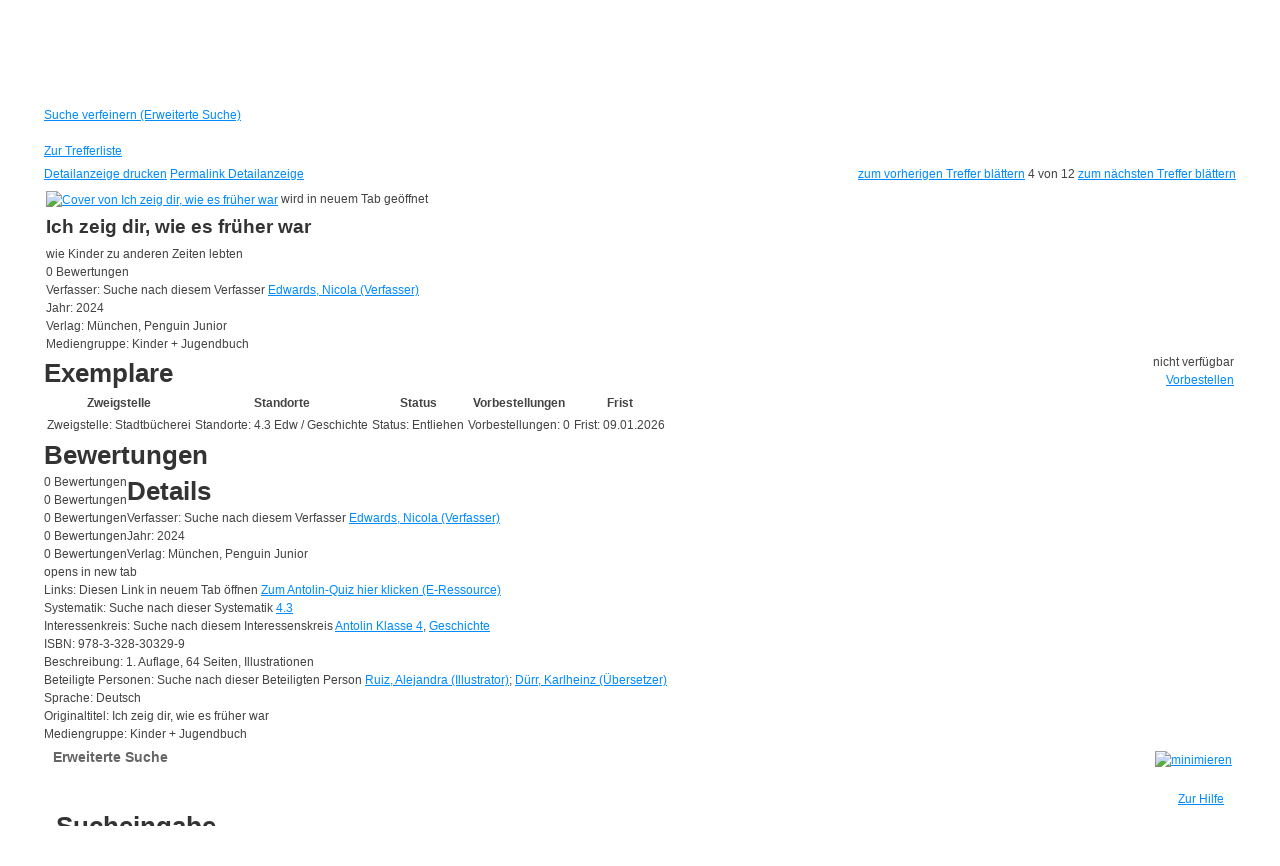

--- FILE ---
content_type: text/html; charset=utf-8
request_url: https://stadtbuecherei.uelzen.de/Mediensuche/Erweiterte-Suche?searchhash=OCLC_326beddb9550fb71c19237d7450beac22ce67bfe&top=y&detail=3
body_size: 50065
content:
<!DOCTYPE html PUBLIC "-//W3C//DTD XHTML 1.0 Transitional//EN" "http://www.w3.org/TR/xhtml1/DTD/xhtml1-transitional.dtd">
<html  xml:lang="de-DE" lang="de-DE" xmlns="http://www.w3.org/1999/xhtml">
<head id="Head"><meta content="text/html; charset=UTF-8" http-equiv="Content-Type" />
<meta name="REVISIT-AFTER" content="1 DAYS" />
<meta name="RATING" content="GENERAL" />
<meta name="RESOURCE-TYPE" content="DOCUMENT" />
<meta content="text/javascript" http-equiv="Content-Script-Type" />
<meta content="text/css" http-equiv="Content-Style-Type" />
<title>
	Erweiterte Suche
</title><meta id="MetaRobots" name="robots" content="INDEX, FOLLOW" /><link href="/DependencyHandler.axd/2e5a1c09f7a4f3ebdde05f98cb54f5e8/357/css" type="text/css" rel="stylesheet"/><script src="/DependencyHandler.axd/e8e885493ae65178231a406e2ed93d34/357/js" type="text/javascript"></script><link id="PresetStyles" rel="stylesheet" type="text/css" href="/Portals/_default/Skins/Nukeville.Morpheus/IslandPstv2.css" /><meta property="og:title" content="Ich zeig dir, wie es früher war" /><meta property="og:description" /><meta property="og:image" /></head>
<body id="Body">

    <form method="post" action="/Mediensuche/Erweiterte-Suche?searchhash=OCLC_326beddb9550fb71c19237d7450beac22ce67bfe&amp;top=y&amp;detail=3" id="Form" enctype="multipart/form-data">
<div class="aspNetHidden">
<input type="hidden" name="__EVENTTARGET" id="__EVENTTARGET" value="" />
<input type="hidden" name="__EVENTARGUMENT" id="__EVENTARGUMENT" value="" />
<input type="hidden" name="__VIEWSTATE" id="__VIEWSTATE" value="[base64]/DluRnn+qh5mzbHyss4lkZ7geRIlSHNmnTmF6txbfxpL92J+ewAUJZr1yIWnZDAwYXj8v+l8bW9TybgTNZGWVmpwH28RrRYxE4gp4Vl1DkpyxpxZ6/XVfY3vj19ro8maOeo75tIS155iek6k0zTMCViEg4ux5tn4PMBRriJxt9JD0BKT08P5hDaGst8NP533JvMTMgZmF2ohVwUQMqCexlbfnZf/zC1HZ0daisUCem7AjnKZgcgLu6jc1znesBOOqaDLFSrDFcjSA3JhCt4/H3wT7YgsZSsuVi5AD8xBqPE2rDztp3mtOPQ6wp5GyHkShzSsmuNZ0Ellol22TdtQ7V41Fd4umYpSanLRABeXGPi8WCcGfT5rH/0erLCzOlyk+Y/bru3IMQ74DEv2Bob4T/niVUct7+3J1285a7dyMpYIW3LzZSAz2pNWLZHuMt2kV+OrbyIFjx0CkAAzjjWWx9qvvKUsD8drRXEJXCSBSptU2EMoDnjtKSwv5AweBjS7cNbGZqzrlneFApi9C8sEvWcWTrHOINePLQqZv60mFAVboQM3owIO9PDObndTuCe7bb8+NF+cQTDNRS/[base64]/lpW09MkTK28k9kjpGfwj+oqsQLGGZ0sdUaEIahCLWAKvH6hBI6EoiNV4higqTAZQlKdhxPmUAKnKKdScIUJM6sH2VFoQ34CRFqaOswI0QdaUUePSO2q7xa5HXjV+oaDO23OTNamFTsmjsvJugqfIAnHA0u8yoNZKFaJySrR4jWVulrHDgR3hIrAw/QdT09Xyn19UAm06R6vrF2g57WzDabTnyXlc5i7XfQxSJzIZ2iZAzwU2x17nXOyEVdn+ar3k+T3feKT8ysUTYJAxqyF30y/cjgnk6oz5q48UWYUwqIBREGiWyOYAZmifqZQyH/QZehOWdTdqXAMkunP6KyCA5nRf9C6ekgqtkU/5I4ZunFspmKx+XlspQbfkTEFmi3/S2t/av0Vx8vllR3vrT5/GVvN1cAqtyJQvI/z2XR8VhgVK1/J6qNgqR4axsjzF1W1ui1Wjy81q+tdbJR5VpDyq5C8hvODzCc70FGiohPcJFPFwERDbmxjR5QiZbnD4vWAO/R6V9z+h895B0sgxydBDZaW8zcm7nfQEJhn6AHPnYXYBWWqE/nh5b/3Av2yV9VAE40A9lv12jbb9Bv7MIqzANs8D1sE9iZauNPz0ofCL/l2aeZx4kSB+Eksk0SoK1/FGq7cor3ArKDgPNK3hpTrfI3y+j5lDD7qAzRDex2ottHXAGCo0COIdeqOH44aRFcadXdi878qUSY5Jmtei+UOa2CuxQZGba/OWYywEpWAOzCMJww4zyr53buwhN9d1k8S6Ar5dh/REwTvzJ4ZGOa9WC6+9m6i8c0pOnugM+fHgFUys7oD2pR/NAcO1baRlKbK73GSas2hAVm1pHxwEnhAzejokWtDXs0/[base64]/boLHRdogRCxirEY4Ot5356e4CEYN6QbfVcJT9lL1IBbabb1aQDvEBFbq3Sd8jtb58RCiBJ3m2BzHhBhT2Easn0VtIro26pwbpehRX/SyH0aZszxCHnDb0k/g9QYrJoI8Jwnzq3/IMQs/HypEG+8iQWHPwvKW1rfxtxa6TgTdtrE8otN2CFukAQ4/5kvnVf/2gkank7r1BJJjY9QKNZzrMr8XWEERx2DH4BToHfO5Wb1hK0MRKUv6ybuQiGfctwlu26rBRaqN0Oct+anoGRInrLPEEKNShBRS4TYy4ufO2j3wJXsSxc5ag0U7J5ICMGhDWELUcP3D6VWvF2aD+s+3+EhqmbquFHYa44iQXAyTA3dSf+reWVtUwpU/BptFrTZC5SO8w7CkypfGYaFcDIBowZpX6M/NXtA7PJ3SjaVYHCHUPFIY3td4PTVrlYx0Sn8pTgiSDQiGSD1JzEEZWkEQq+zsLKI2QkYbY7gXjQqosuFx8z/kldtDJU9HNwS6DQspKfdg4Yxm72WOc+gzzst0vvO/emZojqVVV+NREwu3LLNC71P5zmRXCAaP9ITqAAUGmIpeeOI4ctKpaE9ZubYiZuPmC8mI2kVNoZrl5k4IAgk+g13Nu59wSBrKQg6Fz0ivmo4428ltLYicaRR5pKc9JKei8+si0pzEk3My1qzTPa3KgcFgaef3T/DufC8D8z0TgXW3Xf/FbjDG6hbQIJgqORgH4chfx+zxiv8LIaGrM6P4+aXf/AGFibQdfZoDdPW5sS1hjYhGbuxsYq/8H8caiZF/2PDC4s12zi7PecGoSdQP+g0CdmTnHJtee4HtK22L4tmdn7QivMo2Sae2gnbMFJBR8mc+hFTtYV2SHtGyimtwRMoF7/8UJkC45UlRdpLdGLils4cUCemb2O7lt/e7Cf2mP7GO6xUO/eayVKovHdGm2GAeFtMaA3XawNJDsaEQoHECAr0u2nJ5hsqoNKrWPUxzwwYE/B6rlhjz65v/j3s0+sURVJFCpndqMSs5brTlzUASr0la2St0HoxC/l6VIJAp7MOib/qJEX1C2stcuqqp5Bzkmr4KAk91XI6xKkGQJF+q3dSL+lnxM4E+Vc6hOpoIsItsuHlkMPlLFXZ5hC1xprNa6hasQNk3TuTZblchpdk6nIToyHq/vHWJI0DMzq5Veyp4qTRq+ZiDim+qubALK2W6KrwMCS4OwAvv1dIS9X1KNoEbtbRiUfJcvRhtZX6LRfUfdiW5Qu2uYmOC4yKuoJCaxT6EGpFRXsQpgkMyPGgnTChJMxFdLfbO2EWjcBv4IEhu9/[base64]/QIqVhA3SpwZrtfKOnTS7lPSCr+8q86dS0zwlskl+yhEzd1sYQDakpjMvdhbp4le9EBf/V2RKasBxgXNnr/2/NO3OwB9KEbRs+oxt/zD4zUw0tEZP1M4GG2BFQNjBbY+lMYPbkjgUty6hRtKTkJVoYMBGXOubQhRH4v2HR++bDXxRPzQ2GHgO3O2rPvxo+H/[base64]/6Wm8myzThXVNBHNPJ6zMzI9gOUmrg8lsEsML4GyGTVpVKgxNwF/ey44mNFhkmIl3aNk7qm0TmoGMQ2dKeWK9m3Eafvp2/V9qp0JwSVqKnK1xZhY74MPifjR5Po9baroNkdRtskh660DzqN/CKDhxe7bfi87FWAxvYUXtrVmWYxO87xXzBlpyOzU0xyzNDcZ6XCT+bDJPMTdKvcGJXFn1oAHQFJ7sy3Hk8xX9c+1urTCQsx2Gx0dnJY5dMfQsEx7ac/+ixh+W0WFrLzd9Mvm08TttkERE5TibJv/YicfCrudS1wNYKnfNkachwPJWCflt96sXciDzzllOdAaNybLgLillBA5FpU5p7AeuKJBu6YTo4J0Ug1gZoFPkvERpBgYXleOTYdlmd0cVQkG3R5XXF5nZ6g8L3wH1Jt4tKsyf3NHJrfDKzlMDqUV/NUiScpesb4E0ZD+P9yM0BAyD2Rs5fKfMdSR4v4zwWLSFHl6+qhR3wqN4vzgGu7981JnniuOcsIJGZEkLK8oOTeyVucTT+DLfdkiFiyiJ+4CGDNluW7xK2mAjwbaPgmHY58sl/r7/N06ZkXH6ZPn0uYVbQuUs9lt6tpffXuBW+GiTxkka/6/FpyRsy9YQKSyuiKIqyknOs5LMh0oI8nMmxizmD7XsmTe/h51kbTA5V84w+r3Qqkzduqa6F8CPlkisqQnfueuC7ZK3wlwjAR1r8or7QpZvGvmiPPZ85HJRiwIujl9alaENUd+egBi3wS9SiDbAjqW2hxSOSDQFR4VKMITVLDmdDPqU8J7dqAHu+NYBJ80R0wZPq90bLZ7HimZ9Su4BlorROgtXa/HPW2eBxXZqE3vTLzwBNaIJACElih/LFqDyrMo7PZdpkgifosrI+zPhd4geXlYlhe9ivMWBFr4dQLcjWqKAmtxsOqWwoO4jDEWmUsJdnKC/joiGBvKPnP0FZOzANW+KYU7IK0qZh5zskX4pMW2KWzzZWX3NJ808f1R7YBRCVYbyu87WzpeKJnKg1IgIYHJmsGPObUDIAYYS6CXp6Fk6L8Lums15w/BsSfb8Mylw+yC/+HDqv/wuUEbLON3WjnTojG56qV1BIy8JXl1zFH8ZMD6t6ZJX+YY7r+omNGfQ6+wOoRduJwclsSLyGV8G2PgwCVT6+vmqJMg5m4IrM7obhh/i8FdEpxJw8wlNz70vUjmXQA+WjON93S6MS6WFlsiKgMrJyQtHEqcdVnAWIT/vmSvi4iZrCPutVi3cyvoTbXwsH1cM02yUu7J1EnI/Hl+4k3TxuFI1sQEOg/OzwZ/DQ/lP2eRzqWTZ8YOLu4LMIOhr7LSP8/y8e5Qddust8+/q3rlWGkQn2t06t5hzP4Q2bqomIdO7jJ0ec7Dn90DS/j6Ps2IdzlkrbxThKX3WGtuFDHlRWRPr742/WvOXmxjBODEDKVVOhYEPNhbW5pg2G9gnDTjpZP2i4q2/vdwlropdDOfqxz9FQfpcAirxtcctBdvPjU5cke46HRmvQDZsrCJywf/r2AD/dBlhvF/8nzVt2TNFhDNdtGWtcOmb93gmmVwevdk1iNywIqw9rYfdmpuE6cwsx+y4SXmjfTmb1BuYblcWPZaORoP9Ninidqz1LwGoa77tp4+K2vA2DRtR6gYBUUB4vY1b0csJ1ksTxVtxgV6Dg6xHsmvuPc6UQuDG/VPvSS+KUTOclLEi0NPNMV65FGJdojfe+ued//zSSJCnN3LIuAtsVm/2ZK+BkMhwbc3+ReN7a7f02ajpJZYlGQqHNOLhllVf45oJcDVAon1hJTUPsPZ0o/fRWq7UYLvTi3ogzqPm9SKFrpeh0g99VjFERUh/Cl60FJjXY7QgG2RcpFPtOsd7zMFot2syErUyGYweD6zIRSu1egGm739ygdrbbv+9GY7IuJzWbAEJ/vfUqN0kIAwEbj1GX24C0iRN6p+ZFdrXC6eA82/Wqgj82ZpxtG7d6hr6U2KJbfxoW9+FLGisD0AhQF/YoZFq7HyBtEwxhTaWVwf+8fCLqeT1qFV5sL/[base64]/nt5bzbb9hcSF5k010FTxLv01bRSbwM2tFQ739y1eYKLzId8+h4lrGxj2wUfzeCVu1/jGFvpvtKWGddQAk2HNiooIsws0NkPWANcXCxkTtkOjDuNtbAEz8m+RHrAmyF/oDJorBIz1bPxwwVARw7xI/f8IHemBS9UFb0UA5E7RdTq79e2bjyVMUf1M/KK4K9oyZ0YwA+6NocsVePgWK/JoKKQd+iRvU88qDFjAITbQ6JvThLJLL/v8V/beInMudBU67JiVeMAsDneUOyxt7Qyrve0BT/vmu4t0zLwqWUmSEXugxsQ9Jup5boYQxg/[base64]/BEra+NVrJSHOcPddX6cPvasPxZ+duMpvG5VbJxE/NfNuNtH3EdRZ1XYMkFHrOn+7g8aKSO2LisD1cb1G/8sSrb9AFRHp2D0nk9uSrbFnxqyMjrDzDpFmDR4klDtpdkhVboKIHyYIZoyJ0oxR9tijE3zR804mrUn/gO19wRjVJVB7D7Jf/cOynmXpPTtk9y9kr3eW4gGu6T0gsWGpxVPYZlrcb/YsIW3CME2TR3fYYSmLVgNJ2NOJKh7xa7ULU/ge+KoHyj3Y6DggRkcudDBnna0hWUaijUwQI3OwF/GSGctAbNXCDm7amXMykyDWcJ1N8EG+vTi1eVXdFN6RY7V542gFkKbXX7ZPdZ4kUZSwT55S0uuLqLR1bmkJ03JAmebO+OnS1aqzSXsaImBgduAfrZ1I1FNEB67K6jT72znv1eSGNVtwdwhr+OJabKLss0ty/LUqUympIenepcyYy+xQriMnfB5X6ubG/1twoFHPf0Yi+iZzbgtJIij+pfs6RqloxW0kfGy1ctZK6gQKGSK1KQS8vqiPZb04mKIAI8lMGCc2NKIopQ4ubbEZPZ4y3GuIZsdZmMxdL4ApRTV/0l48gBuWYBB7yGiv6fQYpEtwPw7c5fCFZO6K4VcX6ExkvE1aPp8vG4wmzyWcexm1NhFa+miimnvuyrm2jqcV+B1BxS5J7jNBm/kQekNNzxCqO71HcJghSPUOqwwGsm/[base64]/wO5l4HCvCd33u5vJKPMn9llYl90mGp2RyhNcyUyq9QISCjmSmbsgxEf62UuIJWgIjl1EUwTTHv4LkFsPWs4sYswqXF4vkp9FYNVQ/Q2J0AVniseVPhHwyHc3DaIorWJVuVZj4co5Pqh/lvwmYW1skzvbHAtZaD7yAnpRw4VZPoyOVBJ3I6IYEPRN5BGR6tU9fC3RenL/eF8DvxOArcwyHtfIcjWh4dp0tchoNYcLL1Mf2T45/oGjhMy/a1XYe0uI3d4g7UoaEL7O2DVPZpfbdkRX4hVPhY7rp94nb/gXGCjdgkeLf9c6h9HlZ1q+bgqUW3vmFg3GX3epd5ClNOykl+z//obVsRprnWmDh/dpWlrr5CQP4VczlepswGNfdqLBCO8HDsezvfh6g5h8CQU6gR+mLSZ8NstWVAxKs4DP2P1fjGYESu2vn7vrFG6ZzWohL1F5LmHMc6p+wLRHW7nbicbI4OXExF3hvhrUgAasWc3/hKgvJEWFQ06HFFMIi1kOPfPiEInmdrA3V5W3AJ04kKBS1rBQBb/50F9J+0OseA9veaH81wZexnLGVeddexq0HDGFeUcddPucAHm7ZEakzMcmKuX8JdzPTCj4oxrcsZj3yj0oVbnN01SklsXYeS/ud1XeYYQVe1Ztkfs0m73oThZreZ7vjDvMPu9suJ/N5Uw5anhesISuv+tGn/Ke9dSyGVmKvFoeBVJmC9k0LfK+7BPFX6AEAIUagX0OAr1RiE0hGvfpoMHg2Qzl2bpj1RAafkZj0n8KyzN7RvFqdfKrVw/[base64]/SZ+5qhmgXvaq0uUBeJRwAvRfBUqWovbix2AcRxGPaKcwjH1S4HRMY26rKjmigPBi72cKFHTwZpE0lVDJBHbgHUuY+zLfcbkgdIOw/zok84g73fQSBQdyxA27rjGYPVmX7hwxO7d3QcxHlNPMGRTflgUJv/3X5priT6ySS/Y9zdp576yoJSkhtFpQ1y/MTeokju3jxjs1wZZTFIhf98hWlqIZsw1Um2p7tecZxIhogHydHY1zBkeO61TL9pBWTLgYprpWvgjuxvscvBH2EtRf4WK0BE+rKK/yq6FJ6lzFN1W5N/CuqszjucLopJwWcFM7rKwSFbpWx0pi5N+qMaPGuC1mkWCFxuZrU7ZBlVyJl7QhDMQ15nwp2hScHQX3QQLe49Ve/5HkTe19P/vlRlaCn7BbdwNNsslPAFD5bQ9qJdlKTUhMowbTc3OJePon3OLjlEA7bTHqBMqWyHOnLKgSX1ox/[base64]/HlZqILhbhfzxBB9+zTeAxR6QxTDYNRYThJcMmQdcOFZL8+r9WjorD39Rv3vCLo0MDXNfSyE4qEAxK1vXYigH+0VsVp5xR7aK12gIOJTeXH6bLu9cGCNG/NoiLvdDk0epETj6kqARuK7P7tKg2Tz1m7J+fNdNlPQniTs0HdAkzY2ybKD/LBcvwyDGqYg2ss2TT9+QLqzN0u57Idm9MZFJSYCO+txQ8ILm1PEy9FwsnK20Qat7lacyQP9XL2PmGO4VNP9mKwB1GMftotJ6Wzq0ZkHLFsw3aLLVKZ0LbQ4rjET49V6QJJYXsStoZMJ5VX/deVl8c25BxdNwpk6uBxkhOAKviV7YMRMkQ/1tE1zl7dtqoPMcvju+JKxV4cNx3Lxb33y6IUgiYfqon6Pv9s5+kmhY/269jWWYFAbcNZ6W6N6+hnIlxOUkHlxylsm+9/maOyccTasWVfxknQnLHhIRFpZ6DYiZK02AGePYc137TRPNe+SH55YjONM9bN6dyJ1y6Mlv9Bk59qktOQWwMxSfLGsyPDb1fQJ5v7//aSpgbuvuurtidFXwEuw4NPeex2fb/TxA3ul5kgxc68ZS/tgllMeHGsWtloV8Zdz700bOjj0wWUSHFNNIV4Q8gc85VIMW+/sNXgirNpLcLa2ryVT/FtJUwdR3o4zgELi/+TUeTOFTBO3dP4e2f1V2YqTVVkbQ2tVbKpLb3rWwqEGWyU+QpwKIsRm878s1prSKgU8hrjfealvU7Ph/gTriAaCibva4vKSnQcLEu6qgX/PjagUg7iczU7nm9nBk+YUpiqTdmQ4d9aVaRQl9jAgyxzmIXhQC/vQav08pZN7ixnxJzgwDuftQFQ7vWKPkbFNv6hIZ4XPGqBmHUECkrniWrPkStuxvzRJktMQkOsbYUGRU2Lfkz5UV4qWwhVWAo95jndmt4ERhcfxyNrWlYyuhzmiNnAc9L/TCr39pOrtQb2XR6MpcoNDi2zW/0eErh0g/gijM2ZAqDb1Ux/0O6UQUjpvz+stumB3MBy3eMMol7CmBdyOEfhR54ZxPGO0h4IqnHEL6oY28mHAubkxRBKdghL/iwLnSCE8V8eJ3GEiHFkIOcY3qUou4ZsmNhJgaOybzk95DyZ0gW2RZeRLeyxy+Mlmqa/nkAt80WviMpVBPS4gj7tZaL08o3B/zKlxuYKFO1ejUBF4LhkAq78W+s//o7vm/p3FiD9/jdZ6zGpvjgAqeZ6he/N/LDej3/UbjxgGPBtgpQuU2qjUg8Ho/IRG9nFaQ5ALMQ+6/lg5HKgAaQ7O6R9EoeXnHQowf+RyI4QbQ1u+tmmYbbqBCVlmRfOHrBskFTlOVF2KW5Qvm6ILExRLsmKx3jVgXsZ06rcs8AaoLtRiQn/Crid2UgysqIWkB5uzGPgUfFjEDhiDMN4SQupE+12LYkyAdYW2twKQpeGJCU/uNZz4XHIrqP2udqp3pyUc1H3Fj24WtavIA5HMLtdUqZbm7BVBxyA3Gn4srOhbcbTKBI4PaPxPuZGuDf9Pt88OFmeqobymz3HPW+gc+eMWVKrbYa50bWymQwbS5lndGSqyKrgRJWLop7QF9ERxdAqo6NcRU9uBqQF4PwUL8LuBPY/MGXMP01aFGnhkRLdfccvDA6cAj3XPoEdbkmK8pv9mESMvzerXPcdAruu1m0xYaoz2nhryVYcqsidHgd70fKfpb+bPHaoA8kp0KK8XolF0eCSHT9zBbXh51DBFnIy0WReoAI2JcSov/1fQiAXflhIhPRd4DTRvs42EP6779KrKQR8AjSEA9fLx42c3r/do7udFw1t/GYA4GwiYE5tcTazrYfdgrh7pkrx+agbZ3RKAu3qwqzDqxLOyBLF9B1AcONIx94HwtVR8KqhiHnQ+whBlHOYcK//[base64]/eC0DQZxtZdqPH6ESf//bi5PFQexaRnC9R2gGEYQVeLCtOkvXqBxxJHvR1wAki8Z1d3nYtIoqUbdrmsL5F0hCTyqLoQJuGPZH0HIvBSMOBz0beXpoPTjuPQCyadjno36Um/Bq6/32dJ+90/3ddBvDXwrL7PQSriRZhWEQ5xlj3WbGF3LgS6DeSc1RycYbA8IGDKHZkcByto3CkSy/hGzOgcEKHg/rR+wcj2b80cGUSMiquOg9UOI8lX2ykQXSBX5cDrtC9ospfr12RZmO6BHBBBVI8dA4oNpTL0b+5O9Iytim5y8EsuhHmROfWmdkDqAWsgkd4h+DjxH21cBVSwnf5QO4+RhB7gy9xbhSQIeJ+1dGUTcoQI7dVgXCf8t+cXRg6CxT4VujxHPiTbLvba/9G0tlpnhPDT/[base64]/NqPOTOPTcTE1ld+LwE5Io/2c0SpnyojdEmPpuaF77EiuZPyLU/tzIGJo/skSS8Pl7D4NquevJ+CH40+5QyGjs23i0tt5oPXdPWD25G73lq3ojLZnK8D/WIDUebWOrfZEB7VdxTMjaI65xPCxFIWETT+a++VGAm7ncJS5+q2qQTGKw608b83V94fCvppF/4MVPd7F3nnIZ3jw+2MZtwEgC8Lc9KRzMx9FskirRCHnVJFF1oePzNMa2l/PU3PxpwTTnI3J5maO3e/g7LFhdgpUvqqZ52hjsCN8fKMLouPME0n2w/O+UCnYReCaiyDiowpKbxcI6lAxRzTfZqlVi9UiHmFtygw+RYgRbYKv0XcEGxiXtFM1xwG22rsBEBMMPAs2X2HejDX+JFrp8msuMIIggSoT43EAxVo0NQi8i4+1Iq43m6c0tP/[base64]/fR3HYulIMGKqDIJvqdZuTec+akWSJ0vE+GQW7OtOvG4FS0o7OfN/1q+Y0fdKaOnG9jHYOZN3ufgMt16xyLg7EXAULGHr7F3BXyWjL2dCxY/GoKTFLY9h4C6du8n4ShcqB7lZXnMJlKjwm9I8FxTbuj9ADv5UuVUilGzZ7rCCRhNGFbQ0iBFv/KneBnwjGOBn/NanejI9VnNqumopkJoKcWquVeqqY2l6cGHMxxm7/+cvJqWpYGqK6c5dIkI4HpjG8FaaqDyCs940uXzGc0vPG6/WlNOK4qcQn6noLLbCJY50OIMsJv2eOxYR8IHkl9gFdTTb9/[base64]/kKbovcPVjMI+WgseGXaVdulrYUYGUkMvzLz/a255GAsAzM2y638Diss6yrTZzm4xgqiecS8RcpGhpthCaiyLd/5JSwxGqkUCTa1PgiDq8yDje+MouP4w0wl+da6ig4vNBVYncJB3PRzWGtPLjsapNKUhH6fE98hbpwcxGOrOgqdGBAz7tW0BYKDCI/WxQczwQaZRpTqW7gCx4ruhVzcV/HQq4RCwuhPaNDKoY0F16ZtIO1wZNlvvh2XppajNcLwwV2CyhHZmUr4sy+AXrOV/wUSM/l34jtUUBECMpImITx6U0OMyIQwcJ7JNTGNEy3JHT3GEC53PgQB/ZBg6vNp66/chX99eD+z++tRA8WEMO/zvYPrQpam0Yw8g2F/SYCQVUrcQTZdIublz7LATM/yrEp/AnsbEW72B0BHo1PoM4yKQn7fApf1mAK8WEBYZRlvyKih6OoPGDr/WLvhdflsnw+zL87EK3uXb+LpsqYYq3JKYy/gi9jn7hMt9T/zsdjx+YJ7rSzV6EFaqV6zl+WdlsLrJX1/zbn+fy0a6XaoYVvH0ReCegh1W31f8GrI6Pr/h9MtzcK4BDHK2OQYD8ApeYPIxt16zQ0BkakdL5xWeZFpgDd6gOl3CP0oYXJ7rCqwVX2zGPegH1IR/vKFmOXSKcrMrMOp72LlbqHGZowgNoYRj+nig9+iZsIFOTFCuF+PZDC5v7z/3EDnMI1LBcJbbwKYZGWXO/6HWZrUdAO4bKO8aVVZBU/KvH0CU+oN31zil7R4XOxNENGEB2S5p3ygVp+VdDXZ1gozP+yUqssaPwQOq/SGbiNGBEVGuerOpveteaY7x8f1eRyYPHlRjtGnZCbAdXSDVQ6wFRLcHWIpoV+c3kKnPYW4r+0sNo1dRqfbJHX6PgOrgirP1+uS2bAR33+WIUOovEZ2iJPRA9XiDXxXmUkvHslbFLgoNZJFmuNMFG0MKpnB8j/N28/YL9Q7n4mpr6ksMHcGEYIBB/OtaoSlIMVqFS0nsIYlJBnKFL/7szE/tnG92WP48P00jKLQ3IgMI8WxdyMrcf9lTwPLjm1lF+WVrSw6WUCUDC1au+hwO8aDnCCI17J8IzDfg+xXtLiVck3h/[base64]/cQpJh3tsE2wt6HblS2AhTO5a+jOoO4LTpWXpTTaW3bXTwzf75+bIBkCB0/MM6EYZvVIDteN2Wu4mWmqyot1IUyers3z4Ma/1agwbUY1E6YOVSduzDXbQ8OkxExPK3obqd3urvorftjUsLQjNJgQAtNciPqwE5ItkM0t11D7l/0FRDk0ivksu4rzUGo2umS/5uEQEWx4Ui4GXhA46nzheQswklsU9X5g+O7iElmgX9kubSmSHWgKrqHA22R55Eqqdo7pCztGWdPyRbc44r86Z4jiJIBCRxfszSUd7T6DhejaGyP4rsXX+//rchyEcEK8UqjUOWW5z9g8pTIW5SdStbdQ9DV6GBj59sq5W2eOAgdtNNJFsDcgjKqXdzSEgBw+EIYflnuj7fvRrC+IHzy99aDCN2rtaJa+Qh/akacGsBfoGWEIajGpGtrW4zbDhXpwhbpqvj01t0YsyTX8DldBOUNS414z8PLs/OT9q7U9AAUBhlod0noCKr1JWSmD75ULDrTZgeR0TujJyax3kwkEombKDbELVN8dOf3NIT/H1/KB5gFtHBGYX0WmGaYVeI+elMEUgEhxOwZ8sUmXioxc0SR1ZcugmISgpX8W+oWkC72Z7DoCahaBEOSFFtMIMHHtlc6y/iA9zAKrsZMq0ziFADKoXmaAwfVyTyPGG1SfVwZqBI30bl/HLGsdm6YV3lHHRZnroJZZlf0C9S/Lc4iqzyenWwuBD/jSh9m9RQD/pMeBr2YpyM334qzvFmTGGM9iTxVb97RQs9SA/LTCPbUlvT8xJAaO9fsdrzpmbzIbpSTzRSlmwecHH7Vx/PsOAP56sUzK0sIrHb6at2dMpOgRsmvu7N5mV6VK4GvF6V4bt4b6Xd/Fqm7vu/bZYFQ2RTFYsI21swvRXb/OE5cDsZx13k8NPrPtkGq4FOKBTSs20N8tSFab+KI5zhzoLOtVeaGIxk8rAAWojiGydHzdAvZY2U8tA4zBpz1K2rM752Il2xD950jxk1q9/2p/p22TK2ZUHjQkJmIY0hwz2H2cFJD6sc2WNA6may/AT+0Jk/lEca6bv3fDCbvRH0Qgi90xXw0CO+06vLnkGsiIBBlCzrX1cynCcVjonyB2Shone5ldboqpcSZ9iwjeySbrzYqWIZ/+kfQ9unRhpSKjMa+p671gkyMIQV+Lj4LAkJdz/GZFlRPREpKceiEmfVwbjZ1PZizbRoyR09wQ9/BGLbZZ86ruz5MtpHZNxw3MVHOZhPGxpKndUIDIhrD5G48LRdfY9Qkab8uRHBRbxKKB6m4wVC+PXIvjXScsHW8qX69NpwT/5zXDK0AjZSh64rssIh2bk4T0h5YhJArqYm0wbmHSC57l+iQFyE5rMl2b0xvszIQqbhahOq9mL6TbzvwWLj8AF2X12NQy1gy9sCNvwc+JiaQ/cY/8pgYeZNkSRAYdJAOmleMC75loDfOeiFQowV2k3FBsJRkvbHDxXhZ4xPnY9slD37yi67uYV7k7ABXAPItmsiy8DDU6iyaD0T7ikNqSDiLEei1hzSEPNLbSHJOXFud4CHdIXH/+HvvYQLokXJvdIifQZ6xkCozBOZLpqfoQhsIxmvRWmXLh+OL6UNzI1AxHeD8Xk3XEaeUbMNxZBxFEU+2HcIJRzcM+sPsbJxJjOBeb++HA9Oa6rp03JjauzlZOhK3TtB/aiuFDUV05HuBEmvB6+RSaWF29JhipQzTJerIkStGomC3x3/oipvSaolKdfW7dJjsWB8r17tIzyglz1ckq/MA0fN8d+yTAFbXk77cutf8Dz2uX5A/obvAKS0k+n1nGOUI095yPdoO4sa0SXm7UMUAAzgpB2BJdAx183ijq2R5nJ4rvIn9k9T3bv6D6WzxVh+f0cRWQtCANeFLTmc5WnCvF/aT0C4gnpwQFs5BPmxrFUUUUYTDw9QuFY5WE/Q2yZx1bPsTG2l8xDHXiCA11PL5/IkOLyUJF++pPZHc9c5kX52kAREf79nXvLM73Yo8wDpZTxuPAFBeF0VKZka/ndl8r6GFlqGfkjZJGezxw5/4OZfHrkSenWF9H1KbwKorJrRA3l5pFbQZD36TYoRsL9o0VeOwSoQAC0dqA7XZzOKLhrBByPV/+fOyytcDR5TXCwLn7kIZeAk2Xe8rzq1zoXdzgos2276BO2yD5qZGtK2xw+743ZlU2Omz4pImSfNQbIwM9ofbKXrX8L2VNMrfBG3mFuDgr3NXEm8z8uK/nCNog0y3plTDRXeukMLvJTu6gmxJAFPt1hMjWtyzd1eVbcn96j4s8mi5O55O+KvaNaXY1v5KO5U7gf6oWwijCa7CTkkmCHYzA0V5n9n2jdooZTsBNQtKTW738lr9oGpsY9S2dM6renOXsuViu+OSo+4ZRCV/02JFi5tbjSq//eEo3F6hPFkMqtVu8aSW+pEc31xUmBnr3gdk8z1whGb3pu2c+jwVMJy7kryVFjTCl3Vj8KFbtha3m2rRJcBqUIpnlrxDLvquxKGAh2rC6dQWAKGNPqPhhNQKs5i5zAhMnP3tSbX7l8wKepYEfr7mfRZoPlrINbXdfRJ/R+spxX1vTEHPhPyMNhz+XxmDiRk3Sf+WcZoxsMU9cWfpCHm5j+xIllOWSENLNsfz0BjaVXd9K6F33BffmoZaK42j7XGXXlxU7//kU2SWlxE/UUy+2TMc/JYslQpd0W7OQYGWTNLyifZbgZdSbUSYJn9980EYGqyklzzHzU0ztwX/69RnK3VEEwYIKxrjFJ+RLuoaB07oOIeXxQQqA5IDKOFHvZSrZ7S3ksVFgzeyEeEZQqZG6ZH/hyJeNHHSsFrPueoc8GZ7xNsuv8Iy8WztBV9ppv6j8+oLWitd0o9SYepDeDYCz+Sb3XIYGzKAiXZ7Jiog11wrGRgTa4AtD7IkXZfHuCKaGSmHHAhXnQr3MI7HTW36o82vbuyLSDT+CASCQhlvdoxBN8FuQXOrFIH8hQ782IeWXmJ1jaR/ayAJN2VTWGro3YWZL0aH7yaVzSPtYRfFgFDG+TXCoPox75SAGY2AzlopiqYlZ/XRWINwBX2wZ1tlGyHTUmScADfs6h2XC07M/Zq14b6yTPWvCKd0DYD3Ld9qBteelBzjFGjwuHM72m+OXMgfLb9AJCZPGM2v26DYq6YeyCpXva1nNv1NnwP5+MtXpcmBpGKSn4+B+28+GshAa81EuB2oorPsH9ZglAjoTNoA109qDBRaR3ktiIBQAekmhwciCi8/dPw3EBlzJ6gT0otlPjMwtIYujQyYbEWlHHEinurwhBM+O7V481cloqo5LvA5ymG0XVD79qq60q3VFd7Y1gC1jwH/nPdy50s154jeMjPW2K+4NAwF5Jk5qSJXPOSzw3/bmLLqgZgirD2/JJPvYN7fnZmho4kQ9v06Y80LcUzOeZgVjgeFdgUBkNvmpB+zW2nRIdtnFSTwAS2g5qZSmiae5MoYR3+OoE18T9b9K5rTDv5aM82mNo52oGKEdDtKyhm1vZnsy3uL+D6irqDs7dAVKgL43oYKe8NEBczAJGehKLyAF2zoK54f65rIjMR6TPZyZ+vZPRJO/gb6QClNQ2BTazJV+0R/Se+CB2uuafYlR7+BM+Jp4MDeXRy58WBQM1g+bcTtXSyOu69tNZi/HW2Ks1lK3SpOgYHJwXzVg1TlxpuLHuHtfE+MtaVf1R4L6XeMy6VIINUNCasYnHrg60c0fZdIAfB6ya8vrsnRf0ik6ypnIAWluGH+SRB5F1XtqJQBZDgsbrwWFMHuzHJ7Zj5qpM1VvMx7xl/XcHBjp1DWMfKVtXICA+wULK7hCgyR0BT3xxnXSApX+ydqfME58DVOQ7o2zcVOegtiGvCKOcnc7guh3IDi9iFl478Mr+yCtHzU2S70aVahAw2aDRm8CrMFawTsC5wWg1wvnRkNYoMHfOrWVeGQxp3IYgb2dBNyvs3sYHOglq8CKXmo1L8fuvpfxT/spyafbcva2eOKNgMx11dkdmM47DON/e+Q4YmvoNGkhpgLgO3ACmoPpNsXYAqiq2qzpAM2eLo8cubvb5SunXkAMSqZ9sFM18587YTwkCbL26en1JBeEdw37VbjO8Koe/hZEoRZ34facj1W9c+yKXE6loCN7ADWKmTSlDTwWvLJ81qymQO7+RhMuCo9L6B9BtKWwuWXgXQLpFOYaK7QL5aQE+6R1Rj4XXaGCu//t0gE2Bqtrolpph9zbs4MpG1yahmiwnzIyu3/0CCL1cLumD+3d2Oa/Rk36TMlSP/w6JaWOA/[base64]/b9sHz0hTYMLr+CTTn/7woxKllLeXynaYawOtVWz9OSjf6OOO3yoUpZYx78wARXvniWtRYIBKI+GWmY9mP+m6Zkhy5Xv5MIc7LzO4RDr31UnuMzLfYJa2Z45zxrv42WWOfT4x03zhEziUov+RLpMgHHenckMAk7gz9TVP9p/y473bCRqkCwQWimDQoZ+k9Mp5V3Z1S+X4ffUuF7zo7aW6XTqfm4SIhsobjvUxwvhTOOCKS0zCAZ2/94n+eC/[base64]/diZjPgIw/q2z5J6czwZJpBrHWAoJAMVUKXU+Wsj7OrAMRz8zXyXKlGxF3XLmBk+GY9taRQ3U4vOofxmXr3MBqZnd852nWwdyZH2tRL4jugnMXwJHELzmS1aa34CEbRC/AoOjnqs7H2nvHv5iDWp8ClfsOEHBxAB2UfHLpMCMCq3JSJpRdJqR28a5Qb7eC8tMGWMxCjPN1h3nTjOkEVjOve75fS+Pph58cXH7jp/QNcOqCCOKtAr1oVY7Cod9QaJR4JNmrSUwblZKbeXuJDirnQBme4GLVa38LbFreHTKXW0FTIA6YeTqbVd2r76EX+DPCOqy5x0RcSWZj+CgeN28CnroxgMWYACi7r7Oh5jYjKW0tpDX0O3t2ZLmETSNjlrzJG8oq5mGaJR/i/9v7zREdiujDZSysEQ3vTvUS8XvSaM3D6hxV6AtBb82OEhqEIhOVTh5Moz4uh1C6uIzwyybzY4ioFAScr+0PaeNXfMTqbcmqgr1Kr010fRFdml0IqjJqfgJfebw3J3K390+e8+K4bu4MyAiXhU5md77lAnt9zdmckQGHziZnN3h1xBhy0kfoN0jshEu3t63kn/C9ZGn+iXCd34W3U/TvV3Cg5oAbD9x6+IvLlQdmqJmTXWMCbZcwC21tOM8bL/fdQadoq3k631F6jL2wvQxi6xjVDS2yKwPPDO2Gzz9ZYbsGdXW2+k5tyz9KrqOTxOEk3bAbIwZEPiOFNyvUAIkiaTZc6PLRp5G8/iOqrDSes3QIpQMBv/lQmWXwrngVs8lNkRv1bGKGZ/taJfkiiLVVh3ynzIzElZnl/feB48POYdrWsOuuXz8m+nnqFb4LhnMzrPQB8/2zcQcW6wU/ab8doGhIP3H8DGXC70rNXKI1EkUjLqJbCk7pBc4j4j3UoEPDtfR51IFDnU/L5JMZXx+cMObQZaOb/MB3W5IWI4K9JFUN6ipljswK3YflGQE9oTHUNvjt48zSAKhXDPPC6mkuOWEkqxuV+/mM9xoL6ZtLFIKano5DcnE1DqPIzjp6IOz/ILcN4IhZl51nEy0difIJA4mlyhR8tWtfynYZN29lXuAhKbJVmAMCSKmvZO0v4gDrLZQWDvG3WgNYhfNGxHGqRV27pKSfbYyFqxTzpff5914dSHWemlvOgbqQJVp8VtAVTc0mwncsL2ko06N80QNBmqTDR7oPueoP9l6n/KTsjTD7m7Jq/vLbNVquNrVpKk96n/NKsSu2TkCLpIuFXG//TTAq6byFupMMszTUAtwi8lvqmX4razkMkfHFRIO5eNnxQfVaDyDTF56dsbHdxIfzim97QT/Nx1hb+vem1mn5tuYFklxPRf3qYLV8+5UeD9vs/J7qY28EZBwUOM69fL7iFm7Vgo60aoEA9Vc4pVkgldhI/ayx8MJdJsInM4mrf5rqN8sSHPqvRBFIbih9CTvUXEEQJh9w9hd5pf5KhOsaFCo97YeUB8Q0fsw/9/uemNU1nMlHagMyaUOu1RZVsM7iIbnXbf45OIYPQRb8Ne7NZYDfHB97MAF2P196aRr/IgbrOFQqSefz7M3LVfbxw/+17D3rcSn8PG/51quH6hlKZ2oxwRi0zVAF7DEKJOgqLDqvvyV9P5cwpF+KfKczJx3nU63XGOyZcZq8HThmh/[base64]/ONioFk4PIAmMAdnGzPYTTYO4ma07rqkDuxuO1gGjmejdtJiGj4uCEht6EOWwpQvw6GyxBHH75PUZ1ysZ+uRYdIOkiof6JpYKhrY2C1674DcEZe8y89oCu7vjYIL4zJZK20l7H+DxHwmZRNk84gSWZHGau4j4q7J0/Mp9R7yoFwORp1ozDUHEkJeO5J+KQ1hgbb6PWEx6GLKYdWpP2uUHFF77v88Db+jJFqH59O4gEEshrKFDILZDHYCooOxVss2BZFX6axikptch7ffGPz2hmZ2KB02F/tSN+dB4g/vtyNtgLfioLNI+t0iFhogWQTUxenMJdyl9K9AgJCwqD0HlHtluzRTUVHdIEqtC1Ye71HRfmzw+PQWv8lXEZo2j+7oTlvD1PhxMmjdDnhYgvHRpHCCX82Dt57mB5EdLWi9e9dwI3tu5k15rrabdri7X8/XmsrtuAafeVa1+FTtNZ1mO7OxYaq1G0azS+OXFgwzRTJGa7Ro3M9/La8BywprGiTn9KmrxsS4byhykykbmCEkRYUYWAHsgPKCGU/rxUcDZZBDiu22pv2R5QyJ2FHvvrcW0ozmI37dVI+GVZ4VyKVYYhDrTI2u2kwD4pQFeMlMKq/7PXetct787XHfFqqdoyPXkSIRJUYoor0s3rZm7HKz6kPEG9nx6cOPBoLClJbj79pleGfUkntU3xnpBJCqYzjDXjNBWnhbaBetcws16VbTb/dVoNaFWF16s3YIaw1Oexg4601E08NSTEGyWuUWP5tWeQaGsIEowwzyRLgVYGfkGVn7iePPgqUK4SzXu3cmbzLxPF78e1LXe6fJJ9A0OonqPXxobgMsrxApgmyDd6I6eKT0EYeN+5RX2jonHN2EuU0iExTT5DiMj5KIy+RysxMZ9FqY2gEIC/sy+TGJ2BJf4i6gBPoYqDLA/Y2UskhhXgGwq1T59KTwkWlcHrHE6RRJFD3KhkWYkagnDkgSj7XnzF+crI/xIVLEMvx2v2GKnzSaxkNCHhNGxie9oh0wTiXNmgaN60GCDhUtNsPuRVDB7fgvCqBzI93XKI5Cj+WHL3GxLN3tlMA+tnF+ssMx5AnZfHeypEz1r1ZgI58CVfv/qC1Yku4M5O2dHHOCNz9K/ZCknibfiliH/Azj2xpcSercO5t8nlish/O9p1V+AmgBlLhq7fRnaBle1RQROU6V8RjExYhkdZYfLD+nPrr8fdjqn6+Mfd9sIYip76co8sV/ct0fFVRwD9Ftd/GyG9p54z/7go09BUPDAxIWD7fm12w1L4swKW3jNLjv0oxaMTSFHv3LIlag/ceSCXV2LQkR5I5YT8kXLP6QQUXPZr/1rOPwmFwXM4JLZ9lGpExl1aJ608OFNNQU9ajKgQ5vWxyvvf2fuM/Pr9+/fNUXKnz+DbRfk+b2VENfbY+8WC+g3TpjS7Yl5KGbG66U6NoGoo5u/uqpV11Do7ftPgP8kylQCZFw6r0FI88ltuk/8Oq+zUj74v6q/[base64]/[base64]/MHZPxx4hR4crMi8534M0ZpQRii9wXKDluEkcYAUYGrTlSm5Cm/ewmLu/GkTPFl2SyFQZdgM2hVASTbSgwFP0suB4wVFnk3pW8ukxrxXyBGyR/C/TWqF/ZFrPNCDtOUPlGoNycGcTCkL1vHdOp4XQ03pT6Pq9oPUXy4BvjxP/7Jiu+4P8DQDZTJFBEFhtLOj5AxWmNrH8q1NGaqFe+PCZq2qVo4d42dqqabhSmFts7L3wNOEADClDmusRPDSL62gqclYP821oIwkT8hnpoS7TWW36PXx/V8FgnGGHZzjHeghFN5Xc88S+W84WGEZl1xtDbae2mZKl2LWUxSPQ1vBZugUGHdHC4QVgedZHczOryZpE4chFOvu/jqS3v9tbD1P0ORcr50MgZaWO20oADGNkg5aUOaa8I24ItdJ/d2tnU36SkebkPY5imCoej/BnGKiv+Wr+8o3+AfafsWpXmJVoNF9HtVJIZazUhbnuknJGhwWZx6KmC9HN9/0M6dreNcirAZD4EA5735yLzhhsGPv7lQsEdajlMaqpdtpQ67JV0t8vPaOwbv3e1lb+EuLsofpAwUwb6VVRjqJ6/urCrfQmPiIVViFiL9WVWgfoiJ0msXg/S7MiPpHxbqeZE/7v625uN65KLvQFg3yTj/+IA9ieZ93UBjc6A4P/s5kaZpw+Q9j2GQiMQ+G3e2XdZilhqcNDNtCo/ntd60bwTuHPo3MiUz0wWsTJZ3H06UKhwhfZ5IQ1I3xOKaEX64B7o2A2HKtyKHIPaQRhcTK32H6NMZQz9qzb6/2nfBEsmNskmefycZcNdgbgAIhOCKssOv7YQqJfHtfbB3CdRIPgEctmgWuOUXM8eJXMf+1awniaKxI//gjtRwtdCHtkLZaT0PkSfO5UjHW+LNbGhdVAQr5VYSwHo4a74H3ORHy2WHmjBoVFahZKaOWJcbf+Hrq/6HcdlHmeVwZmZOgaxGbd3E5oI27gYnH13sj+iH536Fiz34xCmKB8H3K/7G5Bm6HN3Q1BLQ4+29ovfKMVBAxvZdH6bS5pl3bnN+mEjA0QABAKdHBslv9eOQPAriKUWisncjaImkbd1rVpqKtLxs8PcJM9lZoPp7w+7Nj9j4fEgOkLdwFA41gZZnZ5kRkMh3z7FiA/NVeyNFwhLaOzXiOLL9cwseAzTcTnAd203TF2UBGBEV8S8387Pjc/NKUbWvTecgs8GPewIgDOqgr1lVvFf5PrSlUzo747ZaLp7sRgrLLpFN5RJ5Gy9gb4KDFYZLdkfumnxFu6KFLMJ9cAfuGnYHIcQQjkFn1oS0qAoAF15pjbuZA13vbxS4trQJU3wy8KxCqwtA0nHWW/ElHkKOf8LMJh+nPeGoEvjG8eBifAJlhDbpPJbrovzJF5znUl4iORAmPKAptIAHKOvCHC6ak/9Q+NuE+2h4zTsPyxTL1eAxUxIOaYdLtJLpqueL9QB2iguOd9ABiBuGwLpSC8bx92mKMMEiAyM3XUIgXgQHdm/6d6ZaMJANYxaBzeuYfZA1Fq1ccVKtzu1ny8hOl7iku/7PPL8mxozo+jhLy5jXGlP0u/OX8nEGlJNwstBsPrglpu1F8v/NhKgN2berz8646+XCjjgYL7+CEdskrfB5MsQL4jVhdUKogB41MPhIiDneaancWI5TjW/A3rntZQ6mzPbZnf/2/KzC4Zutm+du6xFS9aK83Bzf0Hk+VMvUliauQYX3CYYdKMupk4nafw+r57KgFP/6rkQrf/zEiz/u/Lx8t1wDF5jj1GWl5m11776aUINM5HY9ReG1oBiaq22YjDvSC9a6Eo4mfw7ynBBCGQIn58e3Mlulpo9Gm6R0HgBD0X36ewSCEocrxLzgObHlhzPOKgORr6/tfiSw8349V548fgP8Pt5FYJO+nYeDSwpYGWaKccbdu7MC/yploSlh80serUdKQ31A1aK3GSGJEpC6AoSUb7LsAKfoO3xo2Zwqv2Sj8Fz/JqUhARMrqBS/yr7IHAVt0FaOqyYSoqH+Cg+C47hYXbUEZGyb7KSfQRNXWiXRDi0KvUkpAfBYJ/BGk3flFgrVjdEiBxwAo9E9PUdZPgLAybxZNUZg+ox5g7MSIHXi0BbDKTGyO7iLcsCjWlh6td+W7BLB+Syz3DCnFFqU6uhjGXX7B+xukwa4gcioTKuoPFop2QzN2PXU/rh2Wjif2+ex+2rikGyMItdXS9gg6+Tm9IhJAxYHO3u5mPRR4XRtbWwUapFIiV+Ji8/m9MgH9qTmQvJIqk9kOdccuLEPF9zrg0FbBsuMC72S+z4n0g6+vEf5HqG7SbphrHxe67+TxqMINMkZ13YEfD7dlE7VwOu2bCOySBTaMeLavF1G4WVZYmTzEsQfTNKEoC9ghvkH+AQwuGAV5a1jh4bRPxCsuB7T+5R/+hCqGYcukhc39Omc6PfIUI4wp8jkGEV+DcwNGfqI+cF+/gfKOwNc7IRXiD1E1ZdXhgIZ970bhXjgOxaUtvWXHT1vEsf4C8qJU3Jrvvl39k5Bk+3woAeX2tYrVvmu6VALT0h37O6hoq+M8ydXJ7mCLK0taQuGZjJWwEVGz+qnR9bdC3lwNgBZZRV5RnOJjf/QrGecARNblF80ZMYTMkXTGXSf0c3/oQD42+lbRyus3FqARb8OXtAIxOHri1hE5eIgXT1hmjYbSY4zTdsjdEflfh1N3Z3I6adsd3K+sQMXxLSqgGiiRrKaKgtIOrLD9JS1/alph6/zGKS6kUrUCdfHNjfzdUKcoty+pbXSnkUGWykDWCeZFY73fFdQg9pzj5PY6EnUoIbu4l1+kUBIRCInIJY/yfWqUhx9mP4leZNyXgUaiWqfk5ajen3GGOozcj82rOi1rXdM0uym+ehwpsSikMlOBnHigBDf725xrnUKrSws4p8wCagtqxM0xzJJr+IPOZx+6+d8b/GWJ+y3lfR/Hdjcev7jleJzVIHC2TElMBLoLrFmxsG9BtAIcqJhum/FM5KsUMDSNuwnE3MOIQGx8CDveK+wHDogWo++5v5MNq4hqJ5p1t9s7fsggk2dquH8xOS36UBsTJkDPdTxuiYpk+VK5gF8RjKXPoYNzxfLMkHk5R/pJ1zDZgq98F3hW78QACs+UuG7u5YC6VGuw1RTgTG9tSee9X1bHf1solR2yDkOuKdEDS/TQh93HK9Tdp2fSIG0tOlCkzzsphdXMYoOpLi06r76aOq3HcnJaejumobh2hMEGRtbth0QmBKCHcef3tGeL/Dm2xA9XIgVZNtKH5Z0RV3rOoZsDWnt5D65VhhEuPke/OB5AvHPoZ/rPfxJY7I/[base64]/P+FqlrhgckFk43TwmJfSITYuytvfDhYlJAdPOR1Mlzd20xOIZ6RDiXR5Hda+GHX8Qw/VYwY7PeQbZ/v337LWh7/zNFhMtWjzCTpCETx/xlg3sFhZEtGNZm7sUgqTJeJn8dkLoTMIcLD+QvufayYhBYcfo8KFEg9zW63iNSoB4Tw57UKs5ay6ylKy8UidSUX4zIV75UFUTOwpBVjVreAmbhqE6lvSzvl3cQL7o5vxfArTAcsxWDLXNAbZAHasJUMXS0y/6ibL792WOc/LxEyEA0sZ1Tm5xog0bQvRmAJY5SqxgLZRtSX0oTLef8iP9T7d3JOsPX/gAbJ71s7ir9ISpSNkL2kG9P1XndjMq1kirhjyU9nOTgdmIw/Pd6tOHoMY0IuyXI/XLgWyPmrJus1njj3eZ3eRa0hGjAZbYuMOT7CQROxDyij1mMx7y1ToWMZs0GwBRNCqGtsYaoUBEeh7olW2vM3ZS6RCSoojWdf/yeBUaTmTybuzm6/SeuiO7Pli+NjkqcDofuHi6cRCNTDAu1kWW8SUdZwBdPq3ehMJCZYD71wtC736ks5UP2WtIb4QggXyv0dBepLFXt8UoOzEwfK9h3Am2OT/2tXTensGz40unDrZa7bHL27BaGceJd6SVCEpg6UEyGNvVbGK5JxfXnVJUCsnqZ/VZB/[base64]/HZO9CbohLmO8NHvYG/oItcU7FU6hzBX5tiOaXIUtuJHszlJANI6DYJogiSTBZQv6vevFidl1VIi0eHv7fHHIzFawoszSLfS1+W9zWaLoQYoiNl5Dp6iX/HN0k9QrOhyIwMPoFMrWFqUTwBNyBK4iKpHN5WIrbPgJQyit69fcmlaaHiW099xObi6AKSaTgowhA9LoOsr0B8nPReLKX4WQBMtehtP6JPQ/ckSuRmaXV2r2Q9ur2z0D/J1iSiwMPcUYvWbFki0Fza+creWiZ0NE3nmO7BzqgSLhMfS7ClOYNeksiqRImcxkdJ6beceOwfCZCD/jjW5v1PzFlgV8oZ/8Q8nkLNcmbj2C5XPkwANXKFgXdRqfe9J+lpwfCN3JjsiovcEStJqQ0bG/JxhDfZwutuUKDC4NI194bNK0Htw8f7LpRuPA9kPuKNYKT2G2nkb7WNqxqHsECqzQUEKSRfIyMQ/gvUQLyI1Zyg/erTC+EmPuZSf79SZIZOL3jSkIxnhjys1HK9y5ni+F7USqhF1WpRNyU5GG50+/1NsoNQs5kEiHDW/AcreS7ghS4Nd2BzgXIRmwX4zPmk+6fiRwuj7RJCM+DIEtY07uXPNaDro2adWZwv31q1r2H9rHuiDV69gHPV22B//U4/EyavXIY3LVhkb0EjvQI6moszQRhKSyGMGZKWl7EOWJJ4O3wx5V71H4loaWIxHQeXGtVLmMQGrD+yInPhWYHuVTZDzRc8AO1SijvrUL3A++CaGCyL22FNfi1MC5sObSUbprAUcJW3k8rXspPLU8lSGE/rump4WeUSjH9jiM4/M9uNPD4syytWBkNblwQbLlMT/KP5Xy/iGcDervxqWcPtoH4jPJxNYTeGzvdFrQMUcF2gzlWTwJve92fT7rarU4QZa2FlA5Q+dSqa9VDi4mqunT56oGSM760nIgsSCXor0o7DTIamdanuEvbVibRAd1hAHNXYbl+Fegvd7ZluysSR4liFvs2ElDgpWe682hrNknyMDY98FWEs2NfWQtHhlJlREz5egnoeBFt2/8jm6hd4u1Aevht4dE4iL2M6yv4bSj7HglEzkbRfoagR+lySoimqvzh1W6FVxb6s//LKib6/PPjMr6cL5k2BX79/svxyaa/RERjKs2MWIDuolZD+IOk71iXj5OKEUAEBL4vackNZV+l2wXnWZp34KuZ0ZgmTp7yQypixafgfKbHOFN0RFMVTshauOUt5fDVoH6DCf0WIIGgqeHdaW/58y4c9qfcwaI5GnBzZ5x/xniFeCDk3OFQjrQdkDGUmmbUgct6+mSKI3dGv312Nus6d/8cw6IWeDE9lr0hgfwKcS6eoi3KgkF5XrIA9d8WWaAtOViYwlt4nS6ueESLkpolJt4a4Ok1C+vuIEYPW9bujSu6O1yoFFPAUKuYYBg8Td0x0jj9faKt2z0p4Ku40LJwgyCaYCva3GJA3iKNkSW4G7uXycnXA940eGkD/kESJh8RV8OFWvFGWVGPKrhIIsknMdQRdCBtlcx6J7LXYFqEXh1hUnS9eLoZizng5bCCfrY5/2v6FmZULpRpJN3g+uxIje1CoRy2l4x/ONxERQOEd4b4enAii9xOa09zMfBdx+ok8zXk7vbki4CvRPZbuH95EjKCd685xKBnH7zycGekuds53m91snrY+Ubl+Xd5MSBHEcmiaF5zKm27G7reqgvvOknVCScKjrRSyqYOV4ShmsSChHopZnJMu4kC0VuGY4mSD1TOFB/HqdVAcpIhhUew5gpocFTSmmo8+wf5xTjwX5jGWPBhKxmfZubDeK5jn0fTWHoSOkaAEPbYNOYGR/qLuXXnPCR+Usulns08l2e1BTpJf4L3g2lUDLT31X9SjK3kPRIllK4Ki5diorg8TBZBPrfC2DxI54VuODXDG/soS+B6+pqmtihmSHHCAAHaqGWzZluDTfpQOwokVTyrB9u/KV+3UzyVlh/W0c6ja9UOqpjtrDg9DN6BS/mGxM+0ui3oAOXoJUm4km4rwusQEYA8nDhTPt8OXOBrfFImI2lS80G919hb1jxvp2betQZQss7IC+jc/8dH2uK/kmo4VW5fPF5Gy2Fy3FGo7m96PqFFQLDI+TukG1ViA1SuVNqr7rJXRkIxgkAXOJ0MWUEu3RKv0XLUKsZYKaneqNDTzF3j398Q6pKNIeA/XTBj6+BV09391OUsKAPc2/DYyHcQCIiW+Y4e3JGbon9E5McVQq1DGr2JPaZdcFvpCyG/6uFmE7AcEyArr8Xy5oEdZFbvyhbWas4kj5JrgdS/AF9rPfMW7yZDQ74t+cfeMqlXBmqKh1dHGTKB+JbwYgNWv/8VPCkXLAFLhIMBthKSND3LGY9Njy2EOfEJkDJU92H5cAA4GFISNrAUbomWovObZWcbsPv0ooCsVzLO9s/qJ2DMQueu73y65JDT/WhlG+G1lXjaf46F6YWZ5NY0j5RBcmcAIbK1d7HJqJZqdN9byF2gEDRCqJas5e7wO5XvHIItddn1mCO1fQw8IrCxBVB/v7MHxGUc4LUKQWJgbm2eHhO0FhoaG4AhSNM0iItCXovErx1FNLMAIFZ/VxwNM2ggwrPAHEXcJv8szcp+PE1u9Ghasdu3p5khEmnSkEOYi1Xrrh6s6EDh8ccym2a0pkrIAfona2ISIqiSvHbzVE1QdSQfWO9PUjvh6IYhzldQJIx/PDKY82T2YM3YKj7WBMkAunDN5vQf4O9Zt3UDU00hN5+qc7dV88SIG/fXZR6ZQlgy5isl8u88E8kZZaRyz5W6FB7+zzxuwzwpPYISGhVvnjDtMOENFHZ8hBsiwSwzDUTLBLvHmmE6MVYXCg1FEb8S+XNXwD7TqJHDUCvOYqePqXDKHupLMVYD0lMkWL9yCOWi2MExs04Fn9SaZFVS12Z9dZlJNvJG0tCmV8o/fHe8GxtMhCUaA9j/LrcCRkoZOGvslWysZn8OjYtnI02o5QUAMIQiv91OqoeuzY9EBQeGt4bshyBg1iOyJOtAMRo9s9JCbkfWrFf7lijq1m0Cx4SgoTSs27eEub3QMshpHo6zw9H051lbwM2uJWVlOb3eDuebka1YejXF30yp0NRcAlsH/xOuQO0tnDPAnbV6b5BeBhRbdFMPEjczFkIbJCe/0Ksoo58ivXTwQaE8AY0KAw/m8VlHAN3iGjaK2aWI/qlucMZIyjdQD8c+NxcNxHqX0dVUgS0aNNrwGuRxs6qCn9Qk8aUy6SphzUqh8yMpO0G0xOawj7+RzoxiZOtGY7ryP2ojqWsfoEPYLXj+9HqczBgRsUvALbi8+0glORAVsYYq6Mpfr3zls8bjs3iUrZ1dXAXYJkaN++8M5gpnSnNxSMp63dXzH42/HJeWkTKrKUAfOc77wS5Znql7kXkXwhQgXglew9+vcojtI30THPplQ8H5nzI11e6iswU+Sx2xjEf5wBGbB5xFzgGwqu6PVWajqOiPTBqIvRpvhE2I3IYp4CddWy/psOTJ+NQL0B0FmUc5dmPOA94g+KHGllj6HGTl2PcnuLeeHUZuLkIieEsbEz3OLNmzkJA0oH/iiDG+yiO/tKs5sp8qCr/i3+aYzA8RNM1FodwTqheVXrW2Qz0H6vBDDkTtzwYBsvFdGbljeGVn/jLOEN14tZ6FkUAIaJ6vf2astrNBKNQ7pPH2VieW1Z/JK90A/C3IrHzd8KWnOsVikAydZEmA9RifY/tj02c5hjZJ7tC9GyBWoMyAVDyHdWs4Wiuv4EGuniMjaJ6jg0JYsqsChn2QUqCoIOuqvkDg7X1UwY1R1Ixm5UiW1rEXFV4y/mNU9zhQTxt4H03GgHRlCXQ4YB7AX9vUyPeoD3q1DtrL4ddXnO4rag9TTwQeuQ2a5MPB1raewXGZqH4pvWbrwxyYmgMuq4SNd/UXjLPZzL8a9L2gQ7VefNWhqEHM7jUClD7Evm+JGZGrrH/9JFb13tT/7pUayf3oJqpX2jDO4FZD5/rW+VydeU09mSGOde9RgXSS3lUlHtI88+bgRivncn5uJGHXQPgi8uh4Xfxd+r2dEfXA21RAzEAmT6q8xlQ/fzn5n4y9rqO4qKI6QsssP2dWDXdV7YC3/tlTmSSp9defnhfIxrEAh4BlH0WImkFtf3X8sWH2lgHEFV6Urc/7vOeJlE1Xpc7zrZdz173mRJaaHko1fWhBaJD+S0MqkExVabEayfUeS6J+Q0t1Uxn3aoAXi2v8+cNwInb835Hw13cuJbW2KIgmP4lbXQXoqycA06mMuC2+hGQ1vApF4fig3WL0ZY/m3WYDJGBz1nptiJDlTmM8neC3kZdMsqpBVvelABYRd4zNbnB/EbHFbIM7KT2QuKqChZamiqPIhoRG5QtFu40UanpRdqgwZPfDD61xVwtaM+YN0JjV5RlS+9CNjOQ8iuYXufLwT8Ve/uwE5NJsJJui6DxiMDv+oawlX5mx0gT9NTcGhu9yNkICeQedjjgDLT+zsxNauRAihTj79G7gpATUtyzcJqAzCaqmgUq9aHBqdDnd5gkRRRsTvE6exU91XyRHltb4AXxH6zi6my535HJWDGbmVvrmh8X1lUuLpyg5+9G/h5NaFuhi1wspnIGrpnPjkLuSoAWoNtTC07RdJ7MUsMzjawsAD7KoB6yNAofT7J+Sl6rC5qPBvOlrq226Zh9SxJyhLPwgYf/mnqhM+Kp0xDswfSTEF1In/W0sT967t6nl1XoMI3TbfiULuRN2jCO5QTlUipWn1Fbu5J1x+z3ioPGo+s2hxqK2SdYt7HCv62Kg5MPKVEuMWVroUYe9K4moj7lZ1Frrsbp4FrAoVxSEQ/lj3mO577RJVi4IU/c/UrPcNs1BCdg9I8kMtgohVKBl2AW/98qXA3j8KhNR16xtL7IhvkSo5sW5hqGl1/D2aJmxg/bJUPZP3aSr8L8TW6waGKc5W8ZvJk4PmvOFXAMzSNvtRDjRH3lTrlGR8CZwGzRkn6TEBDoMWQxz4zqllLd1rWoa0gWy34EZhDjksg5c3Mb6WJy9Zyo/e6vnqg5Jsl8mrVhLf+zfi0g/V74RHUHHoF9neEC/VUs8IJWh4sjeDTwd3pQ9vXNfhm/PdryZd1bjxxn8Tm+9Wrq2wV6QhOm/33zVm3gLtEMPujxYVT1daOM+tnNkLBRrUCXsl0CdI+CU/7Dh0bfEkynnlLXIx++5aMwxnMjVOFy4fTVMkgmsiiswyM56SGVDTHSePamaPjCMHRQ06XvoyqnSMT4ip3ICMnIAIqAi1LcICvqhQWO9MJwIE4Wdg716D9BS5elg1jyJacOqAcDFPOt5TA+7A8Gl9kXyyZfNSZ2plh78Gpc8kvhIk4ufw/E3S7JiZrOMisQA4Tij6Sjm+doNXJexC9VjQeUdIeqEeCuBFN1b0mHRR+UIjCbatlwxxfaN9lPN+NQ3C2rF6O17l/8LgdXab6U2nFJY30R07Z7TS7Wf77iW/aF9Y9x1M2lDWmwwyjhtb+oNZo2ElKqpBfhmCHaSRnGlkOTLAOp038WlXZVNaYyEa1z9K4HWPabfxXFzFtZMtfUT0RnSmpI6QDhwpNetLY5vsVSedOlCGX7G+jTl/h967HQ3gsHdxGQrpcJhYRT+DD5tcxlqSReclx2G+zzb2O0xSp9LZay5LbWqFhh87kPfANzijNzatw+ctO1abqPVIZtlhu0QyqN3mGuqDuMKZFoWyjB80G1d53gzqX5Aj0Opk3ayGC0323PgJO3WzKRPEUc5PCthw7VqCSlDylFS9XEIjcWPEuTyywhv/cVwUrzrAqWmSaw3xP+GDWrLUIjUDRN+RUGuQn1DeW5YRek4bNOyMaTph4HlERQRwYeMBl610s9MKA5hGwMrF3n6m6Qc0QJ9erEpi0hDWNW+g4JurNCDU5affSerAA27X19RiY+N63r5h57GQHsMmV+7RJuyN08HJ0/O+M2Y6VoOyc+fOqp4FP/d2VzOkTyLKFewlXNDfE+IvzbCdDfn6G0Xll71n7j7YIrEbm0oTnWeA5+Ju6yWDLZ8Eblhdhi97wuFuxYLe3o6wtDydE4/dTBpn+JT0/GTQm6Z9SAMAYWHWeGoLYyqDd0HD6QCzB1wY2j/33JoRmCK/xxYFmxaoNepC1E0OwQTiTVR98ib81Lni2XdU0QybcQr7B5fBJzNyCo0L+pvZQJLOeXVpjjd3lVxix4OKNHAYDFeOag5YNLV/Eq9T+jGGDLXhFqhlMcrBn3iA39u1VIty0vrDNPwyQVnFnNTkYDh8QzG9XBOfIQ441RHI7lQcIZZYVy/TWC6WjBPnaratTe3ZyTz1TK7yVotEXn6+gljhG/JKz7XFoAw6xTI60vq/GSr1ST9qMGu/[base64]" />
</div>

<script type="text/javascript">
//<![CDATA[
var theForm = document.forms['Form'];
if (!theForm) {
    theForm = document.Form;
}
function __doPostBack(eventTarget, eventArgument) {
    if (!theForm.onsubmit || (theForm.onsubmit() != false)) {
        theForm.__EVENTTARGET.value = eventTarget;
        theForm.__EVENTARGUMENT.value = eventArgument;
        theForm.submit();
    }
}
//]]>
</script>


<script src="/WebResource.axd?d=pynGkmcFUV0x3tecQxAdAMsoZ68_-p9VA_p3o1-0CbXxG5w5t2V-fSrZryo1&amp;t=637454106340000000" type="text/javascript"></script>

<link rel="stylesheet" type="text/css" href="/DesktopModules/OCLC.OPEN.PL.DNN.BaseLibrary/StyleSheets/Common/OPENCommon.css?10.0.0.8" />
<script src="/DesktopModules/OCLC.OPEN.PL.DNN.BaseLibrary/JavaScriptFrameworks/OPEN/open.js?10.0.0.8" type="text/javascript"></script><link rel="stylesheet" type="text/css" href="/DesktopModules/OCLC.OPEN.PL.DNN.BaseLibrary/StyleSheets/Common/jquery-ui.css?10.0.0.8" />
<script src="/DesktopModules/OCLC.OPEN.PL.DNN.BaseLibrary/JavaScriptFrameworks/jQueryExtensions/jquery.cookie.js?10.0.0.8" type="text/javascript"></script><link rel="stylesheet" type="text/css" href="/DesktopModules/OCLC.OPEN.PL.DNN.BaseLibrary/StyleSheets/AutoCompletion/AutoCompletion.css?10.0.0.8" />
<script src="/DesktopModules/OCLC.OPEN.PL.DNN.BaseLibrary/JavaScriptFrameworks/Tipsy/javascripts/jquery.tipsy.js?10.0.0.8" type="text/javascript"></script><link rel="stylesheet" type="text/css" href="/DesktopModules/OCLC.OPEN.PL.DNN.BaseLibrary/JavaScriptFrameworks/Tipsy/stylesheets/tipsy.css?10.0.0.8" /><link rel="stylesheet" type="text/css" href="/DesktopModules/OCLC.OPEN.PL.DNN.BaseLibrary/StyleSheets/fa/css/all.css?10.0.0.8" /><link rel="stylesheet" type="text/css" href="/DesktopModules/OCLC.OPEN.PL.DNN.BaseLibrary/StyleSheets/GridViews/GridView.css?10.0.0.8" /><link rel="stylesheet" type="text/css" href="/DesktopModules/OCLC.OPEN.PL.DNN.BaseLibrary/StyleSheets/Common/PagingControls.css?10.0.0.8" />
<script type="text/javascript">
//<![CDATA[
var __cultureInfo = {"name":"de-DE","numberFormat":{"CurrencyDecimalDigits":2,"CurrencyDecimalSeparator":",","IsReadOnly":false,"CurrencyGroupSizes":[3],"NumberGroupSizes":[3],"PercentGroupSizes":[3],"CurrencyGroupSeparator":".","CurrencySymbol":"€","NaNSymbol":"NaN","CurrencyNegativePattern":8,"NumberNegativePattern":1,"PercentPositivePattern":0,"PercentNegativePattern":0,"NegativeInfinitySymbol":"-∞","NegativeSign":"-","NumberDecimalDigits":2,"NumberDecimalSeparator":",","NumberGroupSeparator":".","CurrencyPositivePattern":3,"PositiveInfinitySymbol":"∞","PositiveSign":"+","PercentDecimalDigits":2,"PercentDecimalSeparator":",","PercentGroupSeparator":".","PercentSymbol":"%","PerMilleSymbol":"‰","NativeDigits":["0","1","2","3","4","5","6","7","8","9"],"DigitSubstitution":1},"dateTimeFormat":{"AMDesignator":"","Calendar":{"MinSupportedDateTime":"\/Date(-62135596800000)\/","MaxSupportedDateTime":"\/Date(253402297199999)\/","AlgorithmType":1,"CalendarType":1,"Eras":[1],"TwoDigitYearMax":2029,"IsReadOnly":false},"DateSeparator":".","FirstDayOfWeek":1,"CalendarWeekRule":2,"FullDateTimePattern":"dddd, d. MMMM yyyy HH:mm:ss","LongDatePattern":"dddd, d. MMMM yyyy","LongTimePattern":"HH:mm:ss","MonthDayPattern":"d. MMMM","PMDesignator":"","RFC1123Pattern":"ddd, dd MMM yyyy HH\u0027:\u0027mm\u0027:\u0027ss \u0027GMT\u0027","ShortDatePattern":"dd.MM.yyyy","ShortTimePattern":"HH:mm","SortableDateTimePattern":"yyyy\u0027-\u0027MM\u0027-\u0027dd\u0027T\u0027HH\u0027:\u0027mm\u0027:\u0027ss","TimeSeparator":":","UniversalSortableDateTimePattern":"yyyy\u0027-\u0027MM\u0027-\u0027dd HH\u0027:\u0027mm\u0027:\u0027ss\u0027Z\u0027","YearMonthPattern":"MMMM yyyy","AbbreviatedDayNames":["So","Mo","Di","Mi","Do","Fr","Sa"],"ShortestDayNames":["So","Mo","Di","Mi","Do","Fr","Sa"],"DayNames":["Sonntag","Montag","Dienstag","Mittwoch","Donnerstag","Freitag","Samstag"],"AbbreviatedMonthNames":["Jan","Feb","Mrz","Apr","Mai","Jun","Jul","Aug","Sep","Okt","Nov","Dez",""],"MonthNames":["Januar","Februar","März","April","Mai","Juni","Juli","August","September","Oktober","November","Dezember",""],"IsReadOnly":false,"NativeCalendarName":"Gregorianischer Kalender","AbbreviatedMonthGenitiveNames":["Jan","Feb","Mrz","Apr","Mai","Jun","Jul","Aug","Sep","Okt","Nov","Dez",""],"MonthGenitiveNames":["Januar","Februar","März","April","Mai","Juni","Juli","August","September","Oktober","November","Dezember",""]},"eras":[1,"n. Chr.",null,0]};//]]>
</script>

<script src="/ScriptResource.axd?d=adh3E5cO-svIyRDME2PNEd0xQhk7-PMbHXF2YI6qFjrhPTXi_9E0DAowQxB7R_j7Vio-9TN3d_08DhLvRR3CjNgg68cQtnWRG0JLaKeb4dvV6GMmNn_yTTC5IBY1P5mf6Vlgcg2&amp;t=363be08" type="text/javascript"></script>
<script src="/ScriptResource.axd?d=dF93vne5Odg4DydXkeNhu3dNh9k5YZsyv_05HHCmleiUqJ2ls6X-m_V0VMKYMJ7IaqZOUoqwRA8JO8uteXSGm6Sa-CnXMookjdF_0j5BHtFQFHK_gX2Fw_05Hi0EJE3nya4GrWCrkND4Uerc0&amp;t=363be08" type="text/javascript"></script>
<div class="aspNetHidden">

	<input type="hidden" name="__VIEWSTATEGENERATOR" id="__VIEWSTATEGENERATOR" value="CA0B0334" />
	<input type="hidden" name="__VIEWSTATEENCRYPTED" id="__VIEWSTATEENCRYPTED" value="" />
	<input type="hidden" name="__EVENTVALIDATION" id="__EVENTVALIDATION" value="T3kH0oFdlcvpzhVF2fljbg12wcOHmXKhOJ7w1WmperAS3JqLUTUcLtOqmUzxLWE0JnYgZVehKRjLMnHp876Yb+CVlce92IGDxaVsPREbBqagsQFqHOpGKwkp5UkUTeuxM5MpIHXy34VmKLYd80ehvVz4sLzSYQGW5gRydgTrG/lMRskbNFUUjg00FITQ6VeOzbKY+VUbngntowW76Eug7qKxa9s1zunFVOlykvzuNc2+Ew8+3Pv16rElUtdMtQGmTzbgdUQN4UiZzIhAIai2U6YRthmDZYFw2RgsHmPnDlQHFeE6kmSoSYBTLTOL+m61A8fzephgFXeYF2ZRy5ul5zKlgc3tFIgAvBcf0zCu9hcn5/[base64]/qxeA8n3ZfN4LRZ487IKFEo1Gij7lKJyBVhpGWNO3ss0/jZIEjGSV0tLtcRpzwTCGbilH5DJJB2kp27Dlo409jh8RiB3ntJ+SfrolGr2nzgKmoaraGyHRokkESVMlZwmAK9yhbwxOK9xaxDL+opQGVaDZrcpRz9awjB/bLtb3Z9+3qa7VF1M4KB93oXN7tObtqyNVELa7qe4gxeoPVpbXpfcYh54TbUrNeOoeXTSAqjMIt8vIE5wRq+9n1GhBqBT5XNibmnStpK9/c0qJ9aIpo6JAwhACM/[base64]/zrh/pvtRpw7uK+AY1ARDe0fr5ExQC96YYYIJ/B6R17DITiIa5t1yN8vxvdR+Fz8CvRxqtWj2WMseYNnVyPQZ83+UzEWkKaBrc3+XkibjWc22AZXkXYEoXFP+mUpgzVDZKQIn3OiRXhQtq2/GYe1I1NUqBtcdb7SMbtnSXGe7dfOrwqj/eLtEtZjDeFBDrJ/rU5nJdpwA8+hDMxr8ZSxiyRJ0WXVI4Y6gSyztdugD0qW/kmMCLO9PbTQ/TW0ML2YU8kHwkaXuCBOaUWeFEX4waYoquNE8EU6MhSD/YbHeFm7jhSjX19ABgnit4V+RJ3auG+gpxPuVfTrapbg37+oqSw4j9DZK+jpUK8of+WllzVFpAlzsHGk9WsseJ73bfGJXVSoM6ZedZo983qGciyoKuxg0RzMqsRoPhNooXefFbeaqcy7gCZTfGICZBV4RAN8aeuufIXwpIdWP+iTVJtyd367+8p8gBevMH0vwhW8w8B/FFNs405VSSy1/6Ub9gLvL4u3IHTEq+2T9Z/CnIh78LTZ0iU4ktsJ+Q3JnuLks3QXtEJmRx9HxvXhMnxbSIe2bfqiS47az4N2eb394Au3WoHKH/Zx8D7oeUF8ZdZnu2ozv+MsDrYpo1nKZDzwW06GxhSObzPKYh6InGeWErcZOMGiE8X66kKp6AQw27Tn6MJVUktWKkqhprRZuLWONg3HagZY8gyBmXJFcoV/fy5KgI3oPSCtJWvLNB4sAIZmrh/6lrmArhclf1xnOmQoMYvDHN2FQVmu7gQg0Oxp9ZjrslYm0Lahfrb3SGWEWZcxSNqmHVON5uU73PUCV+fZbLlDEGWaI7U3jtcXjTtdSYw3Zd63SbfdGUctsSSyllyH+/P7Tov3IPjsTxYVccJydBjoPFDKY6Z8/hzT+3IEh00eCW1lOh2YcmEB9gqj67KiWrN4GOud5eJBHRD3PxiNzKfu6dJAebJ/XGHm2DJm4CZjFgn/2NDvSXabhDsB9ev3V6QVfMM44pYaJwzTK0tqCsKbAYkI8dEWj6dzA6AmL1QKDnpNSI6xpxltzVl7yiG1sqyqIiA+IgVyjfl6jmebCTRPMQaz84qt+tdQH8RcV3cQspziTGqSh8Z32txxriGIDuzSvI7kjHlEnWdRb/V9jAM/N3qdMvdGsbrLmkbcU/jHN/TtC7J0mSFSfAJeGcglkbVO3hWROp2vujNLXy7dxJfxy8vYklpDJcfMic2bRH9briu7rPVg3/4Pocb/zQP3G104hiz5nDmopTk8E7dZ81SI4+MC6VBrqLkVzHMgJxUabC/q2uaw5wtGpNiFJ8pSWmjrlsEIOIDm9vGY9T3/2QKH55dU247A2bCHd0qngtf/iiQtnpdRvhPWBV5r2j5JuSwI/2TLFeXc/UImTaZpV80U98tnsp7ywO5dZX6cmpWQ59/HyVqVyDJdHs9TiFsrnYj9u2rKZkDAXueBz4tvoszZzVe/wfz56OAh3s8ZNMFyFABUqaJ+TfQDY4CUvsPcn25QZHzK75ly3nYMtaS/9ggcRiqLtob3s7xdQgRzeNrg2727uB0qRZ5PVOPIYrGfjfQFARfBjLF9XhZOoIQz5bEVpx53dEt1CoxuDH9t1WYviB4C3BQbKiEHM4eE7yehZhvs8UlnMwlaUz9I8xPG11EZ0h6pVqk7FQXYDtLB4utatudNbAT5MgkuWAF4SJruJ/Gj26oSXC+HQZ672mCdHbk1WxisEMHaE0FZpuGY68pPBTtuSb+L5aitYh/tbRa4yx5RU5HffVpBLxZp+r/vAUxgpZ93LYg9KgxBSWKj8WBeKf7XZo6mSmEF3C9Hfd9Biam3LFeoIvCwh56ExkyshluWDKYw61AZxVkUeCb0V8VH9MIYF5SXWp09Te1paMHSCAIzWV7H3bP4tX9/QsViDBuda5gSotfdT7xDswmQ1o0NyPyUcroD87/PtkwSBUsOx5n59JesJJabkSEZLBwAfq5iMmWrH4Y5J1L6Mqxvq3TRlSvnC4B2FZ9JA==" />
</div><script src="/DependencyHandler.axd/d1870852126473b8509d48d4e83aa113/357/js" type="text/javascript"></script>
<script type="text/javascript">
//<![CDATA[
Sys.WebForms.PageRequestManager._initialize('ScriptManager', 'Form', [], [], [], 90, '');
//]]>
</script>

        
        
        
<!--[if lt IE 7]><script type="text/javascript">$('head').append('<link rel="stylesheet" id="nvie6css" href="/Portals/_default/Skins/Nukeville.Morpheus/ie6.css" type="text/css" />');</script><![endif]-->
<script type="text/javascript">//<!--
var _spath = "/Portals/_default/Skins/Nukeville.Morpheus/"; var _eontabid = "51"; var _eonportalid = "0"; var _aplpst = "Island";
//--></script>
<script type="text/javascript" src="/Portals/_default/Skins/Nukeville.Morpheus/inv.js"></script>

<input type="hidden" name="dnn$cookielaw$width" id="dnn_cookielaw_width" />
<input type="hidden" name="dnn$cookielaw$height" id="dnn_cookielaw_height" />

<div id="BannerContainer" class="oclc-bannerContainer" tabindex="0">
	<div id="CookieAcknowledgeInfo" class="oclc-module-main oclc-cookieLawInfoModule" style="display:none" role="group" aria-labelledby='dnn_cookielaw_lblCaption'>
		<div>
			<div class="boldText spacingBottomSmall">
				<span id="dnn_cookielaw_lblCaption">Informationen zum Datenschutz</span>
			</div>
			<div>
				Bei der Verwendung dieser Webseite werden <a href="#" onclick="javascript:$('.dnn_cookielaw_popupCookieDetailsDialog').show();$('.dnn_cookielaw_popupCookieDetailsDialog').find('input:first').focus();event.preventDefault();">Cookies</a> angelegt, um die Funktionalit&#228;t f&#252;r Sie optimal gew&#228;hrleisten zu k&#246;nnen. Zudem werden personenbezogene Daten erhoben und genutzt. Bitte beachten Sie hierzu unsere allgemeine <a href="https://stadtbuecherei.uelzen.de/Privacy" target="_blank">Datenschutzerklärung</a>. Mit der weiteren Nutzung stimmen Sie diesen Bedingungen zu.
			</div>
			<div class="oclc-cookieLawInfoModuleButtons">
				<input ID="CookieAcknowledgeImage" type="button" onclick="oclcOPENInfoHide()" value='Akzeptieren' aria-describedby="CookieAcknowledgeInfo" />
			</div>
		</div>
	</div>
	<div id="AnalyticsAcknowledgeInfo" class="oclc-module-main oclc-googleAnalyticsInfo" style="display:none">
		<div role="group" aria-labelledby='dnn_cookielaw_LblAnalyticsCaption'>
			<div class="boldText spacingBottomSmall">
				<span id="dnn_cookielaw_LblAnalyticsCaption">Dürfen wir Ihre Nutzung unserer Website zur Verbesserung unseres Angebots auswerten?</span>
			</div>
			<div>
				Daf&#252;r nutzen wir Google Analytics. Weitere Infos finden Sie in unserer <a href="https://stadtbuecherei.uelzen.de/Privacy" target="_blank">Datenschutzerklärung</a>. Ihre Einwilligung ist freiwillig, Sie k&#246;nnen diese jederzeit f&#252;r die Zukunft widerrufen indem Sie das Cookie GOOGLE_ANALYTICS_INFO l&#246;schen.
			</div>
			<div class="oclc-cookieLawInfoModuleButtons">
				<input ID="ButtonNo"  type="button" value="Nein" onclick="oclcAnalyticsInfoHide(0)" aria-describedby="AnalyticsAcknowledgeInfo"/>
				<input ID="ButtonYes" type="button" value="Ja" onclick="oclcAnalyticsInfoHide(1)" aria-describedby="AnalyticsAcknowledgeInfo"/>
			</div>
		</div>
	</div>
	<div id="NoConnectionInfo" class="oclc-module-main oclc-InfoModule-NoConnectionInfo" style="display: none" role="group" aria-labelledby='dnn_cookielaw_LblNoConnectionCaption'>
		<div>
			<div class="boldText spacingBottomSmall">
				<span id="dnn_cookielaw_LblNoConnectionCaption">Keine Verbindung zum Bibliotheksserver</span>
			</div>
			<div>
				<div>
					<span id="dnn_cookielaw_LblNoConnection">Der Bibliothekskatalog ist momentan nicht erreichbar. Versuchen Sie es zu einem späteren Zeitpunkt noch einmal oder wenden Sie sich an Ihre Bibliothek.</span>
				</div>
				<div>
					<span id="dnn_cookielaw_LblNoConnectionAdmin"></span>
				</div>
			</div>
		</div>
	</div>
</div>
<div class="oclc-module-main oclc-cookieLawInfoModulepopup">
	<div id="dnn_cookielaw_popupCookieDetailsDialog_popup" style="display: none" class="oclc-module-popup dnn_cookielaw_popupCookieDetailsDialog">
	<div id="dnn_cookielaw_popupCookieDetailsDialog_mainPopupDiv" role="dialog" aria-labelledby="dnn_cookielaw_popupCookieDetailsDialog_lblHeader">
		<div>
			<span id="dnn_cookielaw_popupCookieDetailsDialog_lblHeader" class="oclc-module-popup-header">Details</span>
			<div class="oclc-module-popup-content">
				
		<div id="dnn_cookielaw_popupCookieDetailsDialog_DivCookiePopup">
			<p style="font-size: larger">Verwendung von Cookies</p>
<br>
<p style="font-size: large">Cookies</p>

<br>
 <p>Diese Anwendung benötigt für ihren fehlerfreien Ablauf Cookies.<br>
Cookies sind kleine Textdateien, die von einer Webseite oder einem Online-Dienst auf Ihrem Rechner gespeichert werden.
<br><br>
Nachfolgend erhalten Sie eine Auflistung der von OCLC verwendeten Cookies mit Angabe der Anwendung, einer Kurzbeschreibung und der Speicherdauer auf Ihrem Computer (sofern Sie diese nicht sperren oder löschen).
</p> <br>
       
<div> 
<table class="oclc-module-table">
<tbody>
    <tr>
		<th>Cookie</th>
        <th>Beschreibung</th>
        <th>Speicherdauer</th>
	</tr>
    <tr>
		<td>OPAC Portal</td>
        <td><a href="http://www.dnnsoftware.com/wiki/Page/DotNetNuke-Cookie-usage" target="_blank">Liste der verwendeten Cookies des Portals DotNetNuke &lt;Hier klicken&gt;</a></td>
        <td>siehe Herstellerseite</td>
	</tr>
    <tr>
		<td>EU_LAW_INFO</td>
        <td>Der Cookie wird erstellt, sobald der Benutzer die Verwendung von Cookies in OPEN zur Kenntnis genommen hat</td>
        <td>10 Jahre nach Erstellung</td>
	</tr>
    </tbody>
</table>
</div>
		</div>
	
			</div>
			<div class="oclc-module-popup-footer">
				<div>
					<input type="submit" name="dnn$cookielaw$popupCookieDetailsDialog$btnDefault" value="OK" onclick="javascript:$(this).parents(&#39;.oclc-module-popup&#39;).removeClass(&#39;oclc-in-module-popup&#39;).hide();event.preventDefault();" id="dnn_cookielaw_popupCookieDetailsDialog_btnDefault" role="button" aria-describedby="dnn_cookielaw_popupCookieDetailsDialog_DivCookiePopup" />
					
				</div>
			</div>
		</div>
	</div>
</div>

</div>
<script type="text/javascript">
	$('body').prepend($('.oclc-bannerContainer'));

	if ($.cookie('EU_LAW_INFO') != 'v1') {
		$("#CookieAcknowledgeInfo").show();
		$('form#Form').prepend('<div id="CookieBannerOffsetDiv"></div>');
		oclcSetOPENINFOHeight();
		$(window).resize(function() { oclcSetOPENINFOHeight(); });
	}
	
	

	function oclcSetOPENINFOHeight() {
		$("#CookieBannerOffsetDiv").css("height", $("#CookieAcknowledgeInfo").outerHeight(true));
	}

	function oclcSetANALYTICSINFOHeight() {
		$("#AnalyticsBannerOffsetDiv").css("height", $("#AnalyticsAcknowledgeInfo").outerHeight(true));
	}

	function oclcSetNoConnectionInfoHeight() {
		$("#NoConnectionInfoOffsetDiv").css("height", $("#NoConnectionInfo").outerHeight(true));
	}

	function oclcOPENInfoHide() {
		$.cookie('EU_LAW_INFO','v1', { expires: 3650, path: "/" });
		$("#CookieAcknowledgeInfo").hide();
		$("#CookieBannerOffsetDiv").hide();
	}

	function oclcAnalyticsInfoHide(accept) {
		$.cookie('GOOGLE_ANALYTICS_INFO', accept, { expires: 365, path: "/" });
		$("#AnalyticsAcknowledgeInfo").hide();
		$("#AnalyticsBannerOffsetDiv").hide();
	}

	function FindHeading() {
		if ($('h1').length === 0) {
			$('body').prepend('<h1 class="oclc-screen-reader-only">Erweiterte Suche</h1>');
		}

	}

	$(function () {
		$('#to_top').attr('tabindex', '0');
		$('#to_top').attr('aria-label', 'Springe zum Seitenanfang');
		$('.searchbut').attr('tabindex', '0');
		$('.searchbut').attr('aria-label', 'Schnellsuche öffnen');
		$('body style:not(.printview style)').appendTo('head');
		FindHeading();
	});
</script>
<div class="eonChkW"><div class="eonChkW2"><div class="eonchksize eonchks"></div></div></div><div class="eonVst"><div class="eonVst2"><div class="eon_ConSet1"></div><div class="eon_ConSet2"></div><div class="eon_ConSet3"></div><div class="eon_ConSet4"></div></div></div><div class="eonPreL"><div><div class="preSub1"></div><div class="preSub2"></div><div class="preSub3"></div></div></div><div class="eonbkg" id="eonbkgdiv"><div class="eonbkg1"><div class="eonbkg2"><div class="eonbkg3"><div class="eonpad" id="eonpadiv"><div class="nvpgsac"><div class="resizediv"><div class="nvrez1"></div><div class="nvrez2"><div class="eonfontobj"><div class="eonbtnf1"></div><div class="eonbtnf2"></div><div class="eonbtnf3"></div></div><div class="eonresizesep"><div class="eonbtnsep"></div></div><div class="eonresizeobj"><div class="eonbtnr1"></div><div class="eonbtnr2"></div><div class="eonbtnr3"></div></div></div><div class="nvrez3"></div></div><div id="eonsec1a" class="nvbor1"><div class='nvbor2'><div class='nvbor3'></div></div><div class='nvbor4'><div class='nvbor5'><div class='nvbor6'><div class="LogoDiv" ><div class="LoginDiv"><div class="eonLanguage"><div class="language-object" >


</div></div><div class="eonUser">
<a id="dnn_dnnLOGIN_loginLink" title="anmelden" class="LOGIN_object nvt_il" rel="nofollow" onclick="this.disabled=true;" href="https://stadtbuecherei.uelzen.de/Login?returnurl=%2fMediensuche%2fErweiterte-Suche%3fsearchhash%3dOCLC_326beddb9550fb71c19237d7450beac22ce67bfe%26top%3dy%26detail%3d3">anmelden</a>
</div><div class="eonCurDate"><span id="dnn_dnnCURRENTDATE_lblDate" class="DATE_object">Sonntag, 18. Januar 2026</span>
</div></div><a id="dnn_dnnLOGO_hypLogo" title="Bücherei der Hansestadt Uelzen" aria-label="Bücherei der Hansestadt Uelzen" href="https://stadtbuecherei.uelzen.de/"><img id="dnn_dnnLOGO_imgLogo" src="/Portals/0/Header_OPEN22%202.jpg?ver=84dO_i7wyMnIdX5lkVySgw%3d%3d" alt="Bücherei der Hansestadt Uelzen" /></a></div></div></div></div><div class='nvbor7'><div class='nvbor8'></div></div></div><div id="eonsec1nava" class="nvbor1"><div id="eonsec1bst" class="nvbor9"><div class="nvbor10"><div class="nvbor11"></div></div></div><div id="eonsec1bct" class="nvbor1"><div class='nvbor2'><div class='nvbor3'></div></div></div><div class='nvbor4'><div class='nvbor5'><div class='nvbor6'><div class="nv_navspc"></div><div class="nv_navwrp"><div id="dnn_CustomHeaderPaneTop" class="econCustomHP DNNEmptyPane"></div><div id="nv_nav_tm"><div class="nv_nav_o nvnav"><div class="nv_navt_bl"></div><div class="nv_navt_br"></div><div class="nv_navt_b"><div id="morph_nav1"><ul class="morphmenu">
	
	<li class="morphroot root toplevel first">
		
			<a href="https://stadtbuecherei.uelzen.de/"  style="display:block"><span>Start</span></a>
		
	</li>


	<li class="morphroot root toplevel">
		
			<a><span>Mediensuche</span></a>
		
			<ul class="morphsubmenu m" style="list-style: outside none none; position: absolute; clip: rect(auto, auto, auto, auto);">
				
	<li class="mi  first sel">
		
			<a href="https://stadtbuecherei.uelzen.de/Mediensuche/Erweiterte-Suche"  style="display:block"><span>Erweiterte Suche</span></a>
		
	</li>

	<li class="mi ">
		
			<a href="https://stadtbuecherei.uelzen.de/Mediensuche/Neuzug&#228;nge"  style="display:block"><span>Neuzug&#228;nge</span></a>
		
	</li>

	<li class="mi ">
		
			<a href="https://stadtbuecherei.uelzen.de/Mediensuche/Digitale-Angebote"  style="display:block"><span>Digitale Angebote</span></a>
		
	</li>

	<li class="mi  last">
		
			<a href="https://stadtbuecherei.uelzen.de/Mediensuche/Fernleihe"  style="display:block"><span>Fernleihe</span></a>
		
	</li>

			</ul>
		
	</li>


	<li class="morphroot root toplevel">
		
			<a><span>Angebote</span></a>
		
			<ul class="morphsubmenu m" style="list-style: outside none none; position: absolute; clip: rect(auto, auto, auto, auto);">
				
	<li class="mi  first">
		
			<a href="https://stadtbuecherei.uelzen.de/Angebote/Lesef&#246;rderung"  style="display:block"><span>Lesef&#246;rderung</span></a>
		
	</li>

	<li class="mi ">
		
			<a href="https://stadtbuecherei.uelzen.de/Angebote/Vorlesepaten"  style="display:block"><span>Vorlesepaten</span></a>
		
	</li>

	<li class="mi ">
		
			<a href="https://stadtbuecherei.uelzen.de/Angebote/Bibliotheksf&#252;hrungen"  style="display:block"><span>Bibliotheksf&#252;hrungen</span></a>
		
	</li>

	<li class="mi ">
		
			<a href="https://stadtbuecherei.uelzen.de/Angebote/Veranstaltungen"  style="display:block"><span>Veranstaltungen</span></a>
		
	</li>

	<li class="mi ">
		
			<a href="https://stadtbuecherei.uelzen.de/Arbeitspl&#228;tze"  style="display:block"><span>Arbeitspl&#228;tze</span></a>
		
	</li>

	<li class="mi  last">
		
			<a href="https://stadtbuecherei.uelzen.de/Angebote/Praktikum"  style="display:block"><span>Praktikum</span></a>
		
	</li>

			</ul>
		
	</li>


	<li class="morphroot root toplevel">
		
			<a href="https://stadtbuecherei.uelzen.de/Kinder"  style="display:block"><span>Kinder</span></a>
		
	</li>


	<li class="morphroot root toplevel">
		
			<a><span>&#220;ber uns</span></a>
		
			<ul class="morphsubmenu m" style="list-style: outside none none; position: absolute; clip: rect(auto, auto, auto, auto);">
				
	<li class="mi  first">
		
			<a href="https://stadtbuecherei.uelzen.de/&#220;ber-uns/Info"  style="display:block"><span>Info</span></a>
		
	</li>

	<li class="mi ">
		
			<a href="https://stadtbuecherei.uelzen.de/&#220;ber-uns/Geb&#252;hren&#252;bersicht"  style="display:block"><span>Geb&#252;hren&#252;bersicht</span></a>
		
	</li>

	<li class="mi ">
		
			<a href="https://stadtbuecherei.uelzen.de/&#220;ber-uns/Kontakt"  style="display:block"><span>Kontakt</span></a>
		
	</li>

	<li class="mi ">
		
			<a href="https://stadtbuecherei.uelzen.de/&#220;ber-uns/Schenkungen"  style="display:block"><span>Schenkungen</span></a>
		
	</li>

	<li class="mi ">
		
			<a href="https://stadtbuecherei.uelzen.de/&#220;ber-uns/Rundgang"  style="display:block"><span>Rundgang</span></a>
		
	</li>

	<li class="mi ">
		
			<a href="https://stadtbuecherei.uelzen.de/&#220;ber-uns/Downloads"  style="display:block"><span>Downloads</span></a>
		
	</li>

	<li class="mi  last">
		
			<a href="https://stadtbuecherei.uelzen.de/&#220;ber-uns/Impressum"  style="display:block"><span>Impressum</span></a>
		
	</li>

			</ul>
		
	</li>


	<li class="morphroot root toplevel last">
		
			<a href="https://stadtbuecherei.uelzen.de/Mein-Konto"  style="display:block"><span>Mein Konto</span></a>
		
	</li>


</ul>



</div></div></div><div class="nv_nav_o2 nvnav"><div class="nv_navb_bl"></div><div class="nv_navb_br"></div><div class="nv_navb_b"><div id="morph_nav2"><ul class="morphmenu">
	
	<li class="morphroot root toplevel first sel">
		
			<a href="https://stadtbuecherei.uelzen.de/Mediensuche/Erweiterte-Suche"  style="display:block"><span>Erweiterte Suche</span></a>
		
	</li>


	<li class="morphroot root toplevel">
		
			<a href="https://stadtbuecherei.uelzen.de/Mediensuche/Neuzug&#228;nge"  style="display:block"><span>Neuzug&#228;nge</span></a>
		
	</li>


	<li class="morphroot root toplevel">
		
			<a href="https://stadtbuecherei.uelzen.de/Mediensuche/Digitale-Angebote"  style="display:block"><span>Digitale Angebote</span></a>
		
	</li>


	<li class="morphroot root toplevel last">
		
			<a href="https://stadtbuecherei.uelzen.de/Mediensuche/Fernleihe"  style="display:block"><span>Fernleihe</span></a>
		
	</li>


</ul>



</div><div id="morph_nav3"></div></div></div></div><div class="nv_navbts"></div><div id="dnn_CustomHeaderPane" class="econCustomHP DNNEmptyPane"></div><div class="eonCI_1 eonCPA_1"><div class="eonCB1 nvcoa1"><div class='nvcoa2'><div class='nvcoa3'></div></div><div class='nvcoa4'><div class='nvcoa5'><div class='nvcoa6'><div class="eonCB2 nvcob1"><div class='nvcob2'><div class='nvcob3'></div></div><div class='nvcob4'><div class='nvcob5'><div class='nvcob6'><div class="ImagePaneWrp"><div class="ImagePane" id="ImagePane"></div></div></div></div></div><div class='nvcob7'><div class='nvcob8'></div></div></div></div></div></div><div class='nvcoa7'><div class='nvcoa8'></div></div></div></div></div></div></div></div></div><div id="eonsec1b" class="nvbor1"><div class='nvbor4'><div class='nvbor5'><div class='nvbor6'></div></div></div><div class='nvbor7'><div class='nvbor8'></div></div></div><div id="eonsec2" class='nvbor1'><div class='nvbor2'><div class='nvbor3'></div></div><div class='nvbor4'><div class='nvbor5'><div class='nvbor6'><div class="eonMain"><div class="breadDiv"><div class="searchDiv"><div class="searchDivC">
<script type="text/javascript">
	$(document).ready(function () {
		swapValues = [];
		$('#' + 'dnn_dnnSEARCH_txtSearch').each(function (i) {
			swapValues[i] = 'Ihre Mediensuche ...';
			var color = $(this).css("color");
			if ($.trim($(this).val()) == "" || $(this).val() == swapValues[i]) {
				$(this).val(swapValues[i]);
				$(this).css("font-style", "italic");
				$(this).css("color", color).css("opacity", 0.5);
			}
			$(this).focus(function () {
				if ($(this).val() == swapValues[i]) {
					$(this).val("");
					$(this).css("font-style", "normal");
					$(this).css("color", color).css("opacity", 1);
				}
			}).blur(function () {
				if ($.trim($(this).val()) == "") {
					$(this).val(swapValues[i]);
					$(this).css("font-style", "italic");
					$(this).css("color", color).css("opacity", 0.5);
				}
			});
		});
	});
</script>
<script type="text/javascript">
    $(document).ready(function () {
        swapValues2 = [];
        $('#' + 'dnn_dnnSEARCH_txtSearchNew').each(function (i) {
        	swapValues2[i] = 'Ihre Mediensuche ...';
        	var color = $(this).css("color");
        	if ($.trim($(this).val()) == "" || $(this).val() == swapValues2[i]) {
        		$(this).val(swapValues2[i]);
        		$(this).css("font-style", "italic");
        		$(this).css("color", color).css("opacity", 0.5);
        	}
            $(this).focus(function () {
                if ($(this).val() == swapValues2[i]) {
                    $(this).val("");
                    $(this).css("font-style", "normal");
                    $(this).css("color", color).css("opacity", 1);
                }
            }).blur(function () {
                if ($.trim($(this).val()) == "") {
                    $(this).val(swapValues2[i]);
                    $(this).css("font-style", "italic");
                    $(this).css("color", color).css("opacity", 0.5);
                }
            });
        });
    });
</script>


<script type="text/javascript">
    $(document).ready(function () {
        $('#' + 'dnn_dnnSEARCH_txtSearch').autocomplete({
            source: function (request, response) {
                $.ajax({
                    type: "POST",
                    url: "/DesktopModules/OCLC.OPEN.PL.DNN.CopConnector/Services/AutocompleteService.asmx/GetSuggestions",
                    contentType: "application/json; charset=utf-8",
                    dataType: "json",
                    data:
                      "{" +
                          "'prefixText': '" + request.term + "', " +
                          "'count': '20', " +
                          "'contextKey': 'CatchWordAutoComplete|0'" +
                      "}",
                    success: function (data) {
                        response($.map(data.d, function (item) {
                            return {
                                label: item
                            }
                        }))
                    }
                });

            },
            minLength: 3
        });
    });
  </script>

  <script type="text/javascript">
      $(document).ready(function () {
          $('#' + 'dnn_dnnSEARCH_txtSearchNew').autocomplete({
              source: function (request, response) {
                  $.ajax({
                      type: "POST",
                      url: "/DesktopModules/OCLC.OPEN.PL.DNN.CopConnector/Services/AutocompleteService.asmx/GetSuggestions",
                      contentType: "application/json; charset=utf-8",
                      dataType: "json",
                      data:
                      "{" +
                          "'prefixText': '" + request.term + "', " +
                          "'count': '20', " +
                          "'contextKey': 'CatchWordAutoComplete|0'" +
                      "}",
                      success: function (data) {
                          response($.map(data.d, function (item) {
                              return {
                                  label: item
                              }
                          }))
                      }
                  });

              },
              minLength: 3
          });
      });
  </script>


<div role="search">
	<span id="dnn_dnnSEARCH_ClassicSearch">
		
		
		<input name="dnn$dnnSEARCH$txtSearch" type="text" maxlength="255" size="20" id="dnn_dnnSEARCH_txtSearch" class="NormalTextBox" onkeydown="return __dnn_KeyDown(&#39;13&#39;, &#39;javascript:__doPostBack(%27dnn$dnnSEARCH$cmdSearch%27,%27%27)&#39;, event);" aria-label="Suchbegriff" />&nbsp;
		<a id="dnn_dnnSEARCH_cmdSearch" title="Suchen" class="SearchFeild" aria-label="Suchen" href="javascript:__doPostBack(&#39;dnn$dnnSEARCH$cmdSearch&#39;,&#39;&#39;)"><span class='SearchButton'> </span></a>
	</span>
</div>


</div></div><div class="breadLeft"></div><div class="breadRight"></div><div class="breadMid"><div class="breadHome"><a id="dnn_dnnLOGObc_hypLogo" title="Bücherei der Hansestadt Uelzen" aria-label="Bücherei der Hansestadt Uelzen" href="https://stadtbuecherei.uelzen.de/"><img id="dnn_dnnLOGObc_imgLogo" src="/Portals/0/Header_OPEN22%202.jpg?ver=84dO_i7wyMnIdX5lkVySgw%3d%3d" alt="Bücherei der Hansestadt Uelzen" /></a></div><span id="dnn_BREADCRUMB2_lblBreadCrumb" itemprop="breadcrumb" itemscope="" itemtype="https://schema.org/breadcrumb"><span itemscope itemtype="http://schema.org/BreadcrumbList"><span itemprop="itemListElement" itemscope itemtype="http://schema.org/ListItem"><span class="BREADCRUMBS_object nvt_bc" itemprop="name">Mediensuche</span><meta itemprop="position" content="1" /></span> <span itemprop="itemListElement" itemscope itemtype="http://schema.org/ListItem"><a href="https://stadtbuecherei.uelzen.de/Mediensuche/Erweiterte-Suche" class="BREADCRUMBS_object nvt_bc" itemprop="item"><span itemprop="name">Erweiterte Suche</span></a><meta itemprop="position" content="2" /></span></span></span></div></div><div class="PanePad eonContent"><table class="nvpanellay" cellpadding="0" cellspacing="0"><tbody><tr><td class="nvpanell"><div id="nv_nav_vm"><div class="nv_nav_o nvnav"><div class="nv_navv_bt"></div><div class="nv_navv_b"><div id="morph_nav4"><ul class="morphmenu">
	
	<li class="morphroot root toplevel first">
		
			<a href="https://stadtbuecherei.uelzen.de/"  style="display:block"><span>Start</span></a>
		
	</li>


	<li class="morphroot root toplevel">
		
			<a><span>Mediensuche</span></a>
		
			<ul class="morphsubmenu m" style="list-style: outside none none; position: absolute; clip: rect(auto, auto, auto, auto);">
				
	<li class="mi  first sel">
		
			<a href="https://stadtbuecherei.uelzen.de/Mediensuche/Erweiterte-Suche"  style="display:block"><span>Erweiterte Suche</span></a>
		
	</li>

	<li class="mi ">
		
			<a href="https://stadtbuecherei.uelzen.de/Mediensuche/Neuzug&#228;nge"  style="display:block"><span>Neuzug&#228;nge</span></a>
		
	</li>

	<li class="mi ">
		
			<a href="https://stadtbuecherei.uelzen.de/Mediensuche/Digitale-Angebote"  style="display:block"><span>Digitale Angebote</span></a>
		
	</li>

	<li class="mi  last">
		
			<a href="https://stadtbuecherei.uelzen.de/Mediensuche/Fernleihe"  style="display:block"><span>Fernleihe</span></a>
		
	</li>

			</ul>
		
	</li>


	<li class="morphroot root toplevel">
		
			<a><span>Angebote</span></a>
		
			<ul class="morphsubmenu m" style="list-style: outside none none; position: absolute; clip: rect(auto, auto, auto, auto);">
				
	<li class="mi  first">
		
			<a href="https://stadtbuecherei.uelzen.de/Angebote/Lesef&#246;rderung"  style="display:block"><span>Lesef&#246;rderung</span></a>
		
	</li>

	<li class="mi ">
		
			<a href="https://stadtbuecherei.uelzen.de/Angebote/Vorlesepaten"  style="display:block"><span>Vorlesepaten</span></a>
		
	</li>

	<li class="mi ">
		
			<a href="https://stadtbuecherei.uelzen.de/Angebote/Bibliotheksf&#252;hrungen"  style="display:block"><span>Bibliotheksf&#252;hrungen</span></a>
		
	</li>

	<li class="mi ">
		
			<a href="https://stadtbuecherei.uelzen.de/Angebote/Veranstaltungen"  style="display:block"><span>Veranstaltungen</span></a>
		
	</li>

	<li class="mi ">
		
			<a href="https://stadtbuecherei.uelzen.de/Arbeitspl&#228;tze"  style="display:block"><span>Arbeitspl&#228;tze</span></a>
		
	</li>

	<li class="mi  last">
		
			<a href="https://stadtbuecherei.uelzen.de/Angebote/Praktikum"  style="display:block"><span>Praktikum</span></a>
		
	</li>

			</ul>
		
	</li>


	<li class="morphroot root toplevel">
		
			<a href="https://stadtbuecherei.uelzen.de/Kinder"  style="display:block"><span>Kinder</span></a>
		
	</li>


	<li class="morphroot root toplevel">
		
			<a><span>&#220;ber uns</span></a>
		
			<ul class="morphsubmenu m" style="list-style: outside none none; position: absolute; clip: rect(auto, auto, auto, auto);">
				
	<li class="mi  first">
		
			<a href="https://stadtbuecherei.uelzen.de/&#220;ber-uns/Info"  style="display:block"><span>Info</span></a>
		
	</li>

	<li class="mi ">
		
			<a href="https://stadtbuecherei.uelzen.de/&#220;ber-uns/Geb&#252;hren&#252;bersicht"  style="display:block"><span>Geb&#252;hren&#252;bersicht</span></a>
		
	</li>

	<li class="mi ">
		
			<a href="https://stadtbuecherei.uelzen.de/&#220;ber-uns/Kontakt"  style="display:block"><span>Kontakt</span></a>
		
	</li>

	<li class="mi ">
		
			<a href="https://stadtbuecherei.uelzen.de/&#220;ber-uns/Schenkungen"  style="display:block"><span>Schenkungen</span></a>
		
	</li>

	<li class="mi ">
		
			<a href="https://stadtbuecherei.uelzen.de/&#220;ber-uns/Rundgang"  style="display:block"><span>Rundgang</span></a>
		
	</li>

	<li class="mi ">
		
			<a href="https://stadtbuecherei.uelzen.de/&#220;ber-uns/Downloads"  style="display:block"><span>Downloads</span></a>
		
	</li>

	<li class="mi  last">
		
			<a href="https://stadtbuecherei.uelzen.de/&#220;ber-uns/Impressum"  style="display:block"><span>Impressum</span></a>
		
	</li>

			</ul>
		
	</li>


	<li class="morphroot root toplevel last">
		
			<a href="https://stadtbuecherei.uelzen.de/Mein-Konto"  style="display:block"><span>Mein Konto</span></a>
		
	</li>


</ul>



</div></div><div class="nv_navv_bb"></div></div></div><div id="dnn_PanelPane" class="PanelPane DNNEmptyPane"></div></td><td class="nvpanelr"><table class="nvpanelayout" cellpadding="0" cellspacing="0"><tbody><tr><td id="dnn_Pane_1" colspan="3" class="PanePad eon_cpane1c DNNEmptyPane" valign="top"></td>
</tr><tr><td id="dnn_Pane_2_Left" class="PanePad eon_cpane2l DNNEmptyPane" valign="top"></td>
<td id="dnn_Pane_2_Center" class="PanePad eon_cpane2c DNNEmptyPane" valign="top"></td>
<td id="dnn_Pane_2_Right" class="PanePad eon_cpane2r DNNEmptyPane" valign="top"></td>
</tr><tr><td id="dnn_ContentPane" colspan="3" class="PanePad eon_cpane3c" valign="top"><div class="DnnModule DnnModule-OPENSearchModule DnnModule-377"><a name="377"></a><div id="dnn_ctr377_ContentPane"><!-- Start_Module_377 --><div id="dnn_ctr377_ModuleContent" class="DNNModuleContent ModOPENSearchModuleC">
	
<style type="text/css">
	.starRating:not(old) > label, .starAverage > :first-child {
		background-image: url('/DesktopModules/OCLC.OPEN.PL.DNN.BaseLibrary/StyleSheets/Images/Rating/empty.png?10.0.0.8');
	}
	.starRating:not(old) > label:before, .starAverage > :nth-child(2) {
		background-image: url('/DesktopModules/OCLC.OPEN.PL.DNN.BaseLibrary/StyleSheets/Images/Rating/full.png?10.0.0.8');
	}

</style>
<div id="dnn_ctr377_MainView_divSearchModuleMain" class="oclc-module-main oclc-cf oclc-searchmodule">
	<link rel="stylesheet" type="text/css" href="/DesktopModules/OCLC.OPEN.PL.DNN.SearchModule//itemtype.css" />
	
	<div id="dnn_ctr377_MainView_popupPermalink_popup" style="display: none" class="oclc-module-popup dnn_ctr377_MainView_popupPermalink">
	<div id="dnn_ctr377_MainView_popupPermalink_mainPopupDiv" role="dialog" aria-labelledby="dnn_ctr377_MainView_popupPermalink_lblHeader">
		<div>
			<span id="dnn_ctr377_MainView_popupPermalink_lblHeader" class="oclc-module-popup-header">Permalink Trefferliste</span>
			<div class="oclc-module-popup-content">
				
		<label for="dnn_ctr377_MainView_popupPermalink_TxtPermaLink" id="dnn_ctr377_MainView_popupPermalink_LblPermaLink">Permanenter Link zu dieser Seite:</label>
		<span class="oclc-textbox"><input name="dnn$ctr377$MainView$popupPermalink$TxtPermaLink" type="text" value="https://stadtbuecherei.uelzen.de/Permalink.aspx?searchhash=OCLC_326beddb9550fb71c19237d7450beac22ce67bfe&amp;detail=3" readonly="readonly" id="dnn_ctr377_MainView_popupPermalink_TxtPermaLink" /></span>
	
			</div>
			<div class="oclc-module-popup-footer">
				<div>
					<input type="submit" name="dnn$ctr377$MainView$popupPermalink$btnDefault" value="OK" onclick="javascript:$(this).parents(&#39;.oclc-module-popup&#39;).removeClass(&#39;oclc-in-module-popup&#39;).hide();event.preventDefault();" id="dnn_ctr377_MainView_popupPermalink_btnDefault" role="button" />
					
				</div>
			</div>
		</div>
	</div>
</div>

	<div id="dnn_ctr377_MainView_popupPermalinkDetail_popup" style="display: none" class="oclc-module-popup dnn_ctr377_MainView_popupPermalinkDetail">
	<div id="dnn_ctr377_MainView_popupPermalinkDetail_mainPopupDiv" role="dialog" aria-labelledby="dnn_ctr377_MainView_popupPermalinkDetail_lblHeader">
		<div>
			<span id="dnn_ctr377_MainView_popupPermalinkDetail_lblHeader" class="oclc-module-popup-header">Permalink Detailanzeige</span>
			<div class="oclc-module-popup-content">
				
		<label for="dnn_ctr377_MainView_popupPermalinkDetail_TxtPermaLinkDetail" id="dnn_ctr377_MainView_popupPermalinkDetail_lblPermaLinkDetail">Permanenter Link zu dieser Seite:</label>
		<span class="oclc-textbox"><input name="dnn$ctr377$MainView$popupPermalinkDetail$TxtPermaLinkDetail" type="text" value="https://stadtbuecherei.uelzen.de/Permalink.aspx?id=0203713" readonly="readonly" id="dnn_ctr377_MainView_popupPermalinkDetail_TxtPermaLinkDetail" /></span>
	
			</div>
			<div class="oclc-module-popup-footer">
				<div>
					<input type="submit" name="dnn$ctr377$MainView$popupPermalinkDetail$btnDefault" value="OK" onclick="javascript:$(this).parents(&#39;.oclc-module-popup&#39;).removeClass(&#39;oclc-in-module-popup&#39;).hide();event.preventDefault();" id="dnn_ctr377_MainView_popupPermalinkDetail_btnDefault" role="button" />
					
				</div>
			</div>
		</div>
	</div>
</div>

	<div id="dnn_ctr377_MainView_popupPrintResult_popup" style="display: none" class="oclc-module-popup dnn_ctr377_MainView_popupPrintResult">
	<div id="dnn_ctr377_MainView_popupPrintResult_mainPopupDiv" role="dialog" aria-labelledby="dnn_ctr377_MainView_popupPrintResult_lblHeader">
		<div>
			<span id="dnn_ctr377_MainView_popupPrintResult_lblHeader" class="oclc-module-popup-header">Trefferliste drucken</span>
			<div class="oclc-module-popup-content">
				
		<fieldset><legend class="oclc-screen-reader-only">Wählen Sie aus, was gedruckt werden soll</legend>
		<table id="dnn_ctr377_MainView_popupPrintResult_printSelection" class="normalRadioButton oclc-radiobutton">
		<tr>
			<td><input id="dnn_ctr377_MainView_popupPrintResult_printSelection_0" type="radio" name="dnn$ctr377$MainView$popupPrintResult$printSelection" value="Displayed" checked="checked" /><label for="dnn_ctr377_MainView_popupPrintResult_printSelection_0">Aktuelle Ansicht</label></td>
		</tr><tr>
			<td><input id="dnn_ctr377_MainView_popupPrintResult_printSelection_1" type="radio" name="dnn$ctr377$MainView$popupPrintResult$printSelection" value="All" /><label for="dnn_ctr377_MainView_popupPrintResult_printSelection_1">Alle Treffer</label></td>
		</tr>
	</table>
		</fieldset>
	
			</div>
			<div class="oclc-module-popup-footer">
				<div>
					<input type="submit" name="dnn$ctr377$MainView$popupPrintResult$btnDefault" value="Drucken " id="dnn_ctr377_MainView_popupPrintResult_btnDefault" role="button" />
					<input type="submit" name="dnn$ctr377$MainView$popupPrintResult$btnCancel" value="Abbrechen " onclick="javascript:$(this).parents(&#39;.oclc-module-popup&#39;).removeClass(&#39;oclc-in-module-popup&#39;).hide();event.preventDefault();" id="dnn_ctr377_MainView_popupPrintResult_btnCancel" role="button" />
				</div>
			</div>
		</div>
	</div>
</div>

	<div id="dnn_ctr377_MainView_popupEmailList_popup" style="display: none" class="oclc-module-popup dnn_ctr377_MainView_popupEmailList">
	<div id="dnn_ctr377_MainView_popupEmailList_mainPopupDiv" role="dialog" aria-labelledby="dnn_ctr377_MainView_popupEmailList_lblHeader">
		<div>
			<span id="dnn_ctr377_MainView_popupEmailList_lblHeader" class="oclc-module-popup-header">Trefferliste als E-Mail versenden</span>
			<div class="oclc-module-popup-content">
				
		
		<label for="dnn_ctr377_MainView_popupEmailList_TxtEmailListAddressRecipient" id="dnn_ctr377_MainView_popupEmailList_lblEmailListAddressRecipient">E-Mail-Adresse Empfänger</label>
		<span class="oclc-textbox"><input name="dnn$ctr377$MainView$popupEmailList$TxtEmailListAddressRecipient" type="text" id="dnn_ctr377_MainView_popupEmailList_TxtEmailListAddressRecipient" /></span>
		<label for="dnn_ctr377_MainView_popupEmailList_TxtEmailListSenderName" id="dnn_ctr377_MainView_popupEmailList_LblEmailListSenderName">Ihr Name</label>
		<span class="oclc-textbox"><input name="dnn$ctr377$MainView$popupEmailList$TxtEmailListSenderName" type="text" id="dnn_ctr377_MainView_popupEmailList_TxtEmailListSenderName" /></span>
		<label for="dnn_ctr377_MainView_popupEmailList_TxtEmailListSubject" id="dnn_ctr377_MainView_popupEmailList_LblEmailListSubject">Betreff</label>
		<span class="oclc-textbox"><input name="dnn$ctr377$MainView$popupEmailList$TxtEmailListSubject" type="text" value="Diese Titel könnten dich interessieren." readonly="readonly" id="dnn_ctr377_MainView_popupEmailList_TxtEmailListSubject" /></span>
		<label for="dnn_ctr377_MainView_popupEmailList_TxtEmailListContent" id="dnn_ctr377_MainView_popupEmailList_LblEmailListContent">Inhalt</label>
		<span class="oclc-textbox"><textarea name="dnn$ctr377$MainView$popupEmailList$TxtEmailListContent" rows="15" cols="20" readonly="readonly" id="dnn_ctr377_MainView_popupEmailList_TxtEmailListContent">
Diese Titel k&#246;nnten dich interessieren.

Link zu den Titeln: https://stadtbuecherei.uelzen.de/Permalink.aspx?searchhash=OCLC_326beddb9550fb71c19237d7450beac22ce67bfe&amp;detail=3
</textarea></span>
		
		
		
	
			</div>
			<div class="oclc-module-popup-footer">
				<div>
					<input type="submit" name="dnn$ctr377$MainView$popupEmailList$btnDefault" value="E-Mail versenden" id="dnn_ctr377_MainView_popupEmailList_btnDefault" role="button" />
					<input type="submit" name="dnn$ctr377$MainView$popupEmailList$btnCancel" value="Abbrechen" onclick="javascript:$(this).parents(&#39;.oclc-module-popup&#39;).removeClass(&#39;oclc-in-module-popup&#39;).hide();event.preventDefault();" id="dnn_ctr377_MainView_popupEmailList_btnCancel" role="button" />
				</div>
			</div>
		</div>
	</div>
</div>

	<div id="dnn_ctr377_MainView_popupEmailDetail_popup" style="display: none" class="oclc-module-popup dnn_ctr377_MainView_popupEmailDetail">
	<div id="dnn_ctr377_MainView_popupEmailDetail_mainPopupDiv" role="dialog" aria-labelledby="dnn_ctr377_MainView_popupEmailDetail_lblHeader">
		<div>
			<span id="dnn_ctr377_MainView_popupEmailDetail_lblHeader" class="oclc-module-popup-header">Detailanzeige per E-Mail versenden</span>
			<div class="oclc-module-popup-content">
				
		
		<label for="dnn_ctr377_MainView_popupEmailDetail_TxtEmailDetailAddressRecipient" id="dnn_ctr377_MainView_popupEmailDetail_lblEmailDetailAddressRecipient">E-Mail-Adresse Empfänger</label>
		<span class="oclc-textbox"><input name="dnn$ctr377$MainView$popupEmailDetail$TxtEmailDetailAddressRecipient" type="text" id="dnn_ctr377_MainView_popupEmailDetail_TxtEmailDetailAddressRecipient" /></span>
		<label for="dnn_ctr377_MainView_popupEmailDetail_TxtEmailDetailSenderName" id="dnn_ctr377_MainView_popupEmailDetail_LblEmailDetailSenderName">Ihr Name</label>
		<span class="oclc-textbox"><input name="dnn$ctr377$MainView$popupEmailDetail$TxtEmailDetailSenderName" type="text" id="dnn_ctr377_MainView_popupEmailDetail_TxtEmailDetailSenderName" /></span>
		<label for="dnn_ctr377_MainView_popupEmailDetail_TxtEmailDetailSubject" id="dnn_ctr377_MainView_popupEmailDetail_LblEmailDetailSubject">Betreff</label>
		<span class="oclc-textbox"><input name="dnn$ctr377$MainView$popupEmailDetail$TxtEmailDetailSubject" type="text" value="Dieser Titel könnte dich interessieren." readonly="readonly" id="dnn_ctr377_MainView_popupEmailDetail_TxtEmailDetailSubject" /></span>
		<span id="dnn_ctr377_MainView_popupEmailDetail_LblEmailDetailContent">Inhalt</span>
		<div id="dnn_ctr377_MainView_popupEmailDetail_textBoxDetail" class="oclc-textbox fakeinputtext" tabindex="0" aria-labelledby="dnn_ctr377_MainView_popupEmailDetail_LblEmailDetailContent">Dieser Titel k&#246;nnte dich interessieren.<br><br>Link zum Titel: <a href="https://stadtbuecherei.uelzen.de/Permalink.aspx?id=0203713">https://stadtbuecherei.uelzen.de/Permalink.aspx?id=0203713</a><br><br>Ich zeig dir, wie es fr&#252;her war<br>Mediengruppe: Kinder + Jugendbuch<br>Verfasser: Edwards, Nicola<br>Jahr: 2024<br><br><table style="border:1px solid black;border-collapse:collapse;"><tr><th style="border:1px solid black;padding:5px;"><strong>Zweigstelle</strong></th><th style="border:1px solid black;padding:5px;"><strong>Standorte</strong></th></tr><tr><td style="border:1px solid black;padding:5px;">Stadtb&#252;cherei</td><td style="border:1px solid black;padding:5px;">4.3

Edw / Geschichte</td></tr></table></div>
		
		
		
	
			</div>
			<div class="oclc-module-popup-footer">
				<div>
					<input type="submit" name="dnn$ctr377$MainView$popupEmailDetail$btnDefault" value="E-Mail versenden" id="dnn_ctr377_MainView_popupEmailDetail_btnDefault" role="button" />
					<input type="submit" name="dnn$ctr377$MainView$popupEmailDetail$btnCancel" value="Abbrechen" onclick="javascript:$(this).parents(&#39;.oclc-module-popup&#39;).removeClass(&#39;oclc-in-module-popup&#39;).hide();event.preventDefault();" id="dnn_ctr377_MainView_popupEmailDetail_btnCancel" role="button" />
				</div>
			</div>
		</div>
	</div>
</div>

	<div id="dnn_ctr377_MainView_popupEmailDetailFeedback_popup" style="display: none" class="oclc-module-popup dnn_ctr377_MainView_popupEmailDetailFeedback">
	<div id="dnn_ctr377_MainView_popupEmailDetailFeedback_mainPopupDiv" role="dialog" aria-labelledby="dnn_ctr377_MainView_popupEmailDetailFeedback_lblHeader">
		<div>
			<span id="dnn_ctr377_MainView_popupEmailDetailFeedback_lblHeader" class="oclc-module-popup-header">Meldung an die Bibliothek</span>
			<div class="oclc-module-popup-content">
				
		<div class="spacingTop spacingBottom">
			
		</div>
		
		<div>
			<label for="dnn_ctr377_MainView_popupEmailDetailFeedback_TxtEmailDetailFeedbackFirstName" id="dnn_ctr377_MainView_popupEmailDetailFeedback_LblEmailDetailFeedbackFirstName">Vorname *</label>
			<span class="oclc-textbox"><input name="dnn$ctr377$MainView$popupEmailDetailFeedback$TxtEmailDetailFeedbackFirstName" type="text" id="dnn_ctr377_MainView_popupEmailDetailFeedback_TxtEmailDetailFeedbackFirstName" /></span>
			<label for="dnn_ctr377_MainView_popupEmailDetailFeedback_TxtEmailDetailFeedbackLastName" id="dnn_ctr377_MainView_popupEmailDetailFeedback_LblEmailDetailFeedbackLastName">Nachname *</label>
			<span class="oclc-textbox"><input name="dnn$ctr377$MainView$popupEmailDetailFeedback$TxtEmailDetailFeedbackLastName" type="text" id="dnn_ctr377_MainView_popupEmailDetailFeedback_TxtEmailDetailFeedbackLastName" /></span>
			
			<span class="oclc-textbox"></span>
			<label for="dnn_ctr377_MainView_popupEmailDetailFeedback_TxtEmailDetailFeedbackEmail" id="dnn_ctr377_MainView_popupEmailDetailFeedback_LblEmailDetailFeedbackEmail">E-Mail-Adresse *</label>
			<span class="oclc-textbox"><input name="dnn$ctr377$MainView$popupEmailDetailFeedback$TxtEmailDetailFeedbackEmail" type="text" id="dnn_ctr377_MainView_popupEmailDetailFeedback_TxtEmailDetailFeedbackEmail" /></span>
			<label for="dnn_ctr377_MainView_popupEmailDetailFeedback_TxtEmailDetailFeedbackPhone" id="dnn_ctr377_MainView_popupEmailDetailFeedback_LblEmailDetailFeedbackPhone">Telefonnummer</label>
			<span class="oclc-textbox"><input name="dnn$ctr377$MainView$popupEmailDetailFeedback$TxtEmailDetailFeedbackPhone" type="text" id="dnn_ctr377_MainView_popupEmailDetailFeedback_TxtEmailDetailFeedbackPhone" /></span>
			
			<span class="oclc-textbox"></span>
			<label for="dnn_ctr377_MainView_popupEmailDetailFeedback_TxtEmailDetailFeedback" id="dnn_ctr377_MainView_popupEmailDetailFeedback_LblEmailDetailFeedback">Bemerkung</label>
			<span class="oclc-textbox"><textarea name="dnn$ctr377$MainView$popupEmailDetailFeedback$TxtEmailDetailFeedback" rows="10" cols="20" id="dnn_ctr377_MainView_popupEmailDetailFeedback_TxtEmailDetailFeedback">
</textarea></span>
			
			
			
		</div>
	
			</div>
			<div class="oclc-module-popup-footer">
				<div>
					<input type="submit" name="dnn$ctr377$MainView$popupEmailDetailFeedback$btnDefault" value="Abschicken" id="dnn_ctr377_MainView_popupEmailDetailFeedback_btnDefault" role="button" />
					<input type="submit" name="dnn$ctr377$MainView$popupEmailDetailFeedback$btnCancel" value="Abbrechen" onclick="javascript:$(this).parents(&#39;.oclc-module-popup&#39;).removeClass(&#39;oclc-in-module-popup&#39;).hide();event.preventDefault();" id="dnn_ctr377_MainView_popupEmailDetailFeedback_btnCancel" role="button" />
				</div>
			</div>
		</div>
	</div>
</div>

	<div id="dnn_ctr377_MainView_popupLogin_popup" style="display: none" class="oclc-module-popup dnn_ctr377_MainView_popupLogin">
	<div id="dnn_ctr377_MainView_popupLogin_mainPopupDiv" role="dialog" aria-labelledby="dnn_ctr377_MainView_popupLogin_lblHeader">
		<div>
			<span id="dnn_ctr377_MainView_popupLogin_lblHeader" class="oclc-module-popup-header">Benutzeranmeldung</span>
			<div class="oclc-module-popup-content">
				
		<span id="dnn_ctr377_MainView_popupLogin_LblRedirectToLogin">Sie müssen angemeldet sein, um fortfahren zu können. Möchten Sie zur Anmeldung weitergeleitet werden?</span>
	
			</div>
			<div class="oclc-module-popup-footer">
				<div>
					<input type="submit" name="dnn$ctr377$MainView$popupLogin$btnDefault" value="OK" id="dnn_ctr377_MainView_popupLogin_btnDefault" role="button" aria-describedby="dnn_ctr377_MainView_popupLogin_LblRedirectToLogin" />
					<input type="submit" name="dnn$ctr377$MainView$popupLogin$btnCancel" value="Abbrechen" onclick="javascript:$(this).parents(&#39;.oclc-module-popup&#39;).removeClass(&#39;oclc-in-module-popup&#39;).hide();event.preventDefault();" id="dnn_ctr377_MainView_popupLogin_btnCancel" role="button" />
				</div>
			</div>
		</div>
	</div>
</div>

	<div id="dnn_ctr377_MainView_popupEmailMessage_popup" style="display: none" class="oclc-module-popup dnn_ctr377_MainView_popupEmailMessage">
	<div id="dnn_ctr377_MainView_popupEmailMessage_mainPopupDiv" role="dialog" aria-labelledby="dnn_ctr377_MainView_popupEmailMessage_lblHeader">
		<div>
			<span id="dnn_ctr377_MainView_popupEmailMessage_lblHeader" class="oclc-module-popup-header"></span>
			<div class="oclc-module-popup-content">
				
		<div id="dnn_ctr377_MainView_popupEmailMessage_DivLblEmailError" class="oclc-module-message dnnFormMessage dnnFormInfo">
			<span id="dnn_ctr377_MainView_popupEmailMessage_LblEmailError"></span>
		</div>
	
			</div>
			<div class="oclc-module-popup-footer">
				<div>
					<input type="submit" name="dnn$ctr377$MainView$popupEmailMessage$btnDefault" value="OK" onclick="javascript:$(this).parents(&#39;.oclc-module-popup&#39;).removeClass(&#39;oclc-in-module-popup&#39;).hide();event.preventDefault();" id="dnn_ctr377_MainView_popupEmailMessage_btnDefault" role="button" />
					
				</div>
			</div>
		</div>
	</div>
</div>

	<div id="dnn_ctr377_MainView_popupLoginOnleihe_popup" style="display: none" class="oclc-module-popup dnn_ctr377_MainView_popupLoginOnleihe">
	<div id="dnn_ctr377_MainView_popupLoginOnleihe_mainPopupDiv" role="dialog" aria-labelledby="dnn_ctr377_MainView_popupLoginOnleihe_lblHeader">
		<div>
			<span id="dnn_ctr377_MainView_popupLoginOnleihe_lblHeader" class="oclc-module-popup-header">Benutzeranmeldung</span>
			<div class="oclc-module-popup-content">
				
		<span id="dnn_ctr377_MainView_popupLoginOnleihe_LblRedirectToLoginOnleihe">Sie müssen angemeldet sein, um fortfahren zu können. Möchten Sie zur Anmeldung weitergeleitet werden?</span>
	
			</div>
			<div class="oclc-module-popup-footer">
				<div>
					<input type="submit" name="dnn$ctr377$MainView$popupLoginOnleihe$btnDefault" value="OK" id="dnn_ctr377_MainView_popupLoginOnleihe_btnDefault" role="button" />
					<input type="submit" name="dnn$ctr377$MainView$popupLoginOnleihe$btnCancel" value="Abbrechen" onclick="javascript:$(this).parents(&#39;.oclc-module-popup&#39;).removeClass(&#39;oclc-in-module-popup&#39;).hide();event.preventDefault();" id="dnn_ctr377_MainView_popupLoginOnleihe_btnCancel" role="button" />
				</div>
			</div>
		</div>
	</div>
</div>

	<div id="dnn_ctr377_MainView_popupLoginBrockhaus_popup" style="display: none" class="oclc-module-popup dnn_ctr377_MainView_popupLoginBrockhaus">
	<div id="dnn_ctr377_MainView_popupLoginBrockhaus_mainPopupDiv" role="dialog" aria-labelledby="dnn_ctr377_MainView_popupLoginBrockhaus_lblHeader">
		<div>
			<span id="dnn_ctr377_MainView_popupLoginBrockhaus_lblHeader" class="oclc-module-popup-header">Benutzeranmeldung</span>
			<div class="oclc-module-popup-content">
				
		<span id="dnn_ctr377_MainView_popupLoginBrockhaus_LblLoginBrockhaus">Sie müssen angemeldet sein, um fortfahren zu können. Möchten Sie zur Anmeldung weitergeleitet werden?</span>
	
			</div>
			<div class="oclc-module-popup-footer">
				<div>
					<input type="submit" name="dnn$ctr377$MainView$popupLoginBrockhaus$btnDefault" value="OK" id="dnn_ctr377_MainView_popupLoginBrockhaus_btnDefault" role="button" />
					<input type="submit" name="dnn$ctr377$MainView$popupLoginBrockhaus$btnCancel" value="Abbrechen" onclick="javascript:$(this).parents(&#39;.oclc-module-popup&#39;).removeClass(&#39;oclc-in-module-popup&#39;).hide();event.preventDefault();" id="dnn_ctr377_MainView_popupLoginBrockhaus_btnCancel" role="button" />
				</div>
			</div>
		</div>
	</div>
</div>

	<div id="dnn_ctr377_MainView_popupSelectPickupBranch_popup" style="display: none" class="oclc-module-popup dnn_ctr377_MainView_popupSelectPickupBranch">
	<div id="dnn_ctr377_MainView_popupSelectPickupBranch_mainPopupDiv" role="dialog" aria-labelledby="dnn_ctr377_MainView_popupSelectPickupBranch_lblHeader">
		<div>
			<span id="dnn_ctr377_MainView_popupSelectPickupBranch_lblHeader" class="oclc-module-popup-header">Abholzweigstelle wählen</span>
			<div class="oclc-module-popup-content">
				
		<span id="dnn_ctr377_MainView_popupSelectPickupBranch_LblSelectPickupBranch">Wählen Sie die Zweigstelle aus, in der Sie das Medium abholen möchten.</span>
		<div>
			<label for="dnn_ctr377_MainView_popupSelectPickupBranch_DdlPickupBranches" id="dnn_ctr377_MainView_popupSelectPickupBranch_LblPickupBranch">Zweigstelle</label> 
			<select name="dnn$ctr377$MainView$popupSelectPickupBranch$DdlPickupBranches" id="dnn_ctr377_MainView_popupSelectPickupBranch_DdlPickupBranches" aria-describedby="dnn_ctr377_MainView_popupSelectPickupBranch_LblSelectPickupBranch">

	</select>
		</div>
	
			</div>
			<div class="oclc-module-popup-footer">
				<div>
					<input type="submit" name="dnn$ctr377$MainView$popupSelectPickupBranch$btnDefault" value="OK" id="dnn_ctr377_MainView_popupSelectPickupBranch_btnDefault" role="button" />
					<input type="submit" name="dnn$ctr377$MainView$popupSelectPickupBranch$btnCancel" value="Abbrechen" onclick="javascript:$(this).parents(&#39;.oclc-module-popup&#39;).removeClass(&#39;oclc-in-module-popup&#39;).hide();event.preventDefault();" id="dnn_ctr377_MainView_popupSelectPickupBranch_btnCancel" role="button" />
				</div>
			</div>
		</div>
	</div>
</div>

	<div id="dnn_ctr377_MainView_popupReservationPassword_popup" style="display: none" class="oclc-module-popup dnn_ctr377_MainView_popupReservationPassword">
	<div id="dnn_ctr377_MainView_popupReservationPassword_mainPopupDiv" role="dialog" aria-labelledby="dnn_ctr377_MainView_popupReservationPassword_lblHeader">
		<div>
			<span id="dnn_ctr377_MainView_popupReservationPassword_lblHeader" class="oclc-module-popup-header">Benutzeranmeldung</span>
			<div class="oclc-module-popup-content">
				
		<label for="dnn_ctr377_MainView_popupReservationPassword_TxtReservationPassword" id="dnn_ctr377_MainView_popupReservationPassword_LblPopupReservationPassword">Um Ihre Identität zu bestätigen müssen Sie Ihr Passwort erneut eingeben.</label>
		<div>
			<span class="oclc-textbox"><input name="dnn$ctr377$MainView$popupReservationPassword$TxtReservationPassword" type="password" autocomplete="off" id="dnn_ctr377_MainView_popupReservationPassword_TxtReservationPassword" /></span>
		</div>
	
			</div>
			<div class="oclc-module-popup-footer">
				<div>
					<input type="submit" name="dnn$ctr377$MainView$popupReservationPassword$btnDefault" value="OK" id="dnn_ctr377_MainView_popupReservationPassword_btnDefault" role="button" />
					<input type="submit" name="dnn$ctr377$MainView$popupReservationPassword$btnCancel" value="Abbrechen" onclick="javascript:$(this).parents(&#39;.oclc-module-popup&#39;).removeClass(&#39;oclc-in-module-popup&#39;).hide();event.preventDefault();" id="dnn_ctr377_MainView_popupReservationPassword_btnCancel" role="button" />
				</div>
			</div>
		</div>
	</div>
</div>


	
	
	<div id="dnn_ctr377_MainView_divExtendedSearch" class="oclc-searchmodule-extendedsearch">
		<a id="dnn_ctr377_MainView_LbtnExtendedSearch" class="LinkWithImgAndText" href="https://stadtbuecherei.uelzen.de/Mediensuche/Erweiterte-Suche?searchhash=OCLC_326beddb9550fb71c19237d7450beac22ce67bfe"><i class="fas fa-search-plus"></i><span id="dnn_ctr377_MainView_LblExtendedSearch">Suche verfeinern (Erweiterte Suche)</span></a>
	</div>
	
	
	<script type="text/javascript">
		$('#dnn_ctr377_MainView_divSearchModuleMain').find('.oclc-searchmodule-menu-button').click(function() {
			$(this).toggleClass('oclc-searchmodule-menu-open').prevAll().toggle();
		}).height($('#dnn_ctr377_MainView_divSearchModuleMain').find('.oclc-searchmodule-menu-content').height());
	</script>
	
	
<div class="oclc-searchmodule-detail " role="main">
	<script type="text/javascript">
		InjectAccessibilitySkipToLink('ResultDetail', 'Zur Detailanzeige springen');
	</script>
	<p id="ResultDetail"></p>
	<div style="display:none" id="bibtip_uid"></div>
	<div style="display:none" id="bibtip_number">0203713</div>
	<div style="display:none" id="bibtip_isxn">978-3-328-30329-9</div>
	<div style="display:none" id="bibtip_author">Edwards, Nicola</div>
	<div style="display:none" id="bibtip_hst">Ich zeig dir, wie es fr&#252;her war</div>
	<div style="display:none" id="bibtip_hst_zu">wie Kinder zu anderen Zeiten lebten</div>
	<div style="display:none" id="bibtip_releasedate">2024</div>
	
	<div class="oclc-searchmodule-detail-toresultlist">
		<a id="dnn_ctr377_MainView_UcDetailView_LbtnToResultlist" class="LinkWithImgAndText" aria-label="Zurück zur Trefferliste" href="https://stadtbuecherei.uelzen.de/Mediensuche/Erweiterte-Suche?searchhash=OCLC_326beddb9550fb71c19237d7450beac22ce67bfe&amp;top=y"><i class="fas fa-undo-alt"></i><span id="dnn_ctr377_MainView_UcDetailView_lblToResultList">Zur Trefferliste</span></a>
	</div>
	<div id="dnn_ctr377_MainView_UcDetailView_Buttons" class="oclc-searchmodule-detail-controls">
		<a id="dnn_ctr377_MainView_UcDetailView_lbtPrintDetailView" class="LinkWithImgAndText" href="javascript:__doPostBack(&#39;dnn$ctr377$MainView$UcDetailView$lbtPrintDetailView&#39;,&#39;&#39;)"><i class="fas fa-print"></i><span id="dnn_ctr377_MainView_UcDetailView_lblPrintDetailView">Detailanzeige drucken</span></a>
		<a onclick="javascript:$(&#39;.dnn_ctr377_MainView_popupPermalinkDetail&#39;).show();$(&#39;.dnn_ctr377_MainView_popupPermalinkDetail&#39;).find(&#39;input:first&#39;).focus();LogProcessJQ(&#39;/DesktopModules/OCLC.OPEN.PL.DNN.CopConnector/Services/LogProcessService.asmx/LogProcess&#39;,&#39; Permalink&#39;, &#39;0&#39;);event.preventDefault();" id="dnn_ctr377_MainView_UcDetailView_IbtShowPermalink" class="LinkWithImgAndText" href="javascript:__doPostBack(&#39;dnn$ctr377$MainView$UcDetailView$IbtShowPermalink&#39;,&#39;&#39;)"><i class="fas fa-link"></i><span id="dnn_ctr377_MainView_UcDetailView_IblShowPermalink">Permalink Detailanzeige</span></a>
		
		
		<div class="oclc-searchmodule-detail-pager">
			<div>
				<a id="dnn_ctr377_MainView_UcDetailView_IbtnNavigateBackward" href="https://stadtbuecherei.uelzen.de/Mediensuche/Erweiterte-Suche?searchhash=OCLC_326beddb9550fb71c19237d7450beac22ce67bfe&amp;top=y&amp;detail=2"><span id="dnn_ctr377_MainView_UcDetailView_LblNavigateBackward" class="oclc-screen-reader-only">zum vorherigen Treffer blättern</span><i class="fas fa-caret-left fa-oclc-pager" aria-hidden="true"></i></a>
				<span id="dnn_ctr377_MainView_UcDetailView_LblDetailNavigator">4 von 12</span>
				<a id="dnn_ctr377_MainView_UcDetailView_IbtnNavigateForward" href="https://stadtbuecherei.uelzen.de/Mediensuche/Erweiterte-Suche?searchhash=OCLC_326beddb9550fb71c19237d7450beac22ce67bfe&amp;top=y&amp;detail=4"><span id="dnn_ctr377_MainView_UcDetailView_LblNavigateForward" class="oclc-screen-reader-only">zum nächsten Treffer blättern</span><i class="fas fa-caret-right fa-oclc-pager" aria-hidden="true"></i></a>
			</div>
		</div>
	</div>
	<div>
		
		
	</div>
	<div id="dnn_ctr377_MainView_UcDetailView_divContent" class="oclc-searchmodule-detail-content">
		<script type="text/javascript">
			registerWatchlistActionToolTip();
		</script>
		
		

<div class="oclc-searchmodule-mediumview ">
	<div class="standardPaddingCover coverContainter">
		
<div class="coverRegion">
	
	<a id="dnn_ctr377_MainView_UcDetailView_ucSharedCatalogueView_CoverView_Link" title="Zum Coveranbieter wechseln: Ich zeig dir, wie es früher war" aria-describedby="dnn_ctr377_MainView_UcDetailView_ucSharedCatalogueView_CoverView_CoverLinkDesc" data-coverclick="event.stopPropagation()" onclick="event.stopPropagation()" data-covertitle="Zum Coveranbieter wechseln: Ich zeig dir, wie es früher war" target="_blank"><img id="dnn_ctr377_MainView_UcDetailView_ucSharedCatalogueView_CoverView_Image" class="coverGradient coverBig" data-sources="SetCoverByAjax|a|/DesktopModules/OCLC.OPEN.PL.DNN.BaseLibrary/RequestCover.asmx/GetMvbCover|a|0$9783328303299|c|SetNoCover|a|/DesktopModules/OCLC.OPEN.PL.DNN.BaseLibrary/StyleSheets/Images/Fallbacks/emptyURL.gif?10.0.0.8|a|" alt="Cover von Ich zeig dir, wie es früher war" data-devsources="SetCoverByAjax|a|/DesktopModules/OCLC.OPEN.PL.DNN.BaseLibrary/RequestCover.asmx/GetMvbCover|a|0$9783328303299|c|SetNoCover|a|/DesktopModules/OCLC.OPEN.PL.DNN.BaseLibrary/StyleSheets/Images/Fallbacks/emptyURL.gif?10.0.0.8|a|" onerror="SetNextCover($(this));" onload="CheckCoverImg($(this));" src="/DesktopModules/OCLC.OPEN.PL.DNN.BaseLibrary/StyleSheets/Images/Fallbacks/emptyURL.gif?10.0.0.8" /></a>
	<span id="dnn_ctr377_MainView_UcDetailView_ucSharedCatalogueView_CoverView_CoverLinkDesc" class="oclc-screen-reader-only">wird in neuem Tab geöffnet</span>
</div>


		
	</div>
	<div class="oclc-searchmodule-mediumview-content">
		<div class="boldText">
			<h3 class='oclc-override-heading'>Ich zeig dir, wie es fr&#252;her war</h3>
			
		</div>
		
		<div>
			wie Kinder zu anderen Zeiten lebten
		</div>
		<div>
			<span class="starShared starAverage" title="0 Sterne"><span></span><span style="width:0%"></span></span><span>0 Bewertungen</span>
		</div>
		<div id="dnn_ctr377_MainView_UcDetailView_ucSharedCatalogueView_DivAuthors" aria-live="polite">
			<span id="dnn_ctr377_MainView_UcDetailView_ucSharedCatalogueView_LblAuthor" class="oclc-module-label">Verfasser: </span>
			
			<span id="dnn_ctr377_MainView_UcDetailView_ucSharedCatalogueView_ScreenReaderAuthorLinkShort" class="oclc-screen-reader-only">Suche nach diesem Verfasser</span>
			<a id="dnn_ctr377_MainView_UcDetailView_ucSharedCatalogueView_LVAuthorValue_LinkAuthor_0" aria-describedby="dnn_ctr377_MainView_UcDetailView_ucSharedCatalogueView_ScreenReaderAuthorLinkShort" href="https://stadtbuecherei.uelzen.de/Mediensuche/Erweiterte-Suche?query=SC%7cAuthor%7cAnd%7c3%7cEdwards%2c+Nicola">Edwards, Nicola (Verfasser)</a>
			
				<a class="btnMoreAuthors" href="javascript:void" style="display: none" onclick="javascript:$('#dnn_ctr377_MainView_UcDetailView_ucSharedCatalogueView_DivAuthors a,#dnn_ctr377_MainView_UcDetailView_ucSharedCatalogueView_DivAuthors span').show();$(this).hide();event.stopPropagation();return false;" aria-label="Mehr Verfasser anzeigen">Mehr...</a>
				<script type="text/javascript">
					$('#dnn_ctr377_MainView_UcDetailView_ucSharedCatalogueView_DivAuthors span.authorSeparator').slice(10).hide();
					if ($('#dnn_ctr377_MainView_UcDetailView_ucSharedCatalogueView_DivAuthors a, #dnn_ctr377_MainView_UcDetailView_ucSharedCatalogueView_DivAuthors span.author').slice(10,-1).hide().length > 0) $('#dnn_ctr377_MainView_UcDetailView_ucSharedCatalogueView_DivAuthors .btnMoreAuthors').show();
				</script>
			
		</div>
		<div>
			
			
		</div>
		<div>
			
			
		</div>
		<div>
			<span id="dnn_ctr377_MainView_UcDetailView_ucSharedCatalogueView_LblProductionYear" class="oclc-module-label">Jahr: </span>
			2024
		</div>
		<div>
			<span id="dnn_ctr377_MainView_UcDetailView_ucSharedCatalogueView_LblPublisher" class="oclc-module-label">Verlag:</span>
			<span id="dnn_ctr377_MainView_UcDetailView_ucSharedCatalogueView_LblPublisherValue">M&#252;nchen, Penguin Junior</span>
		</div>
		<div>
			
			
		</div>
		<div>
			
			
		</div>
		<div>
			
			
		</div>
		<div>
			
			
			
		</div>
		<div id="dnn_ctr377_MainView_UcDetailView_ucSharedCatalogueView_DivSpanMediaGrpIcon">
			<span class="">
				<span id="dnn_ctr377_MainView_UcDetailView_ucSharedCatalogueView_LblMediaGrp" class="oclc-module-label" class="oclc-module-label">Mediengruppe: </span>
				<span id="dnn_ctr377_MainView_UcDetailView_ucSharedCatalogueView_spanMediaGrpValue">
					Kinder + Jugendbuch
				</span>
			</span>
		</div>
		
	</div>
	<div class="copyDataRegion" style="display:none;">
		<img id="dnn_ctr377_MainView_UcDetailView_ucSharedCatalogueView_imgLoading" src="../DesktopModules/OCLC.OPEN.PL.DNN.SearchModule/Images/loadingbar.gif" alt="loading" />
		<input type="hidden" name="dnn$ctr377$MainView$UcDetailView$ucSharedCatalogueView$regionmednr" id="dnn_ctr377_MainView_UcDetailView_ucSharedCatalogueView_regionmednr" value="0203713" />
		<input type="hidden" name="dnn$ctr377$MainView$UcDetailView$ucSharedCatalogueView$culture" id="dnn_ctr377_MainView_UcDetailView_ucSharedCatalogueView_culture" value="de-DE" />
		<div class="copyDataTarget"></div>
	</div>
	<div class="oclc-searchmodule-mediumview-controls">
		
		<div id="dnn_ctr377_MainView_UcDetailView_ucSharedCatalogueView_divGoogleBook">
			
		</div>
		<div>
			
		</div>
		
		<div id="dnn_ctr377_MainView_UcDetailView_ucSharedCatalogueView_DivAvailRegionDetail">
			<div id="dnn_ctr377_MainView_UcDetailView_ucSharedCatalogueView_DivNormalDetail" class="LinkWithImgAndText">
				<i id="dnn_ctr377_MainView_UcDetailView_ucSharedCatalogueView_mediumImageAvailDetail" class="fas fa-times fa-color-red"></i><span id="dnn_ctr377_MainView_UcDetailView_ucSharedCatalogueView_LblMediumImageAvailDetail">nicht verfügbar</span>
			</div>
			
		</div>
		
		<div class="oclc-searchmodule-mediumview-link">
			
			<a id="dnn_ctr377_MainView_UcDetailView_ucSharedCatalogueView_BtnReserve" class="LinkWithImgAndText" aria-label="Dieses Medium vorbestellen" href="javascript:__doPostBack(&#39;dnn$ctr377$MainView$UcDetailView$ucSharedCatalogueView$BtnReserve&#39;,&#39;&#39;)"><i id="dnn_ctr377_MainView_UcDetailView_ucSharedCatalogueView_ImgReserve" class="far fa-calendar-alt"></i><span id="dnn_ctr377_MainView_UcDetailView_ucSharedCatalogueView_LblReserve">Vorbestellen</span></a>
		</div>
		
	</div>
</div>

		
		
		<div id="dnn_ctr377_MainView_UcDetailView_CatalogueCopyView">
			<h2 class="oclc-module-header">Exemplare</h2>
			<div>
		<table class="oclc-module-table" tabindex="0" id="dnn_ctr377_MainView_UcDetailView_ucCatalogueCopyView_grdViewMediumCopies">
			<tr>
				<th scope="col" abbr="Zweigstelle">Zweigstelle</th><th scope="col" abbr="Standorte">Standorte</th><th scope="col" abbr="Status">Status</th><th scope="col" abbr="Vorbestellungen">Vorbestellungen</th><th scope="col" abbr="Frist">Frist</th>
			</tr><tr>
				<td>
				<span class="oclc-module-view-small oclc-module-label">Zweigstelle:</span>
				<span>Stadtb&#252;cherei</span>
			</td><td>
				<span class="oclc-module-view-small oclc-module-label">Standorte:</span>
				<span>4.3

Edw / Geschichte</span>
			</td><td>
				<span class="oclc-module-view-small oclc-module-label">Status:</span>
				<span>Entliehen</span>
			</td><td>
				<span class="oclc-module-view-small oclc-module-label">Vorbestellungen:</span>
				<span>0</span>
			</td><td>
				<span class="oclc-module-view-small oclc-module-label">Frist:</span>
				<span>09.01.2026</span>
			</td>
			</tr>
		</table>
	</div>


		</div>
		
		<div id="dnn_ctr377_MainView_UcDetailView_Ratings">
			<h2 class="oclc-module-header">Bewertungen</h2>
			<div role="radiogroup" aria-label="Bewertungen">
				<div class="oclc-cf">
					<div style="float:left">
						<div><span class="starDetail starAverage" title="5 Sterne"><span></span><span style="width:100%"></span></span><span>0 Bewertungen</span></div>
						<div><span class="starDetail starAverage" title="4 Sterne"><span></span><span style="width:80%"></span></span><span>0 Bewertungen</span></div>
						<div><span class="starDetail starAverage" title="3 Sterne"><span></span><span style="width:60%"></span></span><span>0 Bewertungen</span></div>
						<div><span class="starDetail starAverage" title="2 Sterne"><span></span><span style="width:40%"></span></span><span>0 Bewertungen</span></div>
						<div><span class="starDetail starAverage" title="1 Stern"><span></span><span style="width:20%"></span></span><span>0 Bewertungen</span></div>
					</div>
					<div style="float:left">
						<div><span class="ratingProgressBar" title="0%"><span></span><span style="width:0%"></span></span></div>
						<div><span class="ratingProgressBar" title="0%"><span></span><span style="width:0%"></span></span></div>
						<div><span class="ratingProgressBar" title="0%"><span></span><span style="width:0%"></span></span></div>
						<div><span class="ratingProgressBar" title="0%"><span></span><span style="width:0%"></span></span></div>
						<div><span class="ratingProgressBar" title="0%"><span></span><span style="width:0%"></span></span></div>
					</div>
				</div>
				
				<script type="text/javascript">
					$('.starRating br').remove();
					$('.starRating > span > :first-child').unwrap()
					$('.starRating input').click(function () {
						var val = $('.starRating input:checked').val();
						$.ajax({
							type: "POST",
							url: "/DesktopModules/OCLC.OPEN.PL.DNN.SearchModule/SearchService.asmx/SetRating",
							contentType: "application/json;charset=utf-8",
							dataType: "json",
							data: "{'rating':'" + val + "','id':'0203713','userId':'','portalId':0, 'culture':'de-DE'}",
							success: function (r) {
								$('.starDetail+span').each(function (i) { $(this).html('{0} Bewertungen'.replace('{0}', r.d.R[i])) });
								$('.ratingProgressBar').each(function (i) { $(this).attr('title', r.d.RPS[i] + '%').find('span').eq(1).css('width', r.d.RP[i] + '%') });
								$('.starShared').attr('title', ((r.d.Avg == 1.0) ? '{0} Stern'.replace('{0}', r.d.AvgS) : '{0} Sterne'.replace('{0}', r.d.AvgS))).find('*').eq(1).css('width', r.d.Avg * 20 + '%');
								$('.starShared+span').html('{0} Bewertungen'.replace('{0}', r.d.RC));
							}
						});
					});
					$('span.starRating input').attr('aria-describedby', 'dnn_ctr377_MainView_UcDetailView_ratingDescription');
					$('.ratingProgressBar').attr('aria-hidden', 'true');

					$('.starRating input').each(function() {
						if ($(this).val() == 1)
							$(this).attr('aria-label', $(this).val() + ' Stern');
						else
							$(this).attr('aria-label', $(this).val() + ' Sterne');
					});

				</script>
			</div>
		</div>
		
		
		
		
		<div id="dnn_ctr377_MainView_UcDetailView_CatalogueDetailView">
			<h2 class="oclc-module-header">Details</h2>
			
<div class="oclc-searchmodule-detail-data ">
	<div>
		<span id="dnn_ctr377_MainView_UcDetailView_ucCatalogueDetailView_LblAuthor" class="oclc-module-label">Verfasser: </span>
		<span id="dnn_ctr377_MainView_UcDetailView_ucCatalogueDetailView_ScreenReaderAuthorLink" class="oclc-screen-reader-only">Suche nach diesem Verfasser</span>
		<a id="dnn_ctr377_MainView_UcDetailView_ucCatalogueDetailView_LVAuthorValue_LinkAuthor_0" aria-describedby="dnn_ctr377_MainView_UcDetailView_ucCatalogueDetailView_ScreenReaderAuthorLink" href="https://stadtbuecherei.uelzen.de/Mediensuche/Erweiterte-Suche?query=SC%7cAuthor%7cAnd%7c3%7cEdwards%2c+Nicola">Edwards, Nicola (Verfasser)</a>
	</div>
	<div>
		
		
	</div>
	<div>
		
		
	</div>
	<div>
		<span id="dnn_ctr377_MainView_UcDetailView_ucCatalogueDetailView_LblProductionYear" class="oclc-module-label">Jahr: </span>
		<span id="dnn_ctr377_MainView_UcDetailView_ucCatalogueDetailView_LblProductionYearValue">2024</span>
	</div>
	<div>
		<span id="dnn_ctr377_MainView_UcDetailView_ucCatalogueDetailView_LblManufacturer" class="oclc-module-label">Verlag: </span>
		<span id="dnn_ctr377_MainView_UcDetailView_ucCatalogueDetailView_LblManufacturerValue">M&#252;nchen, Penguin Junior</span>
	</div>
	<div>
		
		
	</div>
	<div>
		
		
	</div>
	<div>
		
		
	</div>
	<div id="dnn_ctr377_MainView_UcDetailView_ucCatalogueDetailView_DivDependentCatalogue" style="display:none">
		<span id="dnn_ctr377_MainView_UcDetailView_ucCatalogueDetailView_LblDependantCatalogues" class="oclc-module-label">Aufsätze:</span>
		<span id="dnn_ctr377_MainView_UcDetailView_ucCatalogueDetailView_ScreenReaderDependentCatalogue" class="oclc-screen-reader-only">Zu diesem Aufsatz wechseln</span>
		<div class="dependantRegion">
		</div>
	</div>
	<script type="text/javascript">
		LoadCatalogueViewDependantCataloguesAsync('/DesktopModules/OCLC.OPEN.PL.DNN.SearchModule/SearchService.asmx/GetDependantCatalogues', '0203713', 'False', 'dnn_ctr377_MainView_UcDetailView_ucCatalogueDetailView_DivDependentCatalogue', 'dnn_ctr377_MainView_UcDetailView_ucCatalogueDetailView_ScreenReaderDependentCatalogue', 'https://stadtbuecherei.uelzen.de/Mediensuche/Erweiterte-Suche?searchhash=OCLC_326beddb9550fb71c19237d7450beac22ce67bfe&top=y&id=', '0', '');
	</script>
	<div>
		
		
	</div>
	<div>
		
		
		<span id="HyperlinkEmedium1Desc" class="oclc-screen-reader-only">opens in new tab</span>
	</div>
	<div id="dnn_ctr377_MainView_UcDetailView_ucCatalogueDetailView_divLinks" aria-live="polite">
		<span id="dnn_ctr377_MainView_UcDetailView_ucCatalogueDetailView_LblEmedium2Title" class="oclc-module-label">Links: </span>
		<span id="dnn_ctr377_MainView_UcDetailView_ucCatalogueDetailView_ScreenReaderLinkDescription" class="oclc-screen-reader-only">Diesen Link in neuem Tab öffnen</span>
		<a id="dnn_ctr377_MainView_UcDetailView_ucCatalogueDetailView_HyperlinkEmediums2_HyperlinkEmedium2_0" aria-describedby="dnn_ctr377_MainView_UcDetailView_ucCatalogueDetailView_ScreenReaderLinkDescription" href="https://antolin.westermann.de/quizstart.do?book_id=255493" target="_blank">Zum Antolin-Quiz hier klicken (E-Ressource)</a>
		
			<a class="btnMoreLinks" href="javascript:void" style="display: none" onclick="javascript:$('#dnn_ctr377_MainView_UcDetailView_ucCatalogueDetailView_divLinks a,#dnn_ctr377_MainView_UcDetailView_ucCatalogueDetailView_divLinks span').show();$(this).hide();return false;">Mehr...</a>
			<script type="text/javascript">
				$('#dnn_ctr377_MainView_UcDetailView_ucCatalogueDetailView_divLinks span').slice(4).hide();
				if ($('#dnn_ctr377_MainView_UcDetailView_ucCatalogueDetailView_divLinks a').slice(3,-1).hide().length > 0) $('.btnMoreLinks').show();
			</script>
		
	</div>
	<div>
		<span id="dnn_ctr377_MainView_UcDetailView_ucCatalogueDetailView_LblSystematicTitle" class="oclc-module-label">Systematik: </span>
		<span id="dnn_ctr377_MainView_UcDetailView_ucCatalogueDetailView_ScreenReaderSystematicLink" class="oclc-screen-reader-only">Suche nach dieser Systematik</span>
		<a id="dnn_ctr377_MainView_UcDetailView_ucCatalogueDetailView_LVSystematicValue_LinkSystematic_0" aria-describedby="dnn_ctr377_MainView_UcDetailView_ucCatalogueDetailView_ScreenReaderSystematicLink" href="https://stadtbuecherei.uelzen.de/Mediensuche/Erweiterte-Suche?query=SC%7cSystematicLink%7cAnd%7c2%7c4.3">4.3</a>
	</div>
	<div>
		<span id="dnn_ctr377_MainView_UcDetailView_ucCatalogueDetailView_LblSubjectTypeTitle" class="oclc-module-label">Interessenkreis: </span>
		<span id="dnn_ctr377_MainView_UcDetailView_ucCatalogueDetailView_ScreenReaderSubjectType" class="oclc-screen-reader-only">Suche nach diesem Interessenskreis</span>
		<a id="dnn_ctr377_MainView_UcDetailView_ucCatalogueDetailView_LVSubjectTypeValue_LinkSubjectType_0" aria-describedby="dnn_ctr377_MainView_UcDetailView_ucCatalogueDetailView_ScreenReaderSubjectType" href="https://stadtbuecherei.uelzen.de/Mediensuche/Erweiterte-Suche?query=SC%7cSubjectType%7cAnd%7c2%7cAntolin+Klasse+4">Antolin Klasse 4</a><span>, </span><a id="dnn_ctr377_MainView_UcDetailView_ucCatalogueDetailView_LVSubjectTypeValue_LinkSubjectType_1" aria-describedby="dnn_ctr377_MainView_UcDetailView_ucCatalogueDetailView_ScreenReaderSubjectType" href="https://stadtbuecherei.uelzen.de/Mediensuche/Erweiterte-Suche?query=SC%7cSubjectType%7cAnd%7c2%7cGeschichte">Geschichte</a>
	</div>
	<div>
		
		
	</div>
	<div>
		<span id="dnn_ctr377_MainView_UcDetailView_ucCatalogueDetailView_Lbl1stIsbnTitle" class="oclc-module-label">ISBN: </span>
		<span id="dnn_ctr377_MainView_UcDetailView_ucCatalogueDetailView_Lbl1stIsbnValue">978-3-328-30329-9</span>
	</div>
	<div>
		
		
	</div>
	<div>
		
		
	</div>
	<div>
		<span id="dnn_ctr377_MainView_UcDetailView_ucCatalogueDetailView_LblDescriptionTitle" class="oclc-module-label">Beschreibung: </span>
		<span id="dnn_ctr377_MainView_UcDetailView_ucCatalogueDetailView_LblDescriptionValue">1. Auflage, 64 Seiten, Illustrationen</span>
	</div>
	<div>
		
		
	</div>
	<div>
		
		
	</div>
	<div>
		
		
		
	</div>
	<div id="dnn_ctr377_MainView_UcDetailView_ucCatalogueDetailView_divKeywords">
		
		
		
		<a class="btnMoreKeywords" href="javascript:void" style="display: none" onclick="javascript:$('#dnn_ctr377_MainView_UcDetailView_ucCatalogueDetailView_divKeywords a,#dnn_ctr377_MainView_UcDetailView_ucCatalogueDetailView_divKeywords span').show();$(this).hide();return false;" aria-label="">Mehr...</a>
		<script type="text/javascript">
			$('#dnn_ctr377_MainView_UcDetailView_ucCatalogueDetailView_divKeywords span').slice(11).hide();
			if ($('#dnn_ctr377_MainView_UcDetailView_ucCatalogueDetailView_divKeywords a').slice(10,-1).hide().length > 0) $('.btnMoreKeywords').show();
		</script>
		
	</div>
	<div>
		<span id="dnn_ctr377_MainView_UcDetailView_ucCatalogueDetailView_LblCharactersTitle" class="oclc-module-label">Beteiligte Personen: </span>
		<span id="dnn_ctr377_MainView_UcDetailView_ucCatalogueDetailView_ScreenReaderCharacterLink" class="oclc-screen-reader-only">Suche nach dieser Beteiligten Person</span>
		<a id="dnn_ctr377_MainView_UcDetailView_ucCatalogueDetailView_LVCharacterValue_LinkCharacter_0" aria-describedby="dnn_ctr377_MainView_UcDetailView_ucCatalogueDetailView_ScreenReaderCharacterLink" href="https://stadtbuecherei.uelzen.de/Mediensuche/Erweiterte-Suche?query=SC%7cAuthor%7cAnd%7c3%7cRuiz%2c+Alejandra">Ruiz, Alejandra (Illustrator)</a><span>; </span><a id="dnn_ctr377_MainView_UcDetailView_ucCatalogueDetailView_LVCharacterValue_LinkCharacter_1" aria-describedby="dnn_ctr377_MainView_UcDetailView_ucCatalogueDetailView_ScreenReaderCharacterLink" href="https://stadtbuecherei.uelzen.de/Mediensuche/Erweiterte-Suche?query=SC%7cAuthor%7cAnd%7c3%7cD%c3%bcrr%2c+Karlheinz">D&#252;rr, Karlheinz (&#220;bersetzer)</a>
	</div>
	<div>
		<span id="dnn_ctr377_MainView_UcDetailView_ucCatalogueDetailView_LblLanguageTitle" class="oclc-module-label">Sprache: </span>
		<span id="dnn_ctr377_MainView_UcDetailView_ucCatalogueDetailView_LblLanguageValue">Deutsch</span>
	</div>
	<div>
		<span id="dnn_ctr377_MainView_UcDetailView_ucCatalogueDetailView_LblOriginalTitle" class="oclc-module-label">Originaltitel:</span>
		<span id="dnn_ctr377_MainView_UcDetailView_ucCatalogueDetailView_LblOriginalTitleValue">Ich zeig dir, wie es fr&#252;her war</span>
	</div>
	<div>
		
		
	</div>
	<div>
		
		
	</div>
	<div>
		
		
	</div>
	<div>
		
		
	</div>
	<div>
		
		
	</div>
	<div>
		
		
	</div>
	<div>
		
		
	</div>
	<div>
		
		
	</div>
	<div id="dnn_ctr377_MainView_UcDetailView_ucCatalogueDetailView_DivSpanMediaGrpIcon">
		<span id="dnn_ctr377_MainView_UcDetailView_ucCatalogueDetailView_LblMediaGrp" class="oclc-module-label">Mediengruppe: </span>
		<span id="dnn_ctr377_MainView_UcDetailView_ucCatalogueDetailView_LblMediaGrpValue">Kinder + Jugendbuch</span>
	</div>
</div>
		</div>
	</div>
</div>

</div>


</div><!-- End_Module_377 --></div>
</div><div class="DnnModule DnnModule-OPENExtendedSearchModule DnnModule-379"><a name="379"></a>
<div class="eon_ConSet2 eon_C28S">
<div class="nvcon1 eonVstSet"><div class='nvcon2'><div class='nvcon3'>
<div class='nvcon9'><div class="eonCHead"><div class="eonCIcon"></div><div class="eonCActions"></div><div class="eonCVisibility"><a onclick="if (__dnn_ContainerMaxMin_OnClick(this, &#39;dnn_ctr379_ModuleContent&#39;)) return false;" id="dnn_ctr379_dnnVISIBILITY_cmdVisibility" title="minimieren" href="javascript:__doPostBack(&#39;dnn$ctr379$dnnVISIBILITY$cmdVisibility&#39;,&#39;&#39;)"><img id="dnn_ctr379_dnnVISIBILITY_imgVisibility" title="minimieren" src="/Portals/_default/Containers/Nukeville.Morpheus/imx.png" alt="minimieren" /></a></div><span id="dnn_ctr379_dnnTITLE_titleLabel" class="eonCDTitle">Erweiterte Suche</span>


</div></div>
</div></div><div class='nvcon4'><div class='nvcon5'><div class='nvcon6'>
<div id="dnn_ctr379_ContentPane" class="eonCDContent"><!-- Start_Module_379 --><div id="dnn_ctr379_ModuleContent" class="DNNModuleContent ModOPENExtendedSearchModuleC">
	
<style type="text/css">
	.starRating:not(old) > label {
		background-image: url('/DesktopModules/OCLC.OPEN.PL.DNN.BaseLibrary/StyleSheets/Images/Rating/empty.png?10.0.0.8');
	}
	.starRating:not(old) > label:before {
		background-image: url('/DesktopModules/OCLC.OPEN.PL.DNN.BaseLibrary/StyleSheets/Images/Rating/full.png?10.0.0.8');
	}
</style>
<script type="text/javascript">
	$(document).ready(function () {
		$('#' + 'dnn_ctr379_MainView_FirstSearchValue').autocomplete({
			source: function (request, response) {
				$.ajax({
					type: "POST",
					url: "/DesktopModules/OCLC.OPEN.PL.DNN.CopConnector/Services/AutocompleteService.asmx/GetSuggestions",
					contentType: "application/json; charset=utf-8",
					dataType: "json",
					data:
						"{" +
							"'prefixText': '" + request.term + "', " +
							"'count': '20', " +
							"'contextKey': '" + $('#dnn_ctr379_MainView_FirstSearchField').val() + "-0'" +
					"}",
					success: function (data) {
						response($.map(data.d, function(item) {
							return {
								label: item
							}
						}));
					}
				});

			},
			minLength: 3
		});

		$('#' + 'dnn_ctr379_MainView_SecondSearchValue').autocomplete({
			source: function (request, response) {
				$.ajax({
					type: "POST",
					url: "/DesktopModules/OCLC.OPEN.PL.DNN.CopConnector/Services/AutocompleteService.asmx/GetSuggestions",
					contentType: "application/json; charset=utf-8",
					dataType: "json",
					data:
						"{" +
							"'prefixText': '" + request.term + "', " +
							"'count': '20', " +
							"'contextKey': '" + $('#dnn_ctr379_MainView_SecondSearchField').val() + "-0'" +
							"}",
					success: function (data) {
						response($.map(data.d, function(item) {
							return {
								label: item
							}
						})); 
					}
				});

			},
			minLength: 3
		});

		$('#' + 'dnn_ctr379_MainView_ThirdSearchValue').autocomplete({
			source: function (request, response) {
				$.ajax({
					type: "POST",
					url: "/DesktopModules/OCLC.OPEN.PL.DNN.CopConnector/Services/AutocompleteService.asmx/GetSuggestions",
					contentType: "application/json; charset=utf-8",
					dataType: "json",
					data:
						"{" +
							"'prefixText': '" + request.term + "', " +
							"'count': '20', " +
							"'contextKey': '" + $('#dnn_ctr379_MainView_ThirdSearchField').val() + "-0'" +
							"}",
					success: function (data) {
						response($.map(data.d, function(item) {
							return {
								label: item
							}
						}));
					}
				});

			},
			minLength: 3
		});
	});
</script>


<script type="text/javascript">

	function ValidateYearRange() {
		var fromValueRaw = $("#dnn_ctr379_MainView_TbxProductionYearFrom").val();
		var toValueRaw = $("#dnn_ctr379_MainView_TbxProductionYearTo").val();

		var fromValue = 0;
		var toValue = 9999;

		var isInvalidNumberFormat = false;
		var isInvalidNumberRange = false;

		if (fromValueRaw.length > 0) {
			if (fromValueRaw.length <= 4 && !isNaN(fromValueRaw)) {
				fromValue = parseInt(fromValueRaw);
			}
			else {
				isInvalidNumberFormat = true;
			}
		}

		if (toValueRaw.length > 0) {
			if (toValueRaw.length <= 4 && !isNaN(toValueRaw)) {
				toValue = parseInt(toValueRaw);
			}
			else {
				isInvalidNumberFormat = true;
			}

		}

		if (fromValue > toValue) {
			isInvalidNumberRange = true;
		}

		if (isInvalidNumberRange || isInvalidNumberFormat) {
			if (isInvalidNumberFormat) {
				$("#dnn_ctr379_MainView_LblInvalidNumberFormat").show();
			}
			else {
				$("#dnn_ctr379_MainView_LblInvalidNumberFormat").hide();
			}
			if (isInvalidNumberRange) {
				$("#dnn_ctr379_MainView_LblRangeMismatch").show();
			}
			else {
				$("#dnn_ctr379_MainView_LblRangeMismatch").hide();
			}
		}
		else {
			$("#dnn_ctr379_MainView_LblRangeMismatch").hide();
			$("#dnn_ctr379_MainView_LblInvalidNumberFormat").hide();
		}
		return !isInvalidNumberRange && !isInvalidNumberFormat;
	}

</script>
<script type="text/javascript">

	function ValidateNumber() {
		var value = $("#dnn_ctr379_MainView_TxtNewAquisitionsPastDays").val();

		var toValue = 365;
		var isInvalidNumber = false;

		if (value.length > 0) {
			if (!isNaN(value) && parseInt(value) >= 0) {
				value = parseInt(value);
			}
			else {
				isInvalidNumber = true;
			}
		}

		if (value > toValue) {
			isInvalidNumber = true;
		}

		if (isInvalidNumber) {
			$("#dnn_ctr379_MainView_LblInvalidNumberFormatAcquisitionDate").show();
		}
		else {
			$("#dnn_ctr379_MainView_LblInvalidNumberFormatAcquisitionDate").hide();
		}
		return !isInvalidNumber;
	}
</script>
<script type="text/javascript">
	InjectAccessibilitySkipToLink('ExtendedSearch', 'Zur erweiterten Suche springen');
</script>

<div id="dnn_ctr379_MainView_DivExtendedSearch" class="oclc-module-main oclc-extendedsearchmodule" role="search">
	
	
	
	<div id="dnn_ctr379_MainView_DivExtendedSearchView">
			<div class="oclc-extendedsearchmodule-help">
				<a id="dnn_ctr379_MainView_LbtnHelp" class="LinkWithImgAndText" href="javascript:__doPostBack(&#39;dnn$ctr379$MainView$LbtnHelp&#39;,&#39;&#39;)"><i class="far fa-question-circle"></i><span id="dnn_ctr379_MainView_LblHelp">Zur Hilfe</span></a>
			</div>
			<h2 id="dnn_ctr379_MainView_LblSearchCriterias" class="oclc-module-header" tabindex="0">Sucheingabe</h2>
			<p id="ExtendedSearch"></p>
			<div class="oclc-module-labellayout">
				<div class="oclc-extendedsearchmodule-searchcriteria">
					<span>
						<select name="dnn$ctr379$MainView$FirstSearchField" id="dnn_ctr379_MainView_FirstSearchField" aria-label="Suchkriterium 1">
		<option selected="selected" value="Free">Stichwort</option>
		<option value="Title">Titel</option>
		<option value="SeriesTitle">Reihe</option>
		<option value="Author">Verfasser</option>
		<option value="SubjectType">Interessenkreis</option>
		<option value="ISBNandISSN">ISBN/ISSN</option>
		<option value="Keyword">Schlagwort</option>
		<option value="Systematic">Systematik</option>

	</select>
					</span>
					<span class="oclc-textbox"><input name="dnn$ctr379$MainView$FirstSearchValue" type="text" id="dnn_ctr379_MainView_FirstSearchValue" aria-label="Suchbegriff 1" /></span>
				</div>
				<div class="oclc-extendedsearchmodule-searchcriteria">
					<span>
						<select name="dnn$ctr379$MainView$SecondSearchOperator" id="dnn_ctr379_MainView_SecondSearchOperator" aria-label="Verknüpfung Suchabfrage1 und Suchabfrage2">
		<option selected="selected" value="And">und</option>
		<option value="Or">oder</option>
		<option value="Not">nicht</option>

	</select>
						<select name="dnn$ctr379$MainView$SecondSearchField" id="dnn_ctr379_MainView_SecondSearchField" aria-label="Suchkriterium 2">
		<option value="Free">Stichwort</option>
		<option selected="selected" value="Title">Titel</option>
		<option value="SeriesTitle">Reihe</option>
		<option value="Author">Verfasser</option>
		<option value="SubjectType">Interessenkreis</option>
		<option value="ISBNandISSN">ISBN/ISSN</option>
		<option value="Keyword">Schlagwort</option>
		<option value="Systematic">Systematik</option>

	</select>
					</span>
					<span class="oclc-textbox"><input name="dnn$ctr379$MainView$SecondSearchValue" type="text" id="dnn_ctr379_MainView_SecondSearchValue" aria-label="Suchbegriff 2" /></span>
				</div>
				<div class="oclc-extendedsearchmodule-searchcriteria">
					<span>
						<select name="dnn$ctr379$MainView$ThirdSearchOperator" id="dnn_ctr379_MainView_ThirdSearchOperator" aria-label="Verknüpfung Suchabfrage2 und Suchabfrage3">
		<option selected="selected" value="And">und</option>
		<option value="Or">oder</option>
		<option value="Not">nicht</option>

	</select>
						<select name="dnn$ctr379$MainView$ThirdSearchField" id="dnn_ctr379_MainView_ThirdSearchField" aria-label="Suchkriterium 3">
		<option value="Free">Stichwort</option>
		<option value="Title">Titel</option>
		<option value="SeriesTitle">Reihe</option>
		<option selected="selected" value="Author">Verfasser</option>
		<option value="SubjectType">Interessenkreis</option>
		<option value="ISBNandISSN">ISBN/ISSN</option>
		<option value="Keyword">Schlagwort</option>
		<option value="Systematic">Systematik</option>

	</select>
					</span>
					<span class="oclc-textbox"><input name="dnn$ctr379$MainView$ThirdSearchValue" type="text" value="Dürr, Karlheinz" id="dnn_ctr379_MainView_ThirdSearchValue" aria-label="Suchbegriff 3" /></span>
				</div>
				<h2 id="dnn_ctr379_MainView_LblMoreCriterias" class="oclc-module-header" tabindex="0">Weitere Suchkriterien</h2>
				<div>
					<label for="dnn_ctr379_MainView_TxtNewAquisitionsPastDays" id="dnn_ctr379_MainView_LblNewAquisitionsPastDays" class="oclc-module-label">Erwerbungen der letzten Tage</label>
					<div>
						<input name="dnn$ctr379$MainView$TxtNewAquisitionsPastDays" type="text" id="dnn_ctr379_MainView_TxtNewAquisitionsPastDays" class="oclc-extendedsearchmodule-numericinputitem" onblur="ValidateNumber()" />
						<div aria-live="polite">
							<span id="dnn_ctr379_MainView_LblInvalidNumberFormatAcquisitionDate" class="oclc-module-labelerror" style="display: none">Der Wert muss zwischen 0 und 365 sein. Es dürfen nur Ziffern eingegeben werden.</span>
						</div>
					</div>
				</div>
				<div>
					<label for="dnn_ctr379_MainView_TbxProductionYearFrom" id="dnn_ctr379_MainView_LblProductionYear" class="oclc-module-label">Jahr von</label>
					<div>
						<input name="dnn$ctr379$MainView$TbxProductionYearFrom" type="text" id="dnn_ctr379_MainView_TbxProductionYearFrom" class="oclc-extendedsearchmodule-numericinputitem" onblur="ValidateYearRange()" />
						<label for="dnn_ctr379_MainView_TbxProductionYearTo" id="dnn_ctr379_MainView_LblProductionYearTo" class="oclc-module-label">bis</label>
						<input name="dnn$ctr379$MainView$TbxProductionYearTo" type="text" id="dnn_ctr379_MainView_TbxProductionYearTo" class="oclc-extendedsearchmodule-numericinputitem" onblur="ValidateYearRange()" />
						<div aria-live="polite">
							<span id="dnn_ctr379_MainView_LblInvalidNumberFormat" class="oclc-module-labelerror" style="display: none">Die Jahreszahlen müssen zwischen  0 und 9999 liegen. Es dürfen nur Ziffern eingegeben werden.</span>
							<span id="dnn_ctr379_MainView_LblRangeMismatch" class="oclc-module-labelerror" style="display: none">Der "von"-Wert darf nicht höher sein als der "bis"-Wert.</span>
						</div>
					</div>
				</div>
				<div>
					<span id="dnn_ctr379_MainView_LblMediaTypeSelection" class="oclc-module-label">Medienart</span>
					<div role="radiogroup" aria-label="Medienart">
						<span id="dnn_ctr379_MainView_RbMediaTypeList" class="oclc-radiobuttonlist oclc-radiobutton"><input id="dnn_ctr379_MainView_RbMediaTypeList_0" type="radio" name="dnn$ctr379$MainView$RbMediaTypeList" value="2" /><label for="dnn_ctr379_MainView_RbMediaTypeList_0">Physische Medien</label><br /><input id="dnn_ctr379_MainView_RbMediaTypeList_1" type="radio" name="dnn$ctr379$MainView$RbMediaTypeList" value="1" /><label for="dnn_ctr379_MainView_RbMediaTypeList_1">E-Medien</label><br /><input id="dnn_ctr379_MainView_RbMediaTypeList_2" type="radio" name="dnn$ctr379$MainView$RbMediaTypeList" value="0" checked="checked" /><label for="dnn_ctr379_MainView_RbMediaTypeList_2">Alle</label></span>
					</div>
				</div>
				<div>
					<label for="dnn_ctr379_MainView_DdlMediaGroupValue" id="dnn_ctr379_MainView_LblMediaGroup" class="oclc-module-label">Mediengruppe</label>
					<div>
						<select name="dnn$ctr379$MainView$DdlMediaGroupValue" id="dnn_ctr379_MainView_DdlMediaGroupValue" class="oclc-combobox">
		<option selected="selected" value="Alle">Alle</option>
		<option value="---">---</option>
		<option value="Aufsatz">Aufsatz</option>
		<option value="Compact Disc">Compact Disc</option>
		<option value="Digital Video Disc">Digital Video Disc</option>
		<option value="DVD-ROM">DVD-ROM</option>
		<option value="E-Book-Reader">E-Book-Reader</option>
		<option value="Fernleihe">Fernleihe</option>
		<option value="Fremdsprach.-SL">Fremdsprach.-SL</option>
		<option value="Karte">Karte</option>
		<option value="Kassette">Kassette</option>
		<option value="Kinder + Jugendbuch">Kinder + Jugendbuch</option>
		<option value="Konsolenspiel">Konsolenspiel</option>
		<option value="Medienkombination">Medienkombination</option>
		<option value="Noten">Noten</option>
		<option value="Sachbuch">Sachbuch</option>
		<option value="Sachbuch Präsenzb.">Sachbuch Pr&#228;senzb.</option>
		<option value="Saisonmedium">Saisonmedium</option>
		<option value="Schöne Literatur">Sch&#246;ne Literatur</option>
		<option value="Spiel">Spiel</option>
		<option value="Tonie">Tonie</option>
		<option value="Video">Video</option>
		<option value="Zeitschrift">Zeitschrift</option>

	</select>
					</div>
				</div>
				<div>
					<label for="dnn_ctr379_MainView_DdlBranchValue" id="dnn_ctr379_MainView_LblBranch" class="oclc-module-label">Zweigstelle</label>
					<div>
						<select name="dnn$ctr379$MainView$DdlBranchValue" id="dnn_ctr379_MainView_DdlBranchValue" class="oclc-combobox">
		<option selected="selected" value="Alle">Alle</option>
		<option value="---">---</option>
		<option value="Bücherei Oldenstadt">B&#252;cherei Oldenstadt</option>
		<option value="Stadtbücherei">Stadtb&#252;cherei</option>
		<option value="Sternschule">Sternschule</option>

	</select>
					</div>
				</div>
				<div>
					<span id="dnn_ctr379_MainView_LblLanguages" class="oclc-module-label">Sprachen</span>
					<div role="region" aria-live="polite" aria-label="Sprachauswahl">
						<table id="dnn_ctr379_MainView_ddlLanguages" class="CheckBoxDropDownTarget oclc-checkbox">
		<tr>
			<td><input id="dnn_ctr379_MainView_ddlLanguages_0" type="checkbox" name="dnn$ctr379$MainView$ddlLanguages$0" value="Arabisch" /><label for="dnn_ctr379_MainView_ddlLanguages_0">Arabisch</label></td>
		</tr><tr>
			<td><input id="dnn_ctr379_MainView_ddlLanguages_1" type="checkbox" name="dnn$ctr379$MainView$ddlLanguages$1" value="Chinesisch" /><label for="dnn_ctr379_MainView_ddlLanguages_1">Chinesisch</label></td>
		</tr><tr>
			<td><input id="dnn_ctr379_MainView_ddlLanguages_2" type="checkbox" name="dnn$ctr379$MainView$ddlLanguages$2" value="Deutsch" /><label for="dnn_ctr379_MainView_ddlLanguages_2">Deutsch</label></td>
		</tr><tr>
			<td><input id="dnn_ctr379_MainView_ddlLanguages_3" type="checkbox" name="dnn$ctr379$MainView$ddlLanguages$3" value="Englisch" /><label for="dnn_ctr379_MainView_ddlLanguages_3">Englisch</label></td>
		</tr><tr>
			<td><input id="dnn_ctr379_MainView_ddlLanguages_4" type="checkbox" name="dnn$ctr379$MainView$ddlLanguages$4" value="Französisch" /><label for="dnn_ctr379_MainView_ddlLanguages_4">Französisch</label></td>
		</tr><tr>
			<td><input id="dnn_ctr379_MainView_ddlLanguages_5" type="checkbox" name="dnn$ctr379$MainView$ddlLanguages$5" value="Italienisch" /><label for="dnn_ctr379_MainView_ddlLanguages_5">Italienisch</label></td>
		</tr><tr>
			<td><input id="dnn_ctr379_MainView_ddlLanguages_6" type="checkbox" name="dnn$ctr379$MainView$ddlLanguages$6" value="Japanisch" /><label for="dnn_ctr379_MainView_ddlLanguages_6">Japanisch</label></td>
		</tr><tr>
			<td><input id="dnn_ctr379_MainView_ddlLanguages_7" type="checkbox" name="dnn$ctr379$MainView$ddlLanguages$7" value="Latein" /><label for="dnn_ctr379_MainView_ddlLanguages_7">Latein</label></td>
		</tr><tr>
			<td><input id="dnn_ctr379_MainView_ddlLanguages_8" type="checkbox" name="dnn$ctr379$MainView$ddlLanguages$8" value="Niederdeutsch" /><label for="dnn_ctr379_MainView_ddlLanguages_8">Niederdeutsch</label></td>
		</tr><tr>
			<td><input id="dnn_ctr379_MainView_ddlLanguages_9" type="checkbox" name="dnn$ctr379$MainView$ddlLanguages$9" value="Russisch" /><label for="dnn_ctr379_MainView_ddlLanguages_9">Russisch</label></td>
		</tr><tr>
			<td><input id="dnn_ctr379_MainView_ddlLanguages_10" type="checkbox" name="dnn$ctr379$MainView$ddlLanguages$10" value="Spanisch" /><label for="dnn_ctr379_MainView_ddlLanguages_10">Spanisch</label></td>
		</tr><tr>
			<td><input id="dnn_ctr379_MainView_ddlLanguages_11" type="checkbox" name="dnn$ctr379$MainView$ddlLanguages$11" value="Türkisch" /><label for="dnn_ctr379_MainView_ddlLanguages_11">Türkisch</label></td>
		</tr><tr>
			<td><input id="dnn_ctr379_MainView_ddlLanguages_12" type="checkbox" name="dnn$ctr379$MainView$ddlLanguages$12" value="Ukrainisch" /><label for="dnn_ctr379_MainView_ddlLanguages_12">Ukrainisch</label></td>
		</tr><tr>
			<td><input id="dnn_ctr379_MainView_ddlLanguages_13" type="checkbox" name="dnn$ctr379$MainView$ddlLanguages$13" value="Zweisprachig" /><label for="dnn_ctr379_MainView_ddlLanguages_13">Zweisprachig</label></td>
		</tr>
	</table>
					</div>
				</div>
					<div>
						<span id="dnn_ctr379_MainView_LblRatings" class="oclc-module-label">Bewertung mindestens</span>
						<div role="radiogroup" aria-label="Bewertung mindestens">
							<span class="starRating">
								<span id="dnn_ctr379_MainView_SearchRating"><input id="dnn_ctr379_MainView_SearchRating_0" type="radio" name="dnn$ctr379$MainView$SearchRating" value="5" /><label for="dnn_ctr379_MainView_SearchRating_0">5</label><br /><input id="dnn_ctr379_MainView_SearchRating_1" type="radio" name="dnn$ctr379$MainView$SearchRating" value="4" /><label for="dnn_ctr379_MainView_SearchRating_1">4</label><br /><input id="dnn_ctr379_MainView_SearchRating_2" type="radio" name="dnn$ctr379$MainView$SearchRating" value="3" /><label for="dnn_ctr379_MainView_SearchRating_2">3</label><br /><input id="dnn_ctr379_MainView_SearchRating_3" type="radio" name="dnn$ctr379$MainView$SearchRating" value="2" /><label for="dnn_ctr379_MainView_SearchRating_3">2</label><br /><input id="dnn_ctr379_MainView_SearchRating_4" type="radio" name="dnn$ctr379$MainView$SearchRating" value="1" /><label for="dnn_ctr379_MainView_SearchRating_4">1</label></span>
							</span>
							<script type="text/javascript">
								$('.starRating br').remove();
								$('.starRating > span > :first-child').unwrap();
								$('.starRating input').click(function () {
									var val = $('.starRating input:checked').val();
									var prev = $('.starRating').attr('sel');
									if (prev != undefined) {
										if (prev == val) {
											$(this).prop('checked', false);
											$('.starRating').removeAttr('sel');
											return true;
										}
									}
									$('.starRating').attr('sel', val);
								});
								$('.starRating input').each(function() {
									if ($(this).val() == 1)
										$(this).attr('aria-label', $(this).val() + ' Stern');
									else
										$(this).attr('aria-label', $(this).val() + ' Sterne');
								});
							</script>
						</div>
					</div>
				
				<div>
					<span id="dnn_ctr379_MainView_LblOnlyAvailable" class="oclc-module-label">Verfügbarkeit</span>
					<div>
						<span class="oclc-checkbox"><input id="dnn_ctr379_MainView_cbOnlyAvailable" type="checkbox" name="dnn$ctr379$MainView$cbOnlyAvailable" /><label for="dnn_ctr379_MainView_cbOnlyAvailable">verfügbare Medien</label></span>
					</div>
				</div>

			</div>
			<div>
				<input type="submit" name="dnn$ctr379$MainView$BtnSearch" value="Suchen" onclick="return ValidateNumber()&amp;&amp;ValidateYearRange();" id="dnn_ctr379_MainView_BtnSearch" class="oclc-module-button" />
				<script type="text/javascript">
					$('#' + 'dnn_ctr379_MainView_DivExtendedSearchView').find('input,select').keypress(function (event) {
						if (event.which == 13) {
							event.preventDefault();
							$('#' + 'dnn_ctr379_MainView_BtnSearch').trigger('click');
						}
					});

					InitCheckBoxDropDownControl($('#'+'dnn_ctr379_MainView_DivExtendedSearchView'), 'CheckBoxDropDownTarget');
				</script>
				<input type="submit" name="dnn$ctr379$MainView$BtnClearFields" value="Suchfelder leeren" id="dnn_ctr379_MainView_BtnClearFields" class="oclc-module-button" />
			</div>
		</div>
	
</div>



</div><!-- End_Module_379 --></div>
<div class="eonCFoot"><div class="eonCFoot2 eonCDBt">





</div></div>
</div></div></div>
<div class='nvcon7'><div class='nvcon8'></div></div>
</div></div>



</div></td>
</tr></tbody></table><table class="nvpanelayout" cellpadding="0" cellspacing="0"><tbody><tr><td id="dnn_Pane_4_Left" class="PanePad eon_cpane4l DNNEmptyPane" valign="top"></td>
<td id="dnn_Pane_4_Center" class="PanePad eon_cpane4c DNNEmptyPane" valign="top"></td>
<td id="dnn_Pane_4_Right" class="PanePad eon_cpane4r DNNEmptyPane" valign="top"></td>
</tr><tr><td id="dnn_Pane_5" colspan="5" class="PanePad eon_cpane5c DNNEmptyPane" valign="top"></td>
</tr></tbody></table><table class="nvpanelayout" cellpadding="0" cellspacing="0"><tbody><tr><td id="dnn_Pane_6_Left" class="PanePad eon_cpane6l DNNEmptyPane" valign="top"></td>
<td id="dnn_Pane_6_Center" class="PanePad eon_cpane6c DNNEmptyPane" valign="top"></td>
<td id="dnn_Pane_6_Right" class="PanePad eon_cpane6r DNNEmptyPane" valign="top"></td>
</tr><tr><td id="dnn_Pane_7" colspan="5" class="PanePad eon_cpane7c DNNEmptyPane" valign="top"></td>
</tr></tbody></table></td></tr></tbody></table></div></div></div></div></div><div class='nvbor7'><div class='nvbor8'></div></div></div><div id="eonsec3" class='nvbor1'><div class='nvbor2'><div class='nvbor3'></div></div><div class='nvbor4'><div class='nvbor5'><div class='nvbor6'><div class="PanePad"><table class="nvpanelayout" cellpadding="0" cellspacing="0"><tbody><tr><td id="dnn_Pane_8" colspan="3" class="PanePad eon_cpane8c DNNEmptyPane" valign="top"></td>
</tr><tr><td id="dnn_Pane_9_Left" class="PanePad eon_cpane9l DNNEmptyPane" valign="top"></td>
<td id="dnn_Pane_9_Center" class="PanePad eon_cpane9c DNNEmptyPane" valign="top"></td>
<td id="dnn_Pane_9_Right" class="PanePad eon_cpane9r DNNEmptyPane" valign="top"></td>
</tr><tr><td id="dnn_Pane_10" colspan="3" class="PanePad eon_cpane10c DNNEmptyPane" valign="top"></td>
</tr></tbody></table><table class="nvpanelayout" cellpadding="0" cellspacing="0"><tbody><tr><td id="dnn_Pane_11_Left" class="PanePad eon_cpane11l DNNEmptyPane" valign="top"></td>
<td id="dnn_Pane_11_Center" class="PanePad eon_cpane11c DNNEmptyPane" valign="top"></td>
<td id="dnn_Pane_11_Right" class="PanePad eon_cpane11r DNNEmptyPane" valign="top"></td>
</tr><tr><td id="dnn_Pane_12" colspan="3" class="PanePad eon_cpane12c DNNEmptyPane" valign="top"></td>
</tr></tbody></table><table class="nvpanelayout" cellpadding="0" cellspacing="0"><tbody><tr><td id="dnn_Pane_13_Left" class="PanePad eon_cpane13l DNNEmptyPane" valign="top"></td>
<td id="dnn_Pane_13_Center" class="PanePad eon_cpane13c DNNEmptyPane" valign="top"></td>
<td id="dnn_Pane_13_Right" class="PanePad eon_cpane13r DNNEmptyPane" valign="top"></td>
</tr><tr><td id="dnn_Pane_14" colspan="3" class="PanePad eon_cpane14c DNNEmptyPane" valign="top"></td>
</tr></tbody></table></div></div></div></div><div class='nvbor7'><div class='nvbor8'></div></div></div><div id="eonsec4" class='nvbor1'><div class='nvbor2'><div class='nvbor3'></div></div><div class='nvbor4'><div class='nvbor5'><div class='nvbor6'><div class="footerDiv"><div id="dnn_FooterPane1" class="Mar14 DNNEmptyPane"></div><div class="nvftrbg"><div class="nvftr1"><div class='nvftr2'><div class='nvftr3'></div></div><div class='nvftr4'><div class='nvftr5'><div class='nvftr6'><div class="EonFooterL"><span>
	
		<a class="EonFooterLs" href="https://stadtbuecherei.uelzen.de/">Start</a>
		
		<span class="EonFooterLs">&nbsp;&nbsp;&nbsp;|&nbsp;&nbsp;&nbsp;</span>
		
		<a class="EonFooterLs" href="https://stadtbuecherei.uelzen.de/Kinder">Kinder</a>
		
		<span class="EonFooterLs">&nbsp;&nbsp;&nbsp;|&nbsp;&nbsp;&nbsp;</span>
		
		<a class="EonFooterLs" href="https://stadtbuecherei.uelzen.de/Mein-Konto">Mein Konto</a>
		
</span>

</div><div id="dnn_FooterPane2" class="FooterPane2 DNNEmptyPane"></div></div></div></div><div class='nvftr7'><div class='nvftr8'></div></div></div></div><div id="dnn_FooterPane3" class="Mar14"><div class="DnnModule DnnModule-DNN_HTML DnnModule-633"><a name="633"></a><div id="dnn_ctr633_ContentPane"><!-- Start_Module_633 --><div id="dnn_ctr633_ModuleContent" class="DNNModuleContent ModDNNHTMLC">
	<div id="dnn_ctr633_HtmlModule_lblContent" class="Normal">
	<p><strong><a href="/%DCberuns/Impressum.aspx" target="_self"><span style="color: #000000">Impressum</span></a><span style="color: #000000"> </span>   <a href="/Überuns/Datenschutzerklärung.aspx"><span style="color: #000000">Datenschutz</span></a></strong></p>

</div>

</div><!-- End_Module_633 --></div>
</div></div><div class="eonCopyright"><span id="dnn_dnnCOPYRIGHT_lblCopyright" class="FOOTER_objects">Copyright 2011 by OCLC GmbH</span>
</div><div class="eonPrivacy" ><a id="dnn_dnnPRIVACY_hypPrivacy" class="FOOTER_objects" rel="nofollow" href="https://stadtbuecherei.uelzen.de/Privacy">Datenschutzerklärung</a></div><div class="eonTerms"><a id="dnn_dnnTERMS_hypTerms" class="FOOTER_objects" rel="nofollow" href="https://stadtbuecherei.uelzen.de/Terms">Nutzungsbedingungen</a></div><div class="eonMobileRedirect"></div><div>&nbsp;</div></div></div></div></div><div class='nvbor7'><div class='nvbor8'></div></div></div></div></div></div></div></div></div>
<!--[if lt IE 7]><script type="text/javascript" src="/Portals/_default/Skins/Nukeville.Morpheus/ie6.js"></script><![endif]-->
<script type="text/javascript" src="/Portals/_default/Skins/Nukeville.Morpheus/\DNNMenu\menu.js"></script>
<script type="text/javascript">
ddr_morph_menuCount = 0
ddr_morph_mainMenu('#morph_nav1','nv_navt nv_navc');
ddr_morph_mainMenu('#morph_nav2','nv_navb');
ddr_morph_mainMenu('#morph_nav3','nv_navb');
ddr_morph_mainMenu('#morph_nav4','nv_navv nv_navc','vertical');
</script>

        <input name="ScrollTop" type="hidden" id="ScrollTop" />
        <input name="__dnnVariable" type="hidden" id="__dnnVariable" autocomplete="off" value="`{`__scdoff`:`1`,`containerid_dnn_ctr379_ModuleContent`:`379`,`cookieid_dnn_ctr379_ModuleContent`:`_Module379_Visible`,`min_icon_379`:`/Portals/_default/Containers/Nukeville.Morpheus/imx.png`,`max_icon_379`:`/Portals/_default/Containers/Nukeville.Morpheus/imi.png`,`max_text`:`maximieren`,`min_text`:`minimieren`}" />
        
    

<script type="text/javascript">
//<![CDATA[
$(document).on('keydown', function(e){ return OpenPopupTabLock(e);});RegisterResponsiveModule('#dnn_ctr377_MainView_divSearchModuleMain',[{class:'oclc-module-view-normal',min:768},{class:'oclc-module-view-small',max:767}]);RegisterMobileTooltips();//]]>
</script>
<script type="text/javascript">
var newtop = $('#dnn_ctr377_MainView_divSearchModuleMain').offset().top;
var havingdown = $(document).height()-newtop;
var neededdown = $(window).height();
if (neededdown-havingdown > 0)$('#dnn_ctr377_MainView_divSearchModuleMain').css('min-height',$(window).height());
$('#ScrollTop').attr('value',newtop);
__dnn_setScrollTop();
$('#__SCROLLPOSITIONY').attr('value',newtop);
$(document).on('scroll',function(){$('#__SCROLLPOSITIONY').attr('value',$(document).scrollTop());});
</script>
<script type="text/javascript">
//<![CDATA[
RegisterResponsiveModule('#dnn_ctr379_MainView_DivExtendedSearch',[{class:'oclc-module-view-normal',min:768},{class:'oclc-module-view-small',max:767}]);__dnn_SetInitialFocus('dnn_ctr379_MainView_FirstSearchField');//]]>
</script>
<script type="text/javascript">
							$(document).ready(function () {
							   var evarg =  document.getElementById("__EVENTARGUMENT");
							   evarg.value = "";
							   var evtar =  document.getElementById("__EVENTTARGET");
							   evtar.value = ""  
							});
						</script>
				</form>
    <!--CDF(Javascript|/js/dnncore.js|DnnBodyProvider|100)--><!--CDF(Css|/Resources/Shared/stylesheets/dnndefault/7.0.0/default.css|DnnPageHeaderProvider|5)--><!--CDF(Css|/Portals/_default/Skins/Nukeville.Morpheus/skin.css|DnnPageHeaderProvider|15)--><!--CDF(Css|/DesktopModules/OCLC.OPEN.PL.DNN.SearchModule/module.css|DnnPageHeaderProvider|10)--><!--CDF(Css|/Portals/_default/Containers/Nukeville.Morpheus/container.css|DnnPageHeaderProvider|25)--><!--CDF(Css|/Portals/_default/Containers/Nukeville.Morpheus/Set2_8S.css|DnnPageHeaderProvider|30)--><!--CDF(Css|/DesktopModules/OCLC.OPEN.PL.DNN.ExtendedSearchModule/module.css|DnnPageHeaderProvider|10)--><!--CDF(Css|/Portals/0/portal.css|DnnPageHeaderProvider|35)--><!--CDF(Javascript|/js/dnn.js|DnnBodyProvider|12)--><!--CDF(Javascript|/Resources/Shared/Scripts/jquery/jquery.hoverIntent.min.js|DnnBodyProvider|55)--><!--CDF(Javascript|/Resources/Shared/Scripts/jquery/jquery.hoverIntent.min.js|DnnBodyProvider|55)--><!--CDF(Javascript|/Resources/Shared/Scripts/dnn.jquery.js|DnnBodyProvider|100)--><!--CDF(Javascript|/Resources/libraries/jQuery-UI/01_12_01/jquery-ui.js|DnnPageHeaderProvider|10)--><!--CDF(Javascript|/Resources/libraries/jQuery/03_05_01/jquery.js|DnnPageHeaderProvider|5)--><!--CDF(Javascript|/Resources/libraries/jQuery-Migrate/03_02_00/jquery-migrate.js|DnnPageHeaderProvider|6)-->
    
</body>
</html>
